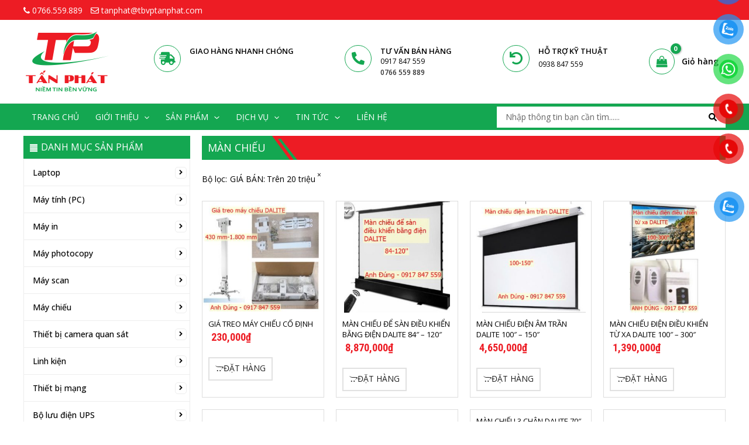

--- FILE ---
content_type: text/css
request_url: https://tbvptanphat.com/wp-content/uploads/elementor/css/post-375.css?ver=1760079914
body_size: 950
content:
.elementor-375 .elementor-element.elementor-element-eb03c2f:not(.elementor-motion-effects-element-type-background), .elementor-375 .elementor-element.elementor-element-eb03c2f > .elementor-motion-effects-container > .elementor-motion-effects-layer{background-color:#F1F1F1;}.elementor-375 .elementor-element.elementor-element-eb03c2f{transition:background 0.3s, border 0.3s, border-radius 0.3s, box-shadow 0.3s;padding:20px 0px 20px 0px;}.elementor-375 .elementor-element.elementor-element-eb03c2f > .elementor-background-overlay{transition:background 0.3s, border-radius 0.3s, opacity 0.3s;}.elementor-375 .elementor-element.elementor-element-b587b96{padding:40px 0px 40px 0px;}.elementor-375 .elementor-element.elementor-element-6c0aa4d > .elementor-widget-wrap > .elementor-widget:not(.elementor-widget__width-auto):not(.elementor-widget__width-initial):not(:last-child):not(.elementor-absolute){margin-bottom:15px;}.elementor-375 .elementor-element.elementor-element-3e41c52 .elementor-heading-title{color:#222222;font-size:16px;font-weight:500;text-transform:uppercase;line-height:1.4em;}.elementor-375 .elementor-element.elementor-element-3e41c52 > .elementor-widget-container{margin:0px 0px 0px 0px;background-color:#FFFFFF;}.elementor-375 .elementor-element.elementor-element-8f015e5 .elementor-heading-title{color:#000000;font-size:16px;font-weight:700;line-height:1.4em;}.elementor-375 .elementor-element.elementor-element-5f671cb{--icon-box-icon-margin:10px;}.elementor-375 .elementor-element.elementor-element-5f671cb.elementor-view-stacked .elementor-icon{background-color:#14A751;}.elementor-375 .elementor-element.elementor-element-5f671cb.elementor-view-framed .elementor-icon, .elementor-375 .elementor-element.elementor-element-5f671cb.elementor-view-default .elementor-icon{fill:#14A751;color:#14A751;border-color:#14A751;}.elementor-375 .elementor-element.elementor-element-5f671cb .elementor-icon{font-size:22px;}.elementor-375 .elementor-element.elementor-element-5f671cb .elementor-icon-box-title{color:#000000;}.elementor-375 .elementor-element.elementor-element-5f671cb .elementor-icon-box-title, .elementor-375 .elementor-element.elementor-element-5f671cb .elementor-icon-box-title a{font-weight:600;}.elementor-375 .elementor-element.elementor-element-5f671cb .elementor-icon-box-description{color:#000000;font-size:13px;font-weight:400;}.elementor-375 .elementor-element.elementor-element-9b00006{--icon-box-icon-margin:10px;}.elementor-375 .elementor-element.elementor-element-9b00006.elementor-view-stacked .elementor-icon{background-color:#14A751;}.elementor-375 .elementor-element.elementor-element-9b00006.elementor-view-framed .elementor-icon, .elementor-375 .elementor-element.elementor-element-9b00006.elementor-view-default .elementor-icon{fill:#14A751;color:#14A751;border-color:#14A751;}.elementor-375 .elementor-element.elementor-element-9b00006 .elementor-icon{font-size:22px;}.elementor-375 .elementor-element.elementor-element-9b00006 .elementor-icon-box-title{color:#000000;}.elementor-375 .elementor-element.elementor-element-9b00006 .elementor-icon-box-title, .elementor-375 .elementor-element.elementor-element-9b00006 .elementor-icon-box-title a{font-weight:600;}.elementor-375 .elementor-element.elementor-element-9b00006 .elementor-icon-box-description{color:#000000;font-size:13px;font-weight:400;}.elementor-375 .elementor-element.elementor-element-760916a{--icon-box-icon-margin:10px;}.elementor-375 .elementor-element.elementor-element-760916a.elementor-view-stacked .elementor-icon{background-color:#14A751;}.elementor-375 .elementor-element.elementor-element-760916a.elementor-view-framed .elementor-icon, .elementor-375 .elementor-element.elementor-element-760916a.elementor-view-default .elementor-icon{fill:#14A751;color:#14A751;border-color:#14A751;}.elementor-375 .elementor-element.elementor-element-760916a .elementor-icon{font-size:22px;}.elementor-375 .elementor-element.elementor-element-760916a .elementor-icon-box-title{color:#000000;}.elementor-375 .elementor-element.elementor-element-760916a .elementor-icon-box-title, .elementor-375 .elementor-element.elementor-element-760916a .elementor-icon-box-title a{font-weight:600;}.elementor-375 .elementor-element.elementor-element-760916a .elementor-icon-box-description{color:#000000;font-size:13px;font-weight:400;}.elementor-375 .elementor-element.elementor-element-05f05f3{--icon-box-icon-margin:10px;}.elementor-375 .elementor-element.elementor-element-05f05f3.elementor-view-stacked .elementor-icon{background-color:#14A751;}.elementor-375 .elementor-element.elementor-element-05f05f3.elementor-view-framed .elementor-icon, .elementor-375 .elementor-element.elementor-element-05f05f3.elementor-view-default .elementor-icon{fill:#14A751;color:#14A751;border-color:#14A751;}.elementor-375 .elementor-element.elementor-element-05f05f3 .elementor-icon{font-size:22px;}.elementor-375 .elementor-element.elementor-element-05f05f3 .elementor-icon-box-title{color:#000000;}.elementor-375 .elementor-element.elementor-element-05f05f3 .elementor-icon-box-title, .elementor-375 .elementor-element.elementor-element-05f05f3 .elementor-icon-box-title a{font-weight:600;}.elementor-375 .elementor-element.elementor-element-05f05f3 .elementor-icon-box-description{color:#000000;font-size:13px;font-weight:400;}.elementor-375 .elementor-element.elementor-element-d7181f1 > .elementor-widget-wrap > .elementor-widget:not(.elementor-widget__width-auto):not(.elementor-widget__width-initial):not(:last-child):not(.elementor-absolute){margin-bottom:15px;}.elementor-375 .elementor-element.elementor-element-ebdfec1 .elementor-heading-title{color:#222222;font-size:16px;font-weight:500;text-transform:uppercase;line-height:1.4em;}.elementor-375 .elementor-element.elementor-element-ebdfec1 > .elementor-widget-container{margin:0px 0px 0px 0px;background-color:#FFFFFF;}.elementor-375 .elementor-element.elementor-element-5ce7178 .elementor-nav-menu .elementor-item{font-size:14px;font-weight:400;}.elementor-375 .elementor-element.elementor-element-5ce7178 .elementor-nav-menu--main .elementor-item{color:#000000;fill:#000000;padding-left:0px;padding-right:0px;padding-top:0px;padding-bottom:0px;}.elementor-375 .elementor-element.elementor-element-5ce7178 .elementor-nav-menu--main .elementor-item:hover,
					.elementor-375 .elementor-element.elementor-element-5ce7178 .elementor-nav-menu--main .elementor-item.elementor-item-active,
					.elementor-375 .elementor-element.elementor-element-5ce7178 .elementor-nav-menu--main .elementor-item.highlighted,
					.elementor-375 .elementor-element.elementor-element-5ce7178 .elementor-nav-menu--main .elementor-item:focus{color:#ED1C24;fill:#ED1C24;}.elementor-375 .elementor-element.elementor-element-5ce7178 .elementor-nav-menu--main .elementor-item.elementor-item-active{color:#000000;}.elementor-375 .elementor-element.elementor-element-5ce7178{--e-nav-menu-horizontal-menu-item-margin:calc( 15px / 2 );}.elementor-375 .elementor-element.elementor-element-5ce7178 .elementor-nav-menu--main:not(.elementor-nav-menu--layout-horizontal) .elementor-nav-menu > li:not(:last-child){margin-bottom:15px;}.elementor-375 .elementor-element.elementor-element-a7eeaef > .elementor-widget-wrap > .elementor-widget:not(.elementor-widget__width-auto):not(.elementor-widget__width-initial):not(:last-child):not(.elementor-absolute){margin-bottom:15px;}.elementor-375 .elementor-element.elementor-element-a346cf2 .elementor-heading-title{color:#222222;font-size:16px;font-weight:500;text-transform:uppercase;line-height:1.4em;}.elementor-375 .elementor-element.elementor-element-a346cf2 > .elementor-widget-container{margin:0px 0px 0px 0px;background-color:#FFFFFF;}.elementor-375 .elementor-element.elementor-element-680ae0f > .elementor-widget-wrap > .elementor-widget:not(.elementor-widget__width-auto):not(.elementor-widget__width-initial):not(:last-child):not(.elementor-absolute){margin-bottom:15px;}.elementor-375 .elementor-element.elementor-element-79bbe15 .elementor-heading-title{color:#222222;font-size:16px;font-weight:500;text-transform:uppercase;line-height:1.4em;}.elementor-375 .elementor-element.elementor-element-79bbe15 > .elementor-widget-container{margin:0px 0px 0px 0px;background-color:#FFFFFF;}.elementor-375 .elementor-element.elementor-element-1780744 .elementor-icon-list-items:not(.elementor-inline-items) .elementor-icon-list-item:not(:last-child){padding-bottom:calc(10px/2);}.elementor-375 .elementor-element.elementor-element-1780744 .elementor-icon-list-items:not(.elementor-inline-items) .elementor-icon-list-item:not(:first-child){margin-top:calc(10px/2);}.elementor-375 .elementor-element.elementor-element-1780744 .elementor-icon-list-items.elementor-inline-items .elementor-icon-list-item{margin-right:calc(10px/2);margin-left:calc(10px/2);}.elementor-375 .elementor-element.elementor-element-1780744 .elementor-icon-list-items.elementor-inline-items{margin-right:calc(-10px/2);margin-left:calc(-10px/2);}body.rtl .elementor-375 .elementor-element.elementor-element-1780744 .elementor-icon-list-items.elementor-inline-items .elementor-icon-list-item:after{left:calc(-10px/2);}body:not(.rtl) .elementor-375 .elementor-element.elementor-element-1780744 .elementor-icon-list-items.elementor-inline-items .elementor-icon-list-item:after{right:calc(-10px/2);}.elementor-375 .elementor-element.elementor-element-1780744 .elementor-icon-list-icon i{transition:color 0.3s;}.elementor-375 .elementor-element.elementor-element-1780744 .elementor-icon-list-icon svg{transition:fill 0.3s;}.elementor-375 .elementor-element.elementor-element-1780744{--e-icon-list-icon-size:14px;--icon-vertical-offset:0px;}.elementor-375 .elementor-element.elementor-element-1780744 .elementor-icon-list-item > .elementor-icon-list-text, .elementor-375 .elementor-element.elementor-element-1780744 .elementor-icon-list-item > a{font-size:14px;font-weight:400;}.elementor-375 .elementor-element.elementor-element-1780744 .elementor-icon-list-text{color:#000000;transition:color 0.3s;}.elementor-375 .elementor-element.elementor-element-4bc162b .elementor-repeater-item-039f55e.elementor-social-icon{background-color:#000000;}.elementor-375 .elementor-element.elementor-element-4bc162b{--grid-template-columns:repeat(0, auto);--icon-size:16px;--grid-column-gap:5px;--grid-row-gap:0px;}.elementor-375 .elementor-element.elementor-element-4bc162b .elementor-widget-container{text-align:left;}.elementor-375 .elementor-element.elementor-element-5a55f3d{text-align:left;}.elementor-375 .elementor-element.elementor-element-5a55f3d img{max-width:70%;}.elementor-375 .elementor-element.elementor-element-9adca06{width:auto;max-width:auto;bottom:56%;}body:not(.rtl) .elementor-375 .elementor-element.elementor-element-9adca06{right:70px;}body.rtl .elementor-375 .elementor-element.elementor-element-9adca06{left:70px;}.elementor-375 .elementor-element.elementor-element-99bd367:not(.elementor-motion-effects-element-type-background), .elementor-375 .elementor-element.elementor-element-99bd367 > .elementor-motion-effects-container > .elementor-motion-effects-layer{background-color:#F1F1F1;}.elementor-375 .elementor-element.elementor-element-99bd367{transition:background 0.3s, border 0.3s, border-radius 0.3s, box-shadow 0.3s;padding:0px 0px 0px 0px;}.elementor-375 .elementor-element.elementor-element-99bd367 > .elementor-background-overlay{transition:background 0.3s, border-radius 0.3s, opacity 0.3s;}.elementor-375 .elementor-element.elementor-element-7049bce{text-align:center;}.elementor-375 .elementor-element.elementor-element-7049bce .elementor-heading-title{color:#222222;font-size:14px;font-weight:400;}@media(min-width:768px){.elementor-375 .elementor-element.elementor-element-6c0aa4d{width:30%;}.elementor-375 .elementor-element.elementor-element-d7181f1{width:20%;}}@media(max-width:1024px) and (min-width:768px){.elementor-375 .elementor-element.elementor-element-6c0aa4d{width:50%;}.elementor-375 .elementor-element.elementor-element-d7181f1{width:50%;}.elementor-375 .elementor-element.elementor-element-a7eeaef{width:50%;}.elementor-375 .elementor-element.elementor-element-680ae0f{width:50%;}}

--- FILE ---
content_type: text/css
request_url: https://tbvptanphat.com/wp-content/uploads/elementor/css/post-4167.css?ver=1721237440
body_size: 1213
content:
.elementor-4167 .elementor-element.elementor-element-4cbe512b > .elementor-element-populated{margin:0px 0px 0px 0px;--e-column-margin-right:0px;--e-column-margin-left:0px;padding:0px 0px 0px 0px;}.elementor-4167 .elementor-element.elementor-element-6876b6d0 > .elementor-widget-wrap > .elementor-widget:not(.elementor-widget__width-auto):not(.elementor-widget__width-initial):not(:last-child):not(.elementor-absolute){margin-bottom:0px;}.elementor-4167 .elementor-element.elementor-element-22280585 .elementor-heading-title{color:#FFFFFF;font-size:16px;font-weight:400;text-transform:uppercase;}.elementor-4167 .elementor-element.elementor-element-22280585 > .elementor-widget-container{padding:10px 10px 10px 10px;background-color:#14A751;}.elementor-4167 .elementor-element.elementor-element-2572b1da > .elementor-widget-container > .jet-accordion > .jet-accordion__inner > .jet-toggle{border-style:none;border-radius:0px 0px 0px 0px;}.elementor-4167 .elementor-element.elementor-element-2572b1da > .elementor-widget-container > .jet-accordion > .jet-accordion__inner > .jet-toggle > .jet-toggle__control{justify-content:space-between;background-color:#14A751;border-style:none;padding:10px 10px 10px 10px;border-radius:0px 0px 0px 0px;}.elementor-4167 .elementor-element.elementor-element-2572b1da .jet-toggle__label-text{text-align:left;}.elementor-4167 .elementor-element.elementor-element-2572b1da > .elementor-widget-container > .jet-accordion > .jet-accordion__inner > .jet-toggle > .jet-toggle__control .jet-toggle__label-text{color:#FFFFFF;font-size:16px;font-weight:400;text-transform:uppercase;line-height:1.4em;}.elementor-4167 .elementor-element.elementor-element-2572b1da > .elementor-widget-container > .jet-accordion > .jet-accordion__inner > .jet-toggle > .jet-toggle__control .jet-toggle__label-icon .icon-normal{background-color:#02010100;}.elementor-4167 .elementor-element.elementor-element-2572b1da > .elementor-widget-container > .jet-accordion > .jet-accordion__inner > .jet-toggle > .jet-toggle__control:hover .jet-toggle__label-text{color:#FFFFFF;}.elementor-4167 .elementor-element.elementor-element-2572b1da > .elementor-widget-container > .jet-accordion > .jet-accordion__inner > .jet-toggle.active-toggle > .jet-toggle__control .jet-toggle__label-text{color:#FFFFFF;}.elementor-4167 .elementor-element.elementor-element-2572b1da > .elementor-widget-container > .jet-accordion > .jet-accordion__inner > .jet-toggle.active-toggle .jet-toggle__label-icon .icon-active{background-color:#02010100;}.elementor-4167 .elementor-element.elementor-element-2572b1da > .elementor-widget-container > .jet-accordion > .jet-accordion__inner > .jet-toggle > .jet-toggle__content > .jet-toggle__content-inner{padding:0px 0px 0px 0px;}.elementor-4167 .elementor-element.elementor-element-2572b1da > .elementor-widget-container > .jet-accordion > .jet-accordion__inner > .jet-toggle > .jet-toggle__content{border-style:none;border-radius:0px 0px 0px 0px;}.elementor-4167 .elementor-element.elementor-element-2572b1da > .elementor-widget-container{margin:10px 0px 0px 0px;}.elementor-4167 .elementor-element.elementor-element-ea14217 > .elementor-widget-wrap > .elementor-widget:not(.elementor-widget__width-auto):not(.elementor-widget__width-initial):not(:last-child):not(.elementor-absolute){margin-bottom:0px;}.elementor-4167 .elementor-element.elementor-element-52180ca4 .jet-dropbar__inner{margin-left:0;margin-right:0;width:100%;}.elementor-4167 .elementor-element.elementor-element-52180ca4 .jet-dropbar__content-wrapper{top:100%;bottom:auto;left:0;right:auto;transform:none;}.elementor-4167 .elementor-element.elementor-element-52180ca4[class*="jet-dropbar-position-top-"] .jet-dropbar__content-wrapper{margin:0 0 10px 0;}.elementor-4167 .elementor-element.elementor-element-52180ca4[class*="jet-dropbar-position-bottom-"] .jet-dropbar__content-wrapper{margin:10px 0 0 0;}.elementor-4167 .elementor-element.elementor-element-52180ca4[class*="jet-dropbar-position-left-"] .jet-dropbar__content-wrapper{margin:0 10px 0 0;}.elementor-4167 .elementor-element.elementor-element-52180ca4[class*="jet-dropbar-position-right-"] .jet-dropbar__content-wrapper{margin:0 0 0 10px;}.elementor-4167 .elementor-element.elementor-element-52180ca4[class*="jet-dropbar-position-top-"] .jet-dropbar__content-wrapper:before{top:100%;bottom:auto;left:0;right:0;height:10px;width:100%;}.elementor-4167 .elementor-element.elementor-element-52180ca4[class*="jet-dropbar-position-bottom-"] .jet-dropbar__content-wrapper:before{top:auto;bottom:100%;left:0;right:0;height:10px;width:100%;}.elementor-4167 .elementor-element.elementor-element-52180ca4[class*="jet-dropbar-position-left-"] .jet-dropbar__content-wrapper:before{top:0;bottom:0;left:100%;right:auto;height:100%;width:10px;}.elementor-4167 .elementor-element.elementor-element-52180ca4[class*="jet-dropbar-position-right-"] .jet-dropbar__content-wrapper:before{top:0;bottom:0;left:auto;right:100%;height:100%;width:10px;}.elementor-4167 .elementor-element.elementor-element-52180ca4 .jet-dropbar__button-text{font-size:16px;font-weight:400;text-transform:uppercase;}body:not(.rtl) .elementor-4167 .elementor-element.elementor-element-52180ca4 .jet-dropbar__button-icon--before:not(:only-child){margin-right:10px;}body.rtl .elementor-4167 .elementor-element.elementor-element-52180ca4 .jet-dropbar__button-icon--before:not(:only-child){margin-left:10px;}body:not(.rtl) .elementor-4167 .elementor-element.elementor-element-52180ca4 .jet-dropbar__button-icon--after:not(:only-child){margin-left:10px;}body.rtl .elementor-4167 .elementor-element.elementor-element-52180ca4 .jet-dropbar__button-icon--after:not(:only-child){margin-right:10px;}.elementor-4167 .elementor-element.elementor-element-52180ca4 .jet-dropbar__button{background-color:#14A751;border-radius:0px 0px 0px 0px;padding:10px 10px 10px 10px;}.elementor-4167 .elementor-element.elementor-element-52180ca4 .jet-dropbar__content{text-align:left;background-color:#FFFFFF;border-radius:0px 0px 0px 0px;padding:0px 0px 0px 0px;}.elementor-4167 .elementor-element.elementor-element-7a0b5065 > .elementor-widget-container > .jet-accordion > .jet-accordion__inner > .jet-toggle{border-style:none;border-radius:0px 0px 0px 0px;}.elementor-4167 .elementor-element.elementor-element-7a0b5065 > .elementor-widget-container > .jet-accordion > .jet-accordion__inner > .jet-toggle > .jet-toggle__control{justify-content:space-between;background-color:#14A751;border-style:none;padding:10px 10px 10px 10px;border-radius:0px 0px 0px 0px;}.elementor-4167 .elementor-element.elementor-element-7a0b5065 .jet-toggle__label-text{text-align:left;}.elementor-4167 .elementor-element.elementor-element-7a0b5065 > .elementor-widget-container > .jet-accordion > .jet-accordion__inner > .jet-toggle > .jet-toggle__control .jet-toggle__label-text{color:#FFFFFF;font-size:18px;font-weight:600;text-transform:uppercase;}.elementor-4167 .elementor-element.elementor-element-7a0b5065 > .elementor-widget-container > .jet-accordion > .jet-accordion__inner > .jet-toggle > .jet-toggle__control .jet-toggle__label-icon .icon-normal{background-color:#02010100;}.elementor-4167 .elementor-element.elementor-element-7a0b5065 > .elementor-widget-container > .jet-accordion > .jet-accordion__inner > .jet-toggle > .jet-toggle__control:hover .jet-toggle__label-text{color:#FFFFFF;}.elementor-4167 .elementor-element.elementor-element-7a0b5065 > .elementor-widget-container > .jet-accordion > .jet-accordion__inner > .jet-toggle.active-toggle > .jet-toggle__control .jet-toggle__label-text{color:#FFFFFF;}.elementor-4167 .elementor-element.elementor-element-7a0b5065 > .elementor-widget-container > .jet-accordion > .jet-accordion__inner > .jet-toggle.active-toggle .jet-toggle__label-icon .icon-active{background-color:#02010100;}.elementor-4167 .elementor-element.elementor-element-7a0b5065 > .elementor-widget-container > .jet-accordion > .jet-accordion__inner > .jet-toggle > .jet-toggle__content > .jet-toggle__content-inner{padding:0px 0px 0px 0px;}.elementor-4167 .elementor-element.elementor-element-7a0b5065 > .elementor-widget-container > .jet-accordion > .jet-accordion__inner > .jet-toggle > .jet-toggle__content{border-style:none;border-radius:0px 0px 0px 0px;}.elementor-4167 .elementor-element.elementor-element-7a0b5065 > .elementor-widget-container{margin:10px 0px 0px 0px;}.elementor-4167 .elementor-element.elementor-element-27f63c6 > .elementor-element-populated{margin:0px 0px 0px 0px;--e-column-margin-right:0px;--e-column-margin-left:0px;padding:0px 0px 0px 0px;}.elementor-4167 .elementor-element.elementor-element-6c1de84c:not(.elementor-motion-effects-element-type-background) > .elementor-widget-wrap, .elementor-4167 .elementor-element.elementor-element-6c1de84c > .elementor-widget-wrap > .elementor-motion-effects-container > .elementor-motion-effects-layer{background-color:#ED1C24;}.elementor-4167 .elementor-element.elementor-element-6c1de84c > .elementor-element-populated{border-style:solid;border-width:0px 10px 0px 0px;border-color:#14A751;transition:background 0.3s, border 0.3s, border-radius 0.3s, box-shadow 0.3s;margin:10px 10px 10px 10px;--e-column-margin-right:10px;--e-column-margin-left:10px;padding:0px 0px 0px 0px;}.elementor-4167 .elementor-element.elementor-element-6c1de84c > .elementor-element-populated > .elementor-background-overlay{transition:background 0.3s, border-radius 0.3s, opacity 0.3s;}.elementor-4167 .elementor-element.elementor-element-72c2cedc .elementor-heading-title{color:#FFFFFF;font-size:18px;font-weight:400;text-transform:uppercase;}.elementor-4167 .elementor-element.elementor-element-72c2cedc > .elementor-widget-container{padding:10px 10px 10px 10px;background-color:#14A751;}.elementor-4167 .elementor-element.elementor-element-72c2cedc{width:auto;max-width:auto;}.elementor-4167 .elementor-element.elementor-element-17f50bc2 .jet-active-filters__title{font-size:14px;}.elementor-4167 .elementor-element.elementor-element-17f50bc2 .jet-smart-filters-active{flex-direction:row;}.elementor-4167 .elementor-element.elementor-element-17f50bc2 .jet-active-filters__list{flex-direction:row;}.elementor-4167 .elementor-element.elementor-element-17f50bc2 .jet-active-filter{margin-right:5px;margin-bottom:5px;font-size:14px;}.elementor-4167 .elementor-element.elementor-element-17f50bc2 .jet-active-filter__remove{font-size:12px;}.elementor-4167 .elementor-element.elementor-element-7b72369f{color:#000000;font-size:14px;font-weight:400;}.elementor-4167 .elementor-element.elementor-element-481ed016 > .elementor-element-populated{padding:0px 10px 10px 10px;}.elementor-4167 .elementor-element.elementor-element-6931686e > .elementor-widget-container > .jet-listing-grid > .jet-listing-grid__items{--columns:4;}.elementor-4167 .elementor-element.elementor-element-883a0fa .jet-filters-pagination__link, .elementor-4167 .elementor-element.elementor-element-883a0fa .jet-filters-pagination__dots{font-size:14px;font-weight:500;border-style:solid;border-width:1px 1px 1px 1px;border-color:#DDDDDD;}.elementor-4167 .elementor-element.elementor-element-883a0fa .jet-filters-pagination__link{color:#222222;padding:4px 10px 4px 10px;border-radius:3px 3px 3px 3px;}.elementor-4167 .elementor-element.elementor-element-883a0fa .jet-filters-pagination__dots{color:#222222;padding:4px 10px 4px 10px;border-radius:3px 3px 3px 3px;}.elementor-4167 .elementor-element.elementor-element-883a0fa .jet-filters-pagination__link:hover{background-color:#ED1C24;color:#FFFFFF;border-color:#ED1C24;}.elementor-4167 .elementor-element.elementor-element-883a0fa .jet-filters-pagination__current .jet-filters-pagination__link{background-color:#ED1C24;color:#FFFFFF;border-color:#ED1C24;}.elementor-4167 .elementor-element.elementor-element-883a0fa .jet-filters-pagination__item{margin-right:calc(6px/2);margin-left:calc(6px/2);margin-top:calc(6px/2);margin-bottom:calc(6px/2);}.elementor-4167 .elementor-element.elementor-element-883a0fa .jet-filters-pagination{margin-right:calc(-6px/2);margin-left:calc(-6px/2);margin-top:calc(-6px/2);margin-bottom:calc(-6px/2);justify-content:center;}.elementor-4167 .elementor-element.elementor-element-883a0fa .jet-filters-pagination__load-more{order:initial;}@media(max-width:1024px){.elementor-4167 .elementor-element.elementor-element-52180ca4[class*="jet-dropbar-tablet-position-top-"] .jet-dropbar__content-wrapper{margin:0 0 10px 0;}.elementor-4167 .elementor-element.elementor-element-52180ca4[class*="jet-dropbar-tablet-position-bottom-"] .jet-dropbar__content-wrapper{margin:10px 0 0 0;}.elementor-4167 .elementor-element.elementor-element-52180ca4[class*="jet-dropbar-tablet-position-left-"] .jet-dropbar__content-wrapper{margin:0 10px 0 0;}.elementor-4167 .elementor-element.elementor-element-52180ca4[class*="jet-dropbar-tablet-position-right-"] .jet-dropbar__content-wrapper{margin:0 0 0 10px;}.elementor-4167 .elementor-element.elementor-element-52180ca4[class*="jet-dropbar-tablet-position-top-"] .jet-dropbar__content-wrapper:before{top:100%;bottom:auto;left:0;right:0;height:10px;width:100%;}.elementor-4167 .elementor-element.elementor-element-52180ca4[class*="jet-dropbar-tablet-position-bottom-"] .jet-dropbar__content-wrapper:before{top:auto;bottom:100%;left:0;right:0;height:10px;width:100%;}.elementor-4167 .elementor-element.elementor-element-52180ca4[class*="jet-dropbar-tablet-position-left-"] .jet-dropbar__content-wrapper:before{top:0;bottom:0;left:100%;right:auto;height:100%;width:10px;}.elementor-4167 .elementor-element.elementor-element-52180ca4[class*="jet-dropbar-tablet-position-right-"] .jet-dropbar__content-wrapper:before{top:0;bottom:0;left:auto;right:100%;height:100%;width:10px;}}@media(min-width:768px){.elementor-4167 .elementor-element.elementor-element-4cbe512b{width:25%;}.elementor-4167 .elementor-element.elementor-element-27f63c6{width:75%;}}@media(max-width:1024px) and (min-width:768px){.elementor-4167 .elementor-element.elementor-element-4cbe512b{width:100%;}.elementor-4167 .elementor-element.elementor-element-27f63c6{width:100%;}}@media(max-width:767px){.elementor-4167 .elementor-element.elementor-element-52180ca4 .jet-dropbar__content-wrapper{top:100%;bottom:auto;left:0;right:auto;transform:none;width:100%;}.elementor-4167 .elementor-element.elementor-element-52180ca4[class*="jet-dropbar-mobile-position-top-"] .jet-dropbar__content-wrapper{margin:0 0 10px 0;}.elementor-4167 .elementor-element.elementor-element-52180ca4[class*="jet-dropbar-mobile-position-bottom-"] .jet-dropbar__content-wrapper{margin:10px 0 0 0;}.elementor-4167 .elementor-element.elementor-element-52180ca4[class*="jet-dropbar-mobile-position-left-"] .jet-dropbar__content-wrapper{margin:0 10px 0 0;}.elementor-4167 .elementor-element.elementor-element-52180ca4[class*="jet-dropbar-mobile-position-right-"] .jet-dropbar__content-wrapper{margin:0 0 0 10px;}.elementor-4167 .elementor-element.elementor-element-52180ca4[class*="jet-dropbar-mobile-position-top-"] .jet-dropbar__content-wrapper:before{top:100%;bottom:auto;left:0;right:0;height:10px;width:100%;}.elementor-4167 .elementor-element.elementor-element-52180ca4[class*="jet-dropbar-mobile-position-bottom-"] .jet-dropbar__content-wrapper:before{top:auto;bottom:100%;left:0;right:0;height:10px;width:100%;}.elementor-4167 .elementor-element.elementor-element-52180ca4[class*="jet-dropbar-mobile-position-left-"] .jet-dropbar__content-wrapper:before{top:0;bottom:0;left:100%;right:auto;height:100%;width:10px;}.elementor-4167 .elementor-element.elementor-element-52180ca4[class*="jet-dropbar-mobile-position-right-"] .jet-dropbar__content-wrapper:before{top:0;bottom:0;left:auto;right:100%;height:100%;width:10px;}.elementor-4167 .elementor-element.elementor-element-6931686e > .elementor-widget-container > .jet-listing-grid > .jet-listing-grid__items{--columns:2;}}

--- FILE ---
content_type: text/css
request_url: https://tbvptanphat.com/wp-content/uploads/elementor/css/post-421.css?ver=1721175144
body_size: 291
content:
.elementor-421 .elementor-element.elementor-element-bc05f75 > .elementor-widget-wrap > .elementor-widget:not(.elementor-widget__width-auto):not(.elementor-widget__width-initial):not(:last-child):not(.elementor-absolute){margin-bottom:0px;}.elementor-421 .elementor-element.elementor-element-bc05f75 > .elementor-element-populated{margin:0px 0px 0px 0px;--e-column-margin-right:0px;--e-column-margin-left:0px;padding:0px 0px 0px 0px;}.elementor-421 .elementor-element.elementor-element-1aa3edf .jet-listing-dynamic-image{justify-content:center;}.elementor-421 .elementor-element.elementor-element-1aa3edf .jet-listing-dynamic-image img{height:190px;object-fit:contain;}.elementor-421 .elementor-element.elementor-element-bd8296d > .elementor-container{text-align:left;}.elementor-421 .elementor-element.elementor-element-a1fb477 > .elementor-widget-wrap > .elementor-widget:not(.elementor-widget__width-auto):not(.elementor-widget__width-initial):not(:last-child):not(.elementor-absolute){margin-bottom:20px;}.elementor-421 .elementor-element.elementor-element-a1fb477 > .elementor-element-populated{text-align:left;}.elementor-421 .elementor-element.elementor-element-cd35adf .jet-listing-dynamic-link__link{align-self:flex-start;font-size:14px;font-weight:400;line-height:18px;color:#000000;border-radius:0px 0px 0px 0px;flex-direction:row;}.elementor-421 .elementor-element.elementor-element-cd35adf .jet-listing-dynamic-link__icon{order:1;}.elementor-421 .elementor-element.elementor-element-cd35adf > .elementor-widget-container{margin:0px 0px 0px 0px;padding:0px 0px 0px 0px;}.elementor-421 .elementor-element.elementor-element-cd35adf{width:auto;max-width:auto;}.elementor-421 .elementor-element.elementor-element-1046866{text-align:left;width:100%;max-width:100%;}.elementor-421 .elementor-element.elementor-element-1046866 .elementor-heading-title{color:#ED1C24;font-family:"Roboto Condensed", Sans-serif;font-size:18px;font-weight:700;}.elementor-421 .elementor-element.elementor-element-1046866 > .elementor-widget-container{margin:5px 5px 5px 5px;padding:0px 0px 0px 0px;}.elementor-421 .elementor-element.elementor-element-2e828c0 .elementor-button-content-wrapper{flex-direction:row;}.elementor-421 .elementor-element.elementor-element-2e828c0 .elementor-button{font-size:14px;font-weight:400;text-transform:uppercase;fill:#222222;color:#222222;background-color:#FFFFFF;border-style:solid;border-width:2px 2px 2px 2px;border-color:#E1E1E1;border-radius:0px 0px 0px 0px;padding:10px 10px 10px 10px;}.elementor-421 .elementor-element.elementor-element-2e828c0 .elementor-button:hover, .elementor-421 .elementor-element.elementor-element-2e828c0 .elementor-button:focus{color:#FFFFFF;background-color:#ED1C24;border-color:#ED1C24;}.elementor-421 .elementor-element.elementor-element-2e828c0 .elementor-button:hover svg, .elementor-421 .elementor-element.elementor-element-2e828c0 .elementor-button:focus svg{fill:#FFFFFF;}.jet-listing-item.single-jet-engine.elementor-page-421 > .elementor{width:200px;margin-left:auto;margin-right:auto;}

--- FILE ---
content_type: text/css
request_url: https://tbvptanphat.com/wp-content/uploads/elementor/css/post-169.css?ver=1721175144
body_size: 109
content:
.elementor-169 .elementor-element.elementor-element-a23c1bf > .elementor-element-populated{margin:0px 0px 0px 0px;--e-column-margin-right:0px;--e-column-margin-left:0px;padding:0px 0px 0px 0px;}.elementor-169 .elementor-element.elementor-element-650a161 .jet-ajax-search__form{background-color:#FFFFFF;}.elementor-169 .elementor-element.elementor-element-650a161 .jet-ajax-search__field{border-width:0px 0px 0px 0px;}.elementor-169 .elementor-element.elementor-element-650a161 .jet-ajax-search__submit{color:#000000;background-color:#FFFFFF;}.elementor-169 .elementor-element.elementor-element-650a161 .jet-ajax-search__results-area{box-shadow:0px 0px 10px 0px rgba(0,0,0,0.5);}.elementor-169 .elementor-element.elementor-element-650a161 .jet-ajax-search__item-title{color:#000000;font-size:14px;font-weight:400;margin:0px 0px 0px 0px;}.elementor-169 .elementor-element.elementor-element-650a161 .jet-ajax-search__item-price .price{color:#000000;font-size:12px;}.elementor-169 .elementor-element.elementor-element-650a161 .jet-ajax-search__item-price .price del{color:#000000;font-size:12px;}.elementor-169 .elementor-element.elementor-element-650a161 .jet-ajax-search__results-item:not(:first-child){border-top-style:dashed;border-top-width:1px;border-color:#DDDDDD;}.elementor-169 .elementor-element.elementor-element-650a161 .jet-ajax-search__item-thumbnail{width:60px;}body:not(.rtl) .elementor-169 .elementor-element.elementor-element-650a161 .jet-ajax-search__item-thumbnail{margin-right:20px;}body.rtl .elementor-169 .elementor-element.elementor-element-650a161 .jet-ajax-search__item-thumbnail{margin-left:20px;}.elementor-169 .elementor-element.elementor-element-650a161 .jet-ajax-search__item-content{margin:0px 0px 0px 0px;}.elementor-169 .elementor-element.elementor-element-650a161 .jet-ajax-search__item-price{margin:0px 0px 0px 0px;}.elementor-169 .elementor-element.elementor-element-650a161 .jet-ajax-search__results-count{font-size:14px;color:#333333;}.elementor-169 .elementor-element.elementor-element-650a161 .jet-ajax-search__full-results{font-size:14px;color:#333333;}.elementor-169 .elementor-element.elementor-element-650a161 .jet-ajax-search__arrow-button svg > *{fill:#FFFFFF;}.elementor-169 .elementor-element.elementor-element-650a161 .jet-ajax-search__arrow-button{background-color:#E60000;border-color:#E60000;}.elementor-169 .elementor-element.elementor-element-650a161 .jet-ajax-search__spinner{color:#E60000;}

--- FILE ---
content_type: text/css
request_url: https://tbvptanphat.com/wp-content/uploads/elementor/css/post-644.css?ver=1721175144
body_size: 261
content:
.elementor-644 .elementor-element.elementor-element-06e8491 > .elementor-element-populated{margin:0px 0px 0px 0px;--e-column-margin-right:0px;--e-column-margin-left:0px;padding:0px 0px 0px 0px;}.elementor-644 .elementor-element.elementor-element-6793c78 > .elementor-widget-container > div > .jet-custom-nav{width:100%;}.elementor-644 .elementor-element.elementor-element-6793c78 > .elementor-widget-container > div > .jet-custom-nav > .jet-custom-nav__item > .jet-custom-nav__mega-sub{width:850px;padding:10px 10px 10px 10px;border-style:solid;border-width:0px 0px 3px 0px;border-color:#ED1C24;box-shadow:2px 2px 3px 1px rgba(0, 0, 0, 0.3);}.elementor-644 .elementor-element.elementor-element-6793c78 > .elementor-widget-container > div > .jet-custom-nav > .jet-custom-nav__item > .jet-custom-nav__sub{min-width:250px;}.elementor-644 .elementor-element.elementor-element-6793c78 > .elementor-widget-container > div > .jet-custom-nav > .jet-custom-nav__item > .jet-custom-nav__sub .jet-custom-nav__sub{min-width:250px;}.elementor-644 .elementor-element.elementor-element-6793c78 > .elementor-widget-container > div > .jet-custom-nav > .jet-custom-nav__item > a{background-color:#FFFFFF;border-style:solid;border-width:1px 1px 0px 1px;border-color:#EDEDED;}.elementor-644 .elementor-element.elementor-element-6793c78 > .elementor-widget-container > div > .jet-custom-nav > .jet-custom-nav__item > a .jet-custom-item-label.top-level-label{color:#000000;}.elementor-644 .elementor-element.elementor-element-6793c78  > .elementor-widget-container > div > .jet-custom-nav > .jet-custom-nav__item > a .jet-custom-item-label.top-level-label{font-weight:500;text-decoration:none;}.elementor-644 .elementor-element.elementor-element-6793c78 > .elementor-widget-container > div > .jet-custom-nav > .jet-custom-nav__item{margin:0px 0px 0px 0px;}.elementor-644 .elementor-element.elementor-element-6793c78 > .elementor-widget-container > div > .jet-custom-nav > .jet-custom-nav__item:last-child > a{border-top-left-radius:0px;border-top-right-radius:0px;border-bottom-left-radius:0px;border-bottom-right-radius:0px;border-style:solid;border-width:1px 1px 1px 1px;border-color:#EDEDED;}.elementor-644 .elementor-element.elementor-element-6793c78 > .elementor-widget-container > div > .jet-custom-nav > .jet-custom-nav__item > a .jet-menu-icon{background-color:#ffffff;width:22px;height:22px;align-self:center;}.elementor-644 .elementor-element.elementor-element-6793c78 > .elementor-widget-container > div > .jet-custom-nav > .jet-custom-nav__item > .jet-custom-nav__sub a .jet-menu-icon{background-color:#ffffff;width:22px;height:22px;align-self:center;}.elementor-644 .elementor-element.elementor-element-6793c78 > .elementor-widget-container > div > .jet-custom-nav > .jet-custom-nav__item.hover-state > a .jet-menu-icon{background-color:#ffffff;}.elementor-644 .elementor-element.elementor-element-6793c78 > .elementor-widget-container > div > .jet-custom-nav > .jet-custom-nav__item > .jet-custom-nav__sub .jet-custom-nav__item.hover-state > a .jet-menu-icon{background-color:#ffffff;}.elementor-644 .elementor-element.elementor-element-6793c78 > .elementor-widget-container > div > .jet-custom-nav > .jet-custom-nav__item > a .jet-menu-icon:before{font-size:12px;}.elementor-644 .elementor-element.elementor-element-6793c78 > .elementor-widget-container > div > .jet-custom-nav > .jet-custom-nav__item > .jet-custom-nav__sub a .jet-menu-icon:before{font-size:12px;}.elementor-644 .elementor-element.elementor-element-6793c78 > .elementor-widget-container > div > .jet-custom-nav > .jet-custom-nav__item > a .jet-menu-icon svg{width:12px;}.elementor-644 .elementor-element.elementor-element-6793c78 > .elementor-widget-container > div > .jet-custom-nav > .jet-custom-nav__item > .jet-custom-nav__sub a .jet-menu-icon svg{width:12px;}.elementor-644 .elementor-element.elementor-element-6793c78 > .elementor-widget-container > div > .jet-custom-nav > .jet-custom-nav__item > a .jet-menu-badge{align-self:center;}.elementor-644 .elementor-element.elementor-element-6793c78 > .elementor-widget-container > div > .jet-custom-nav > .jet-custom-nav__item > .jet-custom-nav__sub a .jet-menu-badge{align-self:center;}.elementor-644 .elementor-element.elementor-element-6793c78 > .elementor-widget-container > div > .jet-custom-nav > .jet-custom-nav__item > a .jet-dropdown-arrow{right:6px;background-color:#FFFFFF;width:20px;height:20px;border-radius:5px 5px 5px 5px;align-self:center;}.elementor-644 .elementor-element.elementor-element-6793c78 > .elementor-widget-container > div > .jet-custom-nav > .jet-custom-nav__item > .jet-custom-nav__sub a .jet-dropdown-arrow{right:6px;background-color:#FFFFFF;width:20px;height:20px;border-radius:5px 5px 5px 5px;align-self:center;}.elementor-644 .elementor-element.elementor-element-6793c78 > .elementor-widget-container > div > .jet-custom-nav--dropdown-left-side > .jet-custom-nav__item > a .jet-dropdown-arrow{left:6px;right:auto;}.elementor-644 .elementor-element.elementor-element-6793c78 > .elementor-widget-container > div > .jet-custom-nav--dropdown-left-side > .jet-custom-nav__item > .jet-custom-nav__sub a .jet-dropdown-arrow{left:6px;right:auto;}.elementor-644 .elementor-element.elementor-element-6793c78 > .elementor-widget-container > div > .jet-custom-nav > .jet-custom-nav__item > a .jet-dropdown-arrow:before{color:#000000;font-size:9px;}.elementor-644 .elementor-element.elementor-element-6793c78 > .elementor-widget-container > div > .jet-custom-nav > .jet-custom-nav__item > .jet-custom-nav__sub a .jet-dropdown-arrow:before{color:#000000;font-size:9px;}.elementor-644 .elementor-element.elementor-element-6793c78 > .elementor-widget-container > div > .jet-custom-nav > .jet-custom-nav__item > a .jet-dropdown-arrow, .elementor-644 .elementor-element.elementor-element-6793c78 > .elementor-widget-container > div > .jet-custom-nav > .jet-custom-nav__item > .jet-custom-nav__sub a .jet-dropdown-arrow{border-style:solid;border-width:1px 1px 1px 1px;border-color:#EDEDED;}@media(max-width:767px){.elementor-644 .elementor-element.elementor-element-6793c78 > .elementor-widget-container > div > .jet-custom-nav{width:100%;}.elementor-644 .elementor-element.elementor-element-6793c78 > .elementor-widget-container > div > .jet-custom-nav > .jet-custom-nav__item > .jet-custom-nav__mega-sub{padding:0px 0px 0px 0px;}}

--- FILE ---
content_type: text/css
request_url: https://tbvptanphat.com/wp-content/uploads/elementor/css/post-1262.css?ver=1721175145
body_size: 457
content:
.elementor-1262 .elementor-element.elementor-element-1940aa2 > .elementor-widget-wrap > .elementor-widget:not(.elementor-widget__width-auto):not(.elementor-widget__width-initial):not(:last-child):not(.elementor-absolute){margin-bottom:10px;}.elementor-1262 .elementor-element.elementor-element-cda9895 .elementor-heading-title{color:#444444;font-size:14px;font-weight:700;text-transform:uppercase;}.elementor-1262 .elementor-element.elementor-element-cda9895 > .elementor-widget-container{border-style:solid;border-width:0px 0px 1px 0px;border-color:#EDEDED;}.elementor-1262 .elementor-element.elementor-element-a6968b8 .elementor-nav-menu .elementor-item{font-size:14px;font-weight:400;}.elementor-1262 .elementor-element.elementor-element-a6968b8 .elementor-nav-menu--main .elementor-item{color:#000000;fill:#000000;padding-left:0px;padding-right:0px;padding-top:0px;padding-bottom:0px;}.elementor-1262 .elementor-element.elementor-element-a6968b8 .elementor-nav-menu--main .elementor-item:hover,
					.elementor-1262 .elementor-element.elementor-element-a6968b8 .elementor-nav-menu--main .elementor-item.elementor-item-active,
					.elementor-1262 .elementor-element.elementor-element-a6968b8 .elementor-nav-menu--main .elementor-item.highlighted,
					.elementor-1262 .elementor-element.elementor-element-a6968b8 .elementor-nav-menu--main .elementor-item:focus{color:#ED1C24;fill:#ED1C24;}.elementor-1262 .elementor-element.elementor-element-a6968b8 .elementor-nav-menu--main .elementor-item.elementor-item-active{color:#000000;}.elementor-1262 .elementor-element.elementor-element-a6968b8{--e-nav-menu-horizontal-menu-item-margin:calc( 10px / 2 );}.elementor-1262 .elementor-element.elementor-element-a6968b8 .elementor-nav-menu--main:not(.elementor-nav-menu--layout-horizontal) .elementor-nav-menu > li:not(:last-child){margin-bottom:10px;}.elementor-1262 .elementor-element.elementor-element-766e968 > .elementor-widget-wrap > .elementor-widget:not(.elementor-widget__width-auto):not(.elementor-widget__width-initial):not(:last-child):not(.elementor-absolute){margin-bottom:10px;}.elementor-1262 .elementor-element.elementor-element-132ac2d .elementor-heading-title{color:#444444;font-size:14px;font-weight:700;text-transform:uppercase;}.elementor-1262 .elementor-element.elementor-element-132ac2d > .elementor-widget-container{border-style:solid;border-width:0px 0px 1px 0px;border-color:#EDEDED;}.elementor-1262 .elementor-element.elementor-element-579c7b4 .elementor-nav-menu .elementor-item{font-size:14px;font-weight:400;}.elementor-1262 .elementor-element.elementor-element-579c7b4 .elementor-nav-menu--main .elementor-item{color:#000000;fill:#000000;padding-left:0px;padding-right:0px;padding-top:0px;padding-bottom:0px;}.elementor-1262 .elementor-element.elementor-element-579c7b4 .elementor-nav-menu--main .elementor-item:hover,
					.elementor-1262 .elementor-element.elementor-element-579c7b4 .elementor-nav-menu--main .elementor-item.elementor-item-active,
					.elementor-1262 .elementor-element.elementor-element-579c7b4 .elementor-nav-menu--main .elementor-item.highlighted,
					.elementor-1262 .elementor-element.elementor-element-579c7b4 .elementor-nav-menu--main .elementor-item:focus{color:#ED1C24;fill:#ED1C24;}.elementor-1262 .elementor-element.elementor-element-579c7b4 .elementor-nav-menu--main .elementor-item.elementor-item-active{color:#000000;}.elementor-1262 .elementor-element.elementor-element-579c7b4{--e-nav-menu-horizontal-menu-item-margin:calc( 10px / 2 );}.elementor-1262 .elementor-element.elementor-element-579c7b4 .elementor-nav-menu--main:not(.elementor-nav-menu--layout-horizontal) .elementor-nav-menu > li:not(:last-child){margin-bottom:10px;}.elementor-1262 .elementor-element.elementor-element-962327e > .elementor-widget-wrap > .elementor-widget:not(.elementor-widget__width-auto):not(.elementor-widget__width-initial):not(:last-child):not(.elementor-absolute){margin-bottom:10px;}.elementor-1262 .elementor-element.elementor-element-dbceb6b .elementor-heading-title{color:#444444;font-size:14px;font-weight:700;text-transform:uppercase;}.elementor-1262 .elementor-element.elementor-element-dbceb6b > .elementor-widget-container{border-style:solid;border-width:0px 0px 1px 0px;border-color:#EDEDED;}.elementor-1262 .elementor-element.elementor-element-5448d64 .elementor-nav-menu .elementor-item{font-size:14px;font-weight:400;}.elementor-1262 .elementor-element.elementor-element-5448d64 .elementor-nav-menu--main .elementor-item{color:#000000;fill:#000000;padding-left:0px;padding-right:0px;padding-top:0px;padding-bottom:0px;}.elementor-1262 .elementor-element.elementor-element-5448d64 .elementor-nav-menu--main .elementor-item:hover,
					.elementor-1262 .elementor-element.elementor-element-5448d64 .elementor-nav-menu--main .elementor-item.elementor-item-active,
					.elementor-1262 .elementor-element.elementor-element-5448d64 .elementor-nav-menu--main .elementor-item.highlighted,
					.elementor-1262 .elementor-element.elementor-element-5448d64 .elementor-nav-menu--main .elementor-item:focus{color:#ED1C24;fill:#ED1C24;}.elementor-1262 .elementor-element.elementor-element-5448d64 .elementor-nav-menu--main .elementor-item.elementor-item-active{color:#000000;}.elementor-1262 .elementor-element.elementor-element-5448d64{--e-nav-menu-horizontal-menu-item-margin:calc( 10px / 2 );}.elementor-1262 .elementor-element.elementor-element-5448d64 .elementor-nav-menu--main:not(.elementor-nav-menu--layout-horizontal) .elementor-nav-menu > li:not(:last-child){margin-bottom:10px;}.elementor-1262 .elementor-element.elementor-element-4d290db > .elementor-widget-wrap > .elementor-widget:not(.elementor-widget__width-auto):not(.elementor-widget__width-initial):not(:last-child):not(.elementor-absolute){margin-bottom:10px;}.elementor-1262 .elementor-element.elementor-element-da09a79 .elementor-heading-title{color:#444444;font-size:14px;font-weight:700;text-transform:uppercase;}.elementor-1262 .elementor-element.elementor-element-da09a79 > .elementor-widget-container{border-style:solid;border-width:0px 0px 1px 0px;border-color:#EDEDED;}.elementor-1262 .elementor-element.elementor-element-c1dfed6 .elementor-nav-menu .elementor-item{font-size:14px;font-weight:400;}.elementor-1262 .elementor-element.elementor-element-c1dfed6 .elementor-nav-menu--main .elementor-item{color:#000000;fill:#000000;padding-left:0px;padding-right:0px;padding-top:0px;padding-bottom:0px;}.elementor-1262 .elementor-element.elementor-element-c1dfed6 .elementor-nav-menu--main .elementor-item:hover,
					.elementor-1262 .elementor-element.elementor-element-c1dfed6 .elementor-nav-menu--main .elementor-item.elementor-item-active,
					.elementor-1262 .elementor-element.elementor-element-c1dfed6 .elementor-nav-menu--main .elementor-item.highlighted,
					.elementor-1262 .elementor-element.elementor-element-c1dfed6 .elementor-nav-menu--main .elementor-item:focus{color:#ED1C24;fill:#ED1C24;}.elementor-1262 .elementor-element.elementor-element-c1dfed6 .elementor-nav-menu--main .elementor-item.elementor-item-active{color:#000000;}.elementor-1262 .elementor-element.elementor-element-c1dfed6{--e-nav-menu-horizontal-menu-item-margin:calc( 10px / 2 );}.elementor-1262 .elementor-element.elementor-element-c1dfed6 .elementor-nav-menu--main:not(.elementor-nav-menu--layout-horizontal) .elementor-nav-menu > li:not(:last-child){margin-bottom:10px;}.elementor-1262 .elementor-element.elementor-element-5fce74b > .elementor-widget-wrap > .elementor-widget:not(.elementor-widget__width-auto):not(.elementor-widget__width-initial):not(:last-child):not(.elementor-absolute){margin-bottom:10px;}.elementor-1262 .elementor-element.elementor-element-7b4ad68 .elementor-heading-title{color:#444444;font-size:14px;font-weight:700;text-transform:uppercase;}.elementor-1262 .elementor-element.elementor-element-7b4ad68 > .elementor-widget-container{border-style:solid;border-width:0px 0px 1px 0px;border-color:#EDEDED;}.elementor-1262 .elementor-element.elementor-element-73639e3 .elementor-nav-menu .elementor-item{font-size:14px;font-weight:400;}.elementor-1262 .elementor-element.elementor-element-73639e3 .elementor-nav-menu--main .elementor-item{color:#000000;fill:#000000;padding-left:0px;padding-right:0px;padding-top:0px;padding-bottom:0px;}.elementor-1262 .elementor-element.elementor-element-73639e3 .elementor-nav-menu--main .elementor-item:hover,
					.elementor-1262 .elementor-element.elementor-element-73639e3 .elementor-nav-menu--main .elementor-item.elementor-item-active,
					.elementor-1262 .elementor-element.elementor-element-73639e3 .elementor-nav-menu--main .elementor-item.highlighted,
					.elementor-1262 .elementor-element.elementor-element-73639e3 .elementor-nav-menu--main .elementor-item:focus{color:#ED1C24;fill:#ED1C24;}.elementor-1262 .elementor-element.elementor-element-73639e3 .elementor-nav-menu--main .elementor-item.elementor-item-active{color:#000000;}.elementor-1262 .elementor-element.elementor-element-73639e3{--e-nav-menu-horizontal-menu-item-margin:calc( 10px / 2 );}.elementor-1262 .elementor-element.elementor-element-73639e3 .elementor-nav-menu--main:not(.elementor-nav-menu--layout-horizontal) .elementor-nav-menu > li:not(:last-child){margin-bottom:10px;}.elementor-1262 .elementor-element.elementor-element-36e9c9c > .elementor-widget-wrap > .elementor-widget:not(.elementor-widget__width-auto):not(.elementor-widget__width-initial):not(:last-child):not(.elementor-absolute){margin-bottom:10px;}.elementor-1262 .elementor-element.elementor-element-2a393ea .elementor-heading-title{color:#444444;font-size:14px;font-weight:700;text-transform:uppercase;}.elementor-1262 .elementor-element.elementor-element-2a393ea > .elementor-widget-container{border-style:solid;border-width:0px 0px 1px 0px;border-color:#EDEDED;}.elementor-1262 .elementor-element.elementor-element-19ea86f .elementor-nav-menu .elementor-item{font-size:14px;font-weight:400;}.elementor-1262 .elementor-element.elementor-element-19ea86f .elementor-nav-menu--main .elementor-item{color:#000000;fill:#000000;padding-left:0px;padding-right:0px;padding-top:0px;padding-bottom:0px;}.elementor-1262 .elementor-element.elementor-element-19ea86f .elementor-nav-menu--main .elementor-item:hover,
					.elementor-1262 .elementor-element.elementor-element-19ea86f .elementor-nav-menu--main .elementor-item.elementor-item-active,
					.elementor-1262 .elementor-element.elementor-element-19ea86f .elementor-nav-menu--main .elementor-item.highlighted,
					.elementor-1262 .elementor-element.elementor-element-19ea86f .elementor-nav-menu--main .elementor-item:focus{color:#ED1C24;fill:#ED1C24;}.elementor-1262 .elementor-element.elementor-element-19ea86f .elementor-nav-menu--main .elementor-item.elementor-item-active{color:#000000;}.elementor-1262 .elementor-element.elementor-element-19ea86f{--e-nav-menu-horizontal-menu-item-margin:calc( 10px / 2 );}.elementor-1262 .elementor-element.elementor-element-19ea86f .elementor-nav-menu--main:not(.elementor-nav-menu--layout-horizontal) .elementor-nav-menu > li:not(:last-child){margin-bottom:10px;}.elementor-1262 .elementor-element.elementor-element-9da7372 > .elementor-widget-wrap > .elementor-widget:not(.elementor-widget__width-auto):not(.elementor-widget__width-initial):not(:last-child):not(.elementor-absolute){margin-bottom:10px;}.elementor-1262 .elementor-element.elementor-element-0450189 .elementor-heading-title{color:#444444;font-size:14px;font-weight:700;text-transform:uppercase;}.elementor-1262 .elementor-element.elementor-element-0450189 > .elementor-widget-container{border-style:solid;border-width:0px 0px 1px 0px;border-color:#EDEDED;}.elementor-1262 .elementor-element.elementor-element-bdd1e1b .elementor-nav-menu .elementor-item{font-size:14px;font-weight:400;}.elementor-1262 .elementor-element.elementor-element-bdd1e1b .elementor-nav-menu--main .elementor-item{color:#000000;fill:#000000;padding-left:0px;padding-right:0px;padding-top:0px;padding-bottom:0px;}.elementor-1262 .elementor-element.elementor-element-bdd1e1b .elementor-nav-menu--main .elementor-item:hover,
					.elementor-1262 .elementor-element.elementor-element-bdd1e1b .elementor-nav-menu--main .elementor-item.elementor-item-active,
					.elementor-1262 .elementor-element.elementor-element-bdd1e1b .elementor-nav-menu--main .elementor-item.highlighted,
					.elementor-1262 .elementor-element.elementor-element-bdd1e1b .elementor-nav-menu--main .elementor-item:focus{color:#ED1C24;fill:#ED1C24;}.elementor-1262 .elementor-element.elementor-element-bdd1e1b .elementor-nav-menu--main .elementor-item.elementor-item-active{color:#000000;}.elementor-1262 .elementor-element.elementor-element-bdd1e1b{--e-nav-menu-horizontal-menu-item-margin:calc( 10px / 2 );}.elementor-1262 .elementor-element.elementor-element-bdd1e1b .elementor-nav-menu--main:not(.elementor-nav-menu--layout-horizontal) .elementor-nav-menu > li:not(:last-child){margin-bottom:10px;}.elementor-1262 .elementor-element.elementor-element-303cd48 > .elementor-widget-wrap > .elementor-widget:not(.elementor-widget__width-auto):not(.elementor-widget__width-initial):not(:last-child):not(.elementor-absolute){margin-bottom:10px;}.elementor-1262 .elementor-element.elementor-element-d0a3882 .elementor-heading-title{color:#444444;font-size:14px;font-weight:700;text-transform:uppercase;}.elementor-1262 .elementor-element.elementor-element-d0a3882 > .elementor-widget-container{border-style:solid;border-width:0px 0px 1px 0px;border-color:#EDEDED;}.elementor-1262 .elementor-element.elementor-element-da87c92 .elementor-nav-menu .elementor-item{font-size:14px;font-weight:400;}.elementor-1262 .elementor-element.elementor-element-da87c92 .elementor-nav-menu--main .elementor-item{color:#000000;fill:#000000;padding-left:0px;padding-right:0px;padding-top:0px;padding-bottom:0px;}.elementor-1262 .elementor-element.elementor-element-da87c92 .elementor-nav-menu--main .elementor-item:hover,
					.elementor-1262 .elementor-element.elementor-element-da87c92 .elementor-nav-menu--main .elementor-item.elementor-item-active,
					.elementor-1262 .elementor-element.elementor-element-da87c92 .elementor-nav-menu--main .elementor-item.highlighted,
					.elementor-1262 .elementor-element.elementor-element-da87c92 .elementor-nav-menu--main .elementor-item:focus{color:#ED1C24;fill:#ED1C24;}.elementor-1262 .elementor-element.elementor-element-da87c92 .elementor-nav-menu--main .elementor-item.elementor-item-active{color:#000000;}.elementor-1262 .elementor-element.elementor-element-da87c92{--e-nav-menu-horizontal-menu-item-margin:calc( 10px / 2 );}.elementor-1262 .elementor-element.elementor-element-da87c92 .elementor-nav-menu--main:not(.elementor-nav-menu--layout-horizontal) .elementor-nav-menu > li:not(:last-child){margin-bottom:10px;}

--- FILE ---
content_type: text/css
request_url: https://tbvptanphat.com/wp-content/uploads/elementor/css/post-1280.css?ver=1721175145
body_size: 592
content:
.elementor-1280 .elementor-element.elementor-element-9dea51d > .elementor-widget-wrap > .elementor-widget:not(.elementor-widget__width-auto):not(.elementor-widget__width-initial):not(:last-child):not(.elementor-absolute){margin-bottom:10px;}.elementor-1280 .elementor-element.elementor-element-2c0e4f8 .elementor-heading-title{color:#444444;font-size:14px;font-weight:700;text-transform:uppercase;}.elementor-1280 .elementor-element.elementor-element-2c0e4f8 > .elementor-widget-container{border-style:solid;border-width:0px 0px 1px 0px;border-color:#EDEDED;}.elementor-1280 .elementor-element.elementor-element-88db79d .elementor-nav-menu .elementor-item{font-size:14px;font-weight:400;}.elementor-1280 .elementor-element.elementor-element-88db79d .elementor-nav-menu--main .elementor-item{color:#000000;fill:#000000;padding-left:0px;padding-right:0px;padding-top:0px;padding-bottom:0px;}.elementor-1280 .elementor-element.elementor-element-88db79d .elementor-nav-menu--main .elementor-item:hover,
					.elementor-1280 .elementor-element.elementor-element-88db79d .elementor-nav-menu--main .elementor-item.elementor-item-active,
					.elementor-1280 .elementor-element.elementor-element-88db79d .elementor-nav-menu--main .elementor-item.highlighted,
					.elementor-1280 .elementor-element.elementor-element-88db79d .elementor-nav-menu--main .elementor-item:focus{color:#ED1C24;fill:#ED1C24;}.elementor-1280 .elementor-element.elementor-element-88db79d .elementor-nav-menu--main .elementor-item.elementor-item-active{color:#000000;}.elementor-1280 .elementor-element.elementor-element-88db79d{--e-nav-menu-horizontal-menu-item-margin:calc( 10px / 2 );}.elementor-1280 .elementor-element.elementor-element-88db79d .elementor-nav-menu--main:not(.elementor-nav-menu--layout-horizontal) .elementor-nav-menu > li:not(:last-child){margin-bottom:10px;}.elementor-1280 .elementor-element.elementor-element-9704d51 > .elementor-widget-wrap > .elementor-widget:not(.elementor-widget__width-auto):not(.elementor-widget__width-initial):not(:last-child):not(.elementor-absolute){margin-bottom:10px;}.elementor-1280 .elementor-element.elementor-element-018a05f .elementor-heading-title{color:#444444;font-size:14px;font-weight:700;text-transform:uppercase;}.elementor-1280 .elementor-element.elementor-element-018a05f > .elementor-widget-container{border-style:solid;border-width:0px 0px 1px 0px;border-color:#EDEDED;}.elementor-1280 .elementor-element.elementor-element-d905cc0 .elementor-nav-menu .elementor-item{font-size:14px;font-weight:400;}.elementor-1280 .elementor-element.elementor-element-d905cc0 .elementor-nav-menu--main .elementor-item{color:#000000;fill:#000000;padding-left:0px;padding-right:0px;padding-top:0px;padding-bottom:0px;}.elementor-1280 .elementor-element.elementor-element-d905cc0 .elementor-nav-menu--main .elementor-item:hover,
					.elementor-1280 .elementor-element.elementor-element-d905cc0 .elementor-nav-menu--main .elementor-item.elementor-item-active,
					.elementor-1280 .elementor-element.elementor-element-d905cc0 .elementor-nav-menu--main .elementor-item.highlighted,
					.elementor-1280 .elementor-element.elementor-element-d905cc0 .elementor-nav-menu--main .elementor-item:focus{color:#ED1C24;fill:#ED1C24;}.elementor-1280 .elementor-element.elementor-element-d905cc0 .elementor-nav-menu--main .elementor-item.elementor-item-active{color:#000000;}.elementor-1280 .elementor-element.elementor-element-d905cc0{--e-nav-menu-horizontal-menu-item-margin:calc( 10px / 2 );}.elementor-1280 .elementor-element.elementor-element-d905cc0 .elementor-nav-menu--main:not(.elementor-nav-menu--layout-horizontal) .elementor-nav-menu > li:not(:last-child){margin-bottom:10px;}.elementor-1280 .elementor-element.elementor-element-2b80744 > .elementor-widget-wrap > .elementor-widget:not(.elementor-widget__width-auto):not(.elementor-widget__width-initial):not(:last-child):not(.elementor-absolute){margin-bottom:10px;}.elementor-1280 .elementor-element.elementor-element-59cbb1c .elementor-heading-title{color:#444444;font-size:14px;font-weight:700;text-transform:uppercase;}.elementor-1280 .elementor-element.elementor-element-59cbb1c > .elementor-widget-container{border-style:solid;border-width:0px 0px 1px 0px;border-color:#EDEDED;}.elementor-1280 .elementor-element.elementor-element-4d7c8a4 .elementor-nav-menu .elementor-item{font-size:14px;font-weight:400;}.elementor-1280 .elementor-element.elementor-element-4d7c8a4 .elementor-nav-menu--main .elementor-item{color:#000000;fill:#000000;padding-left:0px;padding-right:0px;padding-top:0px;padding-bottom:0px;}.elementor-1280 .elementor-element.elementor-element-4d7c8a4 .elementor-nav-menu--main .elementor-item:hover,
					.elementor-1280 .elementor-element.elementor-element-4d7c8a4 .elementor-nav-menu--main .elementor-item.elementor-item-active,
					.elementor-1280 .elementor-element.elementor-element-4d7c8a4 .elementor-nav-menu--main .elementor-item.highlighted,
					.elementor-1280 .elementor-element.elementor-element-4d7c8a4 .elementor-nav-menu--main .elementor-item:focus{color:#ED1C24;fill:#ED1C24;}.elementor-1280 .elementor-element.elementor-element-4d7c8a4 .elementor-nav-menu--main .elementor-item.elementor-item-active{color:#000000;}.elementor-1280 .elementor-element.elementor-element-4d7c8a4{--e-nav-menu-horizontal-menu-item-margin:calc( 10px / 2 );}.elementor-1280 .elementor-element.elementor-element-4d7c8a4 .elementor-nav-menu--main:not(.elementor-nav-menu--layout-horizontal) .elementor-nav-menu > li:not(:last-child){margin-bottom:10px;}.elementor-1280 .elementor-element.elementor-element-19553a9 > .elementor-widget-wrap > .elementor-widget:not(.elementor-widget__width-auto):not(.elementor-widget__width-initial):not(:last-child):not(.elementor-absolute){margin-bottom:10px;}.elementor-1280 .elementor-element.elementor-element-b87fd6a .elementor-heading-title{color:#444444;font-size:14px;font-weight:700;text-transform:uppercase;}.elementor-1280 .elementor-element.elementor-element-b87fd6a > .elementor-widget-container{border-style:solid;border-width:0px 0px 1px 0px;border-color:#EDEDED;}.elementor-1280 .elementor-element.elementor-element-72a9ec4 .elementor-nav-menu .elementor-item{font-size:14px;font-weight:400;}.elementor-1280 .elementor-element.elementor-element-72a9ec4 .elementor-nav-menu--main .elementor-item{color:#000000;fill:#000000;padding-left:0px;padding-right:0px;padding-top:0px;padding-bottom:0px;}.elementor-1280 .elementor-element.elementor-element-72a9ec4 .elementor-nav-menu--main .elementor-item:hover,
					.elementor-1280 .elementor-element.elementor-element-72a9ec4 .elementor-nav-menu--main .elementor-item.elementor-item-active,
					.elementor-1280 .elementor-element.elementor-element-72a9ec4 .elementor-nav-menu--main .elementor-item.highlighted,
					.elementor-1280 .elementor-element.elementor-element-72a9ec4 .elementor-nav-menu--main .elementor-item:focus{color:#ED1C24;fill:#ED1C24;}.elementor-1280 .elementor-element.elementor-element-72a9ec4 .elementor-nav-menu--main .elementor-item.elementor-item-active{color:#000000;}.elementor-1280 .elementor-element.elementor-element-72a9ec4{--e-nav-menu-horizontal-menu-item-margin:calc( 10px / 2 );}.elementor-1280 .elementor-element.elementor-element-72a9ec4 .elementor-nav-menu--main:not(.elementor-nav-menu--layout-horizontal) .elementor-nav-menu > li:not(:last-child){margin-bottom:10px;}.elementor-1280 .elementor-element.elementor-element-38e3778 > .elementor-widget-wrap > .elementor-widget:not(.elementor-widget__width-auto):not(.elementor-widget__width-initial):not(:last-child):not(.elementor-absolute){margin-bottom:10px;}.elementor-1280 .elementor-element.elementor-element-f715cb2 .elementor-heading-title{color:#444444;font-size:14px;font-weight:700;text-transform:uppercase;}.elementor-1280 .elementor-element.elementor-element-f715cb2 > .elementor-widget-container{border-style:solid;border-width:0px 0px 1px 0px;border-color:#EDEDED;}.elementor-1280 .elementor-element.elementor-element-fbe728d .elementor-nav-menu .elementor-item{font-size:14px;font-weight:400;}.elementor-1280 .elementor-element.elementor-element-fbe728d .elementor-nav-menu--main .elementor-item{color:#000000;fill:#000000;padding-left:0px;padding-right:0px;padding-top:0px;padding-bottom:0px;}.elementor-1280 .elementor-element.elementor-element-fbe728d .elementor-nav-menu--main .elementor-item:hover,
					.elementor-1280 .elementor-element.elementor-element-fbe728d .elementor-nav-menu--main .elementor-item.elementor-item-active,
					.elementor-1280 .elementor-element.elementor-element-fbe728d .elementor-nav-menu--main .elementor-item.highlighted,
					.elementor-1280 .elementor-element.elementor-element-fbe728d .elementor-nav-menu--main .elementor-item:focus{color:#ED1C24;fill:#ED1C24;}.elementor-1280 .elementor-element.elementor-element-fbe728d .elementor-nav-menu--main .elementor-item.elementor-item-active{color:#000000;}.elementor-1280 .elementor-element.elementor-element-fbe728d{--e-nav-menu-horizontal-menu-item-margin:calc( 10px / 2 );}.elementor-1280 .elementor-element.elementor-element-fbe728d .elementor-nav-menu--main:not(.elementor-nav-menu--layout-horizontal) .elementor-nav-menu > li:not(:last-child){margin-bottom:10px;}.elementor-1280 .elementor-element.elementor-element-9e1527f > .elementor-widget-wrap > .elementor-widget:not(.elementor-widget__width-auto):not(.elementor-widget__width-initial):not(:last-child):not(.elementor-absolute){margin-bottom:10px;}.elementor-1280 .elementor-element.elementor-element-4e758ac .elementor-heading-title{color:#444444;font-size:14px;font-weight:700;text-transform:uppercase;}.elementor-1280 .elementor-element.elementor-element-4e758ac > .elementor-widget-container{border-style:solid;border-width:0px 0px 1px 0px;border-color:#EDEDED;}.elementor-1280 .elementor-element.elementor-element-94ca4f3 .elementor-nav-menu .elementor-item{font-size:14px;font-weight:400;}.elementor-1280 .elementor-element.elementor-element-94ca4f3 .elementor-nav-menu--main .elementor-item{color:#000000;fill:#000000;padding-left:0px;padding-right:0px;padding-top:0px;padding-bottom:0px;}.elementor-1280 .elementor-element.elementor-element-94ca4f3 .elementor-nav-menu--main .elementor-item:hover,
					.elementor-1280 .elementor-element.elementor-element-94ca4f3 .elementor-nav-menu--main .elementor-item.elementor-item-active,
					.elementor-1280 .elementor-element.elementor-element-94ca4f3 .elementor-nav-menu--main .elementor-item.highlighted,
					.elementor-1280 .elementor-element.elementor-element-94ca4f3 .elementor-nav-menu--main .elementor-item:focus{color:#ED1C24;fill:#ED1C24;}.elementor-1280 .elementor-element.elementor-element-94ca4f3 .elementor-nav-menu--main .elementor-item.elementor-item-active{color:#000000;}.elementor-1280 .elementor-element.elementor-element-94ca4f3{--e-nav-menu-horizontal-menu-item-margin:calc( 10px / 2 );}.elementor-1280 .elementor-element.elementor-element-94ca4f3 .elementor-nav-menu--main:not(.elementor-nav-menu--layout-horizontal) .elementor-nav-menu > li:not(:last-child){margin-bottom:10px;}.elementor-1280 .elementor-element.elementor-element-ac1f25c > .elementor-widget-wrap > .elementor-widget:not(.elementor-widget__width-auto):not(.elementor-widget__width-initial):not(:last-child):not(.elementor-absolute){margin-bottom:10px;}.elementor-1280 .elementor-element.elementor-element-76e6b72 .elementor-heading-title{color:#444444;font-size:14px;font-weight:700;text-transform:uppercase;}.elementor-1280 .elementor-element.elementor-element-76e6b72 > .elementor-widget-container{border-style:solid;border-width:0px 0px 1px 0px;border-color:#EDEDED;}.elementor-1280 .elementor-element.elementor-element-e941366 .elementor-nav-menu .elementor-item{font-size:14px;font-weight:400;}.elementor-1280 .elementor-element.elementor-element-e941366 .elementor-nav-menu--main .elementor-item{color:#000000;fill:#000000;padding-left:0px;padding-right:0px;padding-top:0px;padding-bottom:0px;}.elementor-1280 .elementor-element.elementor-element-e941366 .elementor-nav-menu--main .elementor-item:hover,
					.elementor-1280 .elementor-element.elementor-element-e941366 .elementor-nav-menu--main .elementor-item.elementor-item-active,
					.elementor-1280 .elementor-element.elementor-element-e941366 .elementor-nav-menu--main .elementor-item.highlighted,
					.elementor-1280 .elementor-element.elementor-element-e941366 .elementor-nav-menu--main .elementor-item:focus{color:#ED1C24;fill:#ED1C24;}.elementor-1280 .elementor-element.elementor-element-e941366 .elementor-nav-menu--main .elementor-item.elementor-item-active{color:#000000;}.elementor-1280 .elementor-element.elementor-element-e941366{--e-nav-menu-horizontal-menu-item-margin:calc( 10px / 2 );}.elementor-1280 .elementor-element.elementor-element-e941366 .elementor-nav-menu--main:not(.elementor-nav-menu--layout-horizontal) .elementor-nav-menu > li:not(:last-child){margin-bottom:10px;}.elementor-1280 .elementor-element.elementor-element-6ee3c6e > .elementor-widget-wrap > .elementor-widget:not(.elementor-widget__width-auto):not(.elementor-widget__width-initial):not(:last-child):not(.elementor-absolute){margin-bottom:10px;}.elementor-1280 .elementor-element.elementor-element-1ca8a08 .elementor-heading-title{color:#444444;font-size:14px;font-weight:700;text-transform:uppercase;}.elementor-1280 .elementor-element.elementor-element-1ca8a08 > .elementor-widget-container{border-style:solid;border-width:0px 0px 1px 0px;border-color:#EDEDED;}.elementor-1280 .elementor-element.elementor-element-f1d75e3 .elementor-nav-menu .elementor-item{font-size:14px;font-weight:400;}.elementor-1280 .elementor-element.elementor-element-f1d75e3 .elementor-nav-menu--main .elementor-item{color:#000000;fill:#000000;padding-left:0px;padding-right:0px;padding-top:0px;padding-bottom:0px;}.elementor-1280 .elementor-element.elementor-element-f1d75e3 .elementor-nav-menu--main .elementor-item:hover,
					.elementor-1280 .elementor-element.elementor-element-f1d75e3 .elementor-nav-menu--main .elementor-item.elementor-item-active,
					.elementor-1280 .elementor-element.elementor-element-f1d75e3 .elementor-nav-menu--main .elementor-item.highlighted,
					.elementor-1280 .elementor-element.elementor-element-f1d75e3 .elementor-nav-menu--main .elementor-item:focus{color:#ED1C24;fill:#ED1C24;}.elementor-1280 .elementor-element.elementor-element-f1d75e3 .elementor-nav-menu--main .elementor-item.elementor-item-active{color:#000000;}.elementor-1280 .elementor-element.elementor-element-f1d75e3{--e-nav-menu-horizontal-menu-item-margin:calc( 10px / 2 );}.elementor-1280 .elementor-element.elementor-element-f1d75e3 .elementor-nav-menu--main:not(.elementor-nav-menu--layout-horizontal) .elementor-nav-menu > li:not(:last-child){margin-bottom:10px;}.elementor-1280 .elementor-element.elementor-element-a591e1b > .elementor-widget-wrap > .elementor-widget:not(.elementor-widget__width-auto):not(.elementor-widget__width-initial):not(:last-child):not(.elementor-absolute){margin-bottom:10px;}.elementor-1280 .elementor-element.elementor-element-f6d41eb .elementor-heading-title{color:#444444;font-size:14px;font-weight:700;text-transform:uppercase;}.elementor-1280 .elementor-element.elementor-element-f6d41eb > .elementor-widget-container{border-style:solid;border-width:0px 0px 1px 0px;border-color:#EDEDED;}.elementor-1280 .elementor-element.elementor-element-2c3bb8f .elementor-nav-menu .elementor-item{font-size:14px;font-weight:400;}.elementor-1280 .elementor-element.elementor-element-2c3bb8f .elementor-nav-menu--main .elementor-item{color:#000000;fill:#000000;padding-left:0px;padding-right:0px;padding-top:0px;padding-bottom:0px;}.elementor-1280 .elementor-element.elementor-element-2c3bb8f .elementor-nav-menu--main .elementor-item:hover,
					.elementor-1280 .elementor-element.elementor-element-2c3bb8f .elementor-nav-menu--main .elementor-item.elementor-item-active,
					.elementor-1280 .elementor-element.elementor-element-2c3bb8f .elementor-nav-menu--main .elementor-item.highlighted,
					.elementor-1280 .elementor-element.elementor-element-2c3bb8f .elementor-nav-menu--main .elementor-item:focus{color:#ED1C24;fill:#ED1C24;}.elementor-1280 .elementor-element.elementor-element-2c3bb8f .elementor-nav-menu--main .elementor-item.elementor-item-active{color:#000000;}.elementor-1280 .elementor-element.elementor-element-2c3bb8f{--e-nav-menu-horizontal-menu-item-margin:calc( 10px / 2 );}.elementor-1280 .elementor-element.elementor-element-2c3bb8f .elementor-nav-menu--main:not(.elementor-nav-menu--layout-horizontal) .elementor-nav-menu > li:not(:last-child){margin-bottom:10px;}.elementor-1280 .elementor-element.elementor-element-7a1f694 > .elementor-widget-wrap > .elementor-widget:not(.elementor-widget__width-auto):not(.elementor-widget__width-initial):not(:last-child):not(.elementor-absolute){margin-bottom:10px;}.elementor-1280 .elementor-element.elementor-element-ed59f77 .elementor-heading-title{color:#444444;font-size:14px;font-weight:700;text-transform:uppercase;}.elementor-1280 .elementor-element.elementor-element-ed59f77 > .elementor-widget-container{border-style:solid;border-width:0px 0px 1px 0px;border-color:#EDEDED;}.elementor-1280 .elementor-element.elementor-element-0ebaaf3 .elementor-nav-menu .elementor-item{font-size:14px;font-weight:400;}.elementor-1280 .elementor-element.elementor-element-0ebaaf3 .elementor-nav-menu--main .elementor-item{color:#000000;fill:#000000;padding-left:0px;padding-right:0px;padding-top:0px;padding-bottom:0px;}.elementor-1280 .elementor-element.elementor-element-0ebaaf3 .elementor-nav-menu--main .elementor-item:hover,
					.elementor-1280 .elementor-element.elementor-element-0ebaaf3 .elementor-nav-menu--main .elementor-item.elementor-item-active,
					.elementor-1280 .elementor-element.elementor-element-0ebaaf3 .elementor-nav-menu--main .elementor-item.highlighted,
					.elementor-1280 .elementor-element.elementor-element-0ebaaf3 .elementor-nav-menu--main .elementor-item:focus{color:#ED1C24;fill:#ED1C24;}.elementor-1280 .elementor-element.elementor-element-0ebaaf3 .elementor-nav-menu--main .elementor-item.elementor-item-active{color:#000000;}.elementor-1280 .elementor-element.elementor-element-0ebaaf3{--e-nav-menu-horizontal-menu-item-margin:calc( 10px / 2 );}.elementor-1280 .elementor-element.elementor-element-0ebaaf3 .elementor-nav-menu--main:not(.elementor-nav-menu--layout-horizontal) .elementor-nav-menu > li:not(:last-child){margin-bottom:10px;}.elementor-1280 .elementor-element.elementor-element-80b226c > .elementor-widget-wrap > .elementor-widget:not(.elementor-widget__width-auto):not(.elementor-widget__width-initial):not(:last-child):not(.elementor-absolute){margin-bottom:10px;}.elementor-1280 .elementor-element.elementor-element-5e69cba .elementor-heading-title{color:#444444;font-size:14px;font-weight:700;text-transform:uppercase;}.elementor-1280 .elementor-element.elementor-element-5e69cba > .elementor-widget-container{border-style:solid;border-width:0px 0px 1px 0px;border-color:#EDEDED;}.elementor-1280 .elementor-element.elementor-element-ed83f66 .elementor-nav-menu .elementor-item{font-size:14px;font-weight:400;}.elementor-1280 .elementor-element.elementor-element-ed83f66 .elementor-nav-menu--main .elementor-item{color:#000000;fill:#000000;padding-left:0px;padding-right:0px;padding-top:0px;padding-bottom:0px;}.elementor-1280 .elementor-element.elementor-element-ed83f66 .elementor-nav-menu--main .elementor-item:hover,
					.elementor-1280 .elementor-element.elementor-element-ed83f66 .elementor-nav-menu--main .elementor-item.elementor-item-active,
					.elementor-1280 .elementor-element.elementor-element-ed83f66 .elementor-nav-menu--main .elementor-item.highlighted,
					.elementor-1280 .elementor-element.elementor-element-ed83f66 .elementor-nav-menu--main .elementor-item:focus{color:#ED1C24;fill:#ED1C24;}.elementor-1280 .elementor-element.elementor-element-ed83f66 .elementor-nav-menu--main .elementor-item.elementor-item-active{color:#000000;}.elementor-1280 .elementor-element.elementor-element-ed83f66{--e-nav-menu-horizontal-menu-item-margin:calc( 10px / 2 );}.elementor-1280 .elementor-element.elementor-element-ed83f66 .elementor-nav-menu--main:not(.elementor-nav-menu--layout-horizontal) .elementor-nav-menu > li:not(:last-child){margin-bottom:10px;}.elementor-1280 .elementor-element.elementor-element-503e69c > .elementor-widget-wrap > .elementor-widget:not(.elementor-widget__width-auto):not(.elementor-widget__width-initial):not(:last-child):not(.elementor-absolute){margin-bottom:10px;}

--- FILE ---
content_type: text/css
request_url: https://tbvptanphat.com/wp-content/uploads/elementor/css/post-1420.css?ver=1721175145
body_size: 573
content:
.elementor-1420 .elementor-element.elementor-element-973863c > .elementor-widget-wrap > .elementor-widget:not(.elementor-widget__width-auto):not(.elementor-widget__width-initial):not(:last-child):not(.elementor-absolute){margin-bottom:10px;}.elementor-1420 .elementor-element.elementor-element-894c2dc .elementor-heading-title{color:#444444;font-size:14px;font-weight:700;text-transform:uppercase;}.elementor-1420 .elementor-element.elementor-element-894c2dc > .elementor-widget-container{border-style:solid;border-width:0px 0px 1px 0px;border-color:#EDEDED;}.elementor-1420 .elementor-element.elementor-element-472aceb .elementor-nav-menu .elementor-item{font-size:14px;font-weight:400;}.elementor-1420 .elementor-element.elementor-element-472aceb .elementor-nav-menu--main .elementor-item{color:#000000;fill:#000000;padding-left:0px;padding-right:0px;padding-top:0px;padding-bottom:0px;}.elementor-1420 .elementor-element.elementor-element-472aceb .elementor-nav-menu--main .elementor-item:hover,
					.elementor-1420 .elementor-element.elementor-element-472aceb .elementor-nav-menu--main .elementor-item.elementor-item-active,
					.elementor-1420 .elementor-element.elementor-element-472aceb .elementor-nav-menu--main .elementor-item.highlighted,
					.elementor-1420 .elementor-element.elementor-element-472aceb .elementor-nav-menu--main .elementor-item:focus{color:#ED1C24;fill:#ED1C24;}.elementor-1420 .elementor-element.elementor-element-472aceb .elementor-nav-menu--main .elementor-item.elementor-item-active{color:#000000;}.elementor-1420 .elementor-element.elementor-element-472aceb{--e-nav-menu-horizontal-menu-item-margin:calc( 10px / 2 );}.elementor-1420 .elementor-element.elementor-element-472aceb .elementor-nav-menu--main:not(.elementor-nav-menu--layout-horizontal) .elementor-nav-menu > li:not(:last-child){margin-bottom:10px;}.elementor-1420 .elementor-element.elementor-element-472aceb .elementor-nav-menu--dropdown .elementor-item, .elementor-1420 .elementor-element.elementor-element-472aceb .elementor-nav-menu--dropdown  .elementor-sub-item{font-family:"Open Sans", Sans-serif;font-weight:500;text-transform:uppercase;}.elementor-1420 .elementor-element.elementor-element-8cdf508 > .elementor-widget-wrap > .elementor-widget:not(.elementor-widget__width-auto):not(.elementor-widget__width-initial):not(:last-child):not(.elementor-absolute){margin-bottom:10px;}.elementor-1420 .elementor-element.elementor-element-4bc8310 .elementor-heading-title{color:#444444;font-size:14px;font-weight:700;text-transform:uppercase;}.elementor-1420 .elementor-element.elementor-element-4bc8310 > .elementor-widget-container{border-style:solid;border-width:0px 0px 1px 0px;border-color:#EDEDED;}.elementor-1420 .elementor-element.elementor-element-4fa15d1 .elementor-nav-menu .elementor-item{font-size:14px;font-weight:400;}.elementor-1420 .elementor-element.elementor-element-4fa15d1 .elementor-nav-menu--main .elementor-item{color:#000000;fill:#000000;padding-left:0px;padding-right:0px;padding-top:0px;padding-bottom:0px;}.elementor-1420 .elementor-element.elementor-element-4fa15d1 .elementor-nav-menu--main .elementor-item:hover,
					.elementor-1420 .elementor-element.elementor-element-4fa15d1 .elementor-nav-menu--main .elementor-item.elementor-item-active,
					.elementor-1420 .elementor-element.elementor-element-4fa15d1 .elementor-nav-menu--main .elementor-item.highlighted,
					.elementor-1420 .elementor-element.elementor-element-4fa15d1 .elementor-nav-menu--main .elementor-item:focus{color:#ED1C24;fill:#ED1C24;}.elementor-1420 .elementor-element.elementor-element-4fa15d1 .elementor-nav-menu--main .elementor-item.elementor-item-active{color:#000000;}.elementor-1420 .elementor-element.elementor-element-4fa15d1{--e-nav-menu-horizontal-menu-item-margin:calc( 10px / 2 );}.elementor-1420 .elementor-element.elementor-element-4fa15d1 .elementor-nav-menu--main:not(.elementor-nav-menu--layout-horizontal) .elementor-nav-menu > li:not(:last-child){margin-bottom:10px;}.elementor-1420 .elementor-element.elementor-element-f6e31de > .elementor-widget-wrap > .elementor-widget:not(.elementor-widget__width-auto):not(.elementor-widget__width-initial):not(:last-child):not(.elementor-absolute){margin-bottom:10px;}.elementor-1420 .elementor-element.elementor-element-2584c93 .elementor-heading-title{color:#444444;font-size:14px;font-weight:700;text-transform:uppercase;}.elementor-1420 .elementor-element.elementor-element-2584c93 > .elementor-widget-container{border-style:solid;border-width:0px 0px 1px 0px;border-color:#EDEDED;}.elementor-1420 .elementor-element.elementor-element-763a5b4 .elementor-nav-menu .elementor-item{font-size:14px;font-weight:400;}.elementor-1420 .elementor-element.elementor-element-763a5b4 .elementor-nav-menu--main .elementor-item{color:#000000;fill:#000000;padding-left:0px;padding-right:0px;padding-top:0px;padding-bottom:0px;}.elementor-1420 .elementor-element.elementor-element-763a5b4 .elementor-nav-menu--main .elementor-item:hover,
					.elementor-1420 .elementor-element.elementor-element-763a5b4 .elementor-nav-menu--main .elementor-item.elementor-item-active,
					.elementor-1420 .elementor-element.elementor-element-763a5b4 .elementor-nav-menu--main .elementor-item.highlighted,
					.elementor-1420 .elementor-element.elementor-element-763a5b4 .elementor-nav-menu--main .elementor-item:focus{color:#ED1C24;fill:#ED1C24;}.elementor-1420 .elementor-element.elementor-element-763a5b4 .elementor-nav-menu--main .elementor-item.elementor-item-active{color:#000000;}.elementor-1420 .elementor-element.elementor-element-763a5b4{--e-nav-menu-horizontal-menu-item-margin:calc( 10px / 2 );}.elementor-1420 .elementor-element.elementor-element-763a5b4 .elementor-nav-menu--main:not(.elementor-nav-menu--layout-horizontal) .elementor-nav-menu > li:not(:last-child){margin-bottom:10px;}.elementor-1420 .elementor-element.elementor-element-bdadafd > .elementor-widget-wrap > .elementor-widget:not(.elementor-widget__width-auto):not(.elementor-widget__width-initial):not(:last-child):not(.elementor-absolute){margin-bottom:10px;}.elementor-1420 .elementor-element.elementor-element-e8230a4 .elementor-heading-title{color:#444444;font-size:14px;font-weight:700;text-transform:uppercase;}.elementor-1420 .elementor-element.elementor-element-e8230a4 > .elementor-widget-container{border-style:solid;border-width:0px 0px 1px 0px;border-color:#EDEDED;}.elementor-1420 .elementor-element.elementor-element-2ebff8f .elementor-nav-menu .elementor-item{font-size:14px;font-weight:400;}.elementor-1420 .elementor-element.elementor-element-2ebff8f .elementor-nav-menu--main .elementor-item{color:#000000;fill:#000000;padding-left:0px;padding-right:0px;padding-top:0px;padding-bottom:0px;}.elementor-1420 .elementor-element.elementor-element-2ebff8f .elementor-nav-menu--main .elementor-item:hover,
					.elementor-1420 .elementor-element.elementor-element-2ebff8f .elementor-nav-menu--main .elementor-item.elementor-item-active,
					.elementor-1420 .elementor-element.elementor-element-2ebff8f .elementor-nav-menu--main .elementor-item.highlighted,
					.elementor-1420 .elementor-element.elementor-element-2ebff8f .elementor-nav-menu--main .elementor-item:focus{color:#ED1C24;fill:#ED1C24;}.elementor-1420 .elementor-element.elementor-element-2ebff8f .elementor-nav-menu--main .elementor-item.elementor-item-active{color:#000000;}.elementor-1420 .elementor-element.elementor-element-2ebff8f{--e-nav-menu-horizontal-menu-item-margin:calc( 10px / 2 );}.elementor-1420 .elementor-element.elementor-element-2ebff8f .elementor-nav-menu--main:not(.elementor-nav-menu--layout-horizontal) .elementor-nav-menu > li:not(:last-child){margin-bottom:10px;}.elementor-1420 .elementor-element.elementor-element-eac7e67 > .elementor-widget-wrap > .elementor-widget:not(.elementor-widget__width-auto):not(.elementor-widget__width-initial):not(:last-child):not(.elementor-absolute){margin-bottom:10px;}.elementor-1420 .elementor-element.elementor-element-0e8aece .elementor-heading-title{color:#444444;font-size:14px;font-weight:700;text-transform:uppercase;}.elementor-1420 .elementor-element.elementor-element-0e8aece > .elementor-widget-container{border-style:solid;border-width:0px 0px 1px 0px;border-color:#EDEDED;}.elementor-1420 .elementor-element.elementor-element-8f4838d .elementor-nav-menu .elementor-item{font-size:14px;font-weight:400;}.elementor-1420 .elementor-element.elementor-element-8f4838d .elementor-nav-menu--main .elementor-item{color:#000000;fill:#000000;padding-left:0px;padding-right:0px;padding-top:0px;padding-bottom:0px;}.elementor-1420 .elementor-element.elementor-element-8f4838d .elementor-nav-menu--main .elementor-item:hover,
					.elementor-1420 .elementor-element.elementor-element-8f4838d .elementor-nav-menu--main .elementor-item.elementor-item-active,
					.elementor-1420 .elementor-element.elementor-element-8f4838d .elementor-nav-menu--main .elementor-item.highlighted,
					.elementor-1420 .elementor-element.elementor-element-8f4838d .elementor-nav-menu--main .elementor-item:focus{color:#ED1C24;fill:#ED1C24;}.elementor-1420 .elementor-element.elementor-element-8f4838d .elementor-nav-menu--main .elementor-item.elementor-item-active{color:#000000;}.elementor-1420 .elementor-element.elementor-element-8f4838d{--e-nav-menu-horizontal-menu-item-margin:calc( 10px / 2 );}.elementor-1420 .elementor-element.elementor-element-8f4838d .elementor-nav-menu--main:not(.elementor-nav-menu--layout-horizontal) .elementor-nav-menu > li:not(:last-child){margin-bottom:10px;}.elementor-1420 .elementor-element.elementor-element-8f4838d .elementor-nav-menu--dropdown .elementor-item, .elementor-1420 .elementor-element.elementor-element-8f4838d .elementor-nav-menu--dropdown  .elementor-sub-item{font-family:"Open Sans", Sans-serif;font-weight:500;text-transform:uppercase;}.elementor-1420 .elementor-element.elementor-element-fa18d8f > .elementor-widget-wrap > .elementor-widget:not(.elementor-widget__width-auto):not(.elementor-widget__width-initial):not(:last-child):not(.elementor-absolute){margin-bottom:10px;}.elementor-1420 .elementor-element.elementor-element-7f10601 .elementor-heading-title{color:#444444;font-size:14px;font-weight:700;text-transform:uppercase;}.elementor-1420 .elementor-element.elementor-element-7f10601 > .elementor-widget-container{border-style:solid;border-width:0px 0px 1px 0px;border-color:#EDEDED;}.elementor-1420 .elementor-element.elementor-element-ff159ef .elementor-nav-menu .elementor-item{font-size:14px;font-weight:400;}.elementor-1420 .elementor-element.elementor-element-ff159ef .elementor-nav-menu--main .elementor-item{color:#000000;fill:#000000;padding-left:0px;padding-right:0px;padding-top:0px;padding-bottom:0px;}.elementor-1420 .elementor-element.elementor-element-ff159ef .elementor-nav-menu--main .elementor-item:hover,
					.elementor-1420 .elementor-element.elementor-element-ff159ef .elementor-nav-menu--main .elementor-item.elementor-item-active,
					.elementor-1420 .elementor-element.elementor-element-ff159ef .elementor-nav-menu--main .elementor-item.highlighted,
					.elementor-1420 .elementor-element.elementor-element-ff159ef .elementor-nav-menu--main .elementor-item:focus{color:#ED1C24;fill:#ED1C24;}.elementor-1420 .elementor-element.elementor-element-ff159ef .elementor-nav-menu--main .elementor-item.elementor-item-active{color:#000000;}.elementor-1420 .elementor-element.elementor-element-ff159ef{--e-nav-menu-horizontal-menu-item-margin:calc( 10px / 2 );}.elementor-1420 .elementor-element.elementor-element-ff159ef .elementor-nav-menu--main:not(.elementor-nav-menu--layout-horizontal) .elementor-nav-menu > li:not(:last-child){margin-bottom:10px;}.elementor-1420 .elementor-element.elementor-element-a211644 > .elementor-widget-wrap > .elementor-widget:not(.elementor-widget__width-auto):not(.elementor-widget__width-initial):not(:last-child):not(.elementor-absolute){margin-bottom:10px;}.elementor-1420 .elementor-element.elementor-element-4102c03 .elementor-heading-title{color:#444444;font-size:14px;font-weight:700;text-transform:uppercase;}.elementor-1420 .elementor-element.elementor-element-4102c03 > .elementor-widget-container{border-style:solid;border-width:0px 0px 1px 0px;border-color:#EDEDED;}.elementor-1420 .elementor-element.elementor-element-fe13ba3 .elementor-nav-menu .elementor-item{font-size:14px;font-weight:400;}.elementor-1420 .elementor-element.elementor-element-fe13ba3 .elementor-nav-menu--main .elementor-item{color:#000000;fill:#000000;padding-left:0px;padding-right:0px;padding-top:0px;padding-bottom:0px;}.elementor-1420 .elementor-element.elementor-element-fe13ba3 .elementor-nav-menu--main .elementor-item:hover,
					.elementor-1420 .elementor-element.elementor-element-fe13ba3 .elementor-nav-menu--main .elementor-item.elementor-item-active,
					.elementor-1420 .elementor-element.elementor-element-fe13ba3 .elementor-nav-menu--main .elementor-item.highlighted,
					.elementor-1420 .elementor-element.elementor-element-fe13ba3 .elementor-nav-menu--main .elementor-item:focus{color:#ED1C24;fill:#ED1C24;}.elementor-1420 .elementor-element.elementor-element-fe13ba3 .elementor-nav-menu--main .elementor-item.elementor-item-active{color:#000000;}.elementor-1420 .elementor-element.elementor-element-fe13ba3{--e-nav-menu-horizontal-menu-item-margin:calc( 10px / 2 );}.elementor-1420 .elementor-element.elementor-element-fe13ba3 .elementor-nav-menu--main:not(.elementor-nav-menu--layout-horizontal) .elementor-nav-menu > li:not(:last-child){margin-bottom:10px;}.elementor-1420 .elementor-element.elementor-element-9bdb044 > .elementor-widget-wrap > .elementor-widget:not(.elementor-widget__width-auto):not(.elementor-widget__width-initial):not(:last-child):not(.elementor-absolute){margin-bottom:10px;}.elementor-1420 .elementor-element.elementor-element-4cc38e5 .elementor-heading-title{color:#444444;font-size:14px;font-weight:700;text-transform:uppercase;}.elementor-1420 .elementor-element.elementor-element-4cc38e5 > .elementor-widget-container{border-style:solid;border-width:0px 0px 1px 0px;border-color:#EDEDED;}.elementor-1420 .elementor-element.elementor-element-e7ca126 .elementor-nav-menu .elementor-item{font-size:14px;font-weight:400;}.elementor-1420 .elementor-element.elementor-element-e7ca126 .elementor-nav-menu--main .elementor-item{color:#000000;fill:#000000;padding-left:0px;padding-right:0px;padding-top:0px;padding-bottom:0px;}.elementor-1420 .elementor-element.elementor-element-e7ca126 .elementor-nav-menu--main .elementor-item:hover,
					.elementor-1420 .elementor-element.elementor-element-e7ca126 .elementor-nav-menu--main .elementor-item.elementor-item-active,
					.elementor-1420 .elementor-element.elementor-element-e7ca126 .elementor-nav-menu--main .elementor-item.highlighted,
					.elementor-1420 .elementor-element.elementor-element-e7ca126 .elementor-nav-menu--main .elementor-item:focus{color:#ED1C24;fill:#ED1C24;}.elementor-1420 .elementor-element.elementor-element-e7ca126 .elementor-nav-menu--main .elementor-item.elementor-item-active{color:#000000;}.elementor-1420 .elementor-element.elementor-element-e7ca126{--e-nav-menu-horizontal-menu-item-margin:calc( 10px / 2 );}.elementor-1420 .elementor-element.elementor-element-e7ca126 .elementor-nav-menu--main:not(.elementor-nav-menu--layout-horizontal) .elementor-nav-menu > li:not(:last-child){margin-bottom:10px;}.elementor-1420 .elementor-element.elementor-element-9c0f9d7 > .elementor-widget-wrap > .elementor-widget:not(.elementor-widget__width-auto):not(.elementor-widget__width-initial):not(:last-child):not(.elementor-absolute){margin-bottom:10px;}.elementor-1420 .elementor-element.elementor-element-5048e7a .elementor-heading-title{color:#444444;font-size:14px;font-weight:700;text-transform:uppercase;}.elementor-1420 .elementor-element.elementor-element-5048e7a > .elementor-widget-container{border-style:solid;border-width:0px 0px 1px 0px;border-color:#EDEDED;}.elementor-1420 .elementor-element.elementor-element-d71a9c3 .elementor-nav-menu .elementor-item{font-size:14px;font-weight:400;}.elementor-1420 .elementor-element.elementor-element-d71a9c3 .elementor-nav-menu--main .elementor-item{color:#000000;fill:#000000;padding-left:0px;padding-right:0px;padding-top:0px;padding-bottom:0px;}.elementor-1420 .elementor-element.elementor-element-d71a9c3 .elementor-nav-menu--main .elementor-item:hover,
					.elementor-1420 .elementor-element.elementor-element-d71a9c3 .elementor-nav-menu--main .elementor-item.elementor-item-active,
					.elementor-1420 .elementor-element.elementor-element-d71a9c3 .elementor-nav-menu--main .elementor-item.highlighted,
					.elementor-1420 .elementor-element.elementor-element-d71a9c3 .elementor-nav-menu--main .elementor-item:focus{color:#ED1C24;fill:#ED1C24;}.elementor-1420 .elementor-element.elementor-element-d71a9c3 .elementor-nav-menu--main .elementor-item.elementor-item-active{color:#000000;}.elementor-1420 .elementor-element.elementor-element-d71a9c3{--e-nav-menu-horizontal-menu-item-margin:calc( 10px / 2 );}.elementor-1420 .elementor-element.elementor-element-d71a9c3 .elementor-nav-menu--main:not(.elementor-nav-menu--layout-horizontal) .elementor-nav-menu > li:not(:last-child){margin-bottom:10px;}.elementor-1420 .elementor-element.elementor-element-d71a9c3 .elementor-nav-menu--dropdown .elementor-item, .elementor-1420 .elementor-element.elementor-element-d71a9c3 .elementor-nav-menu--dropdown  .elementor-sub-item{font-family:"Open Sans", Sans-serif;font-weight:500;text-transform:uppercase;}.elementor-1420 .elementor-element.elementor-element-fcf8a2f > .elementor-widget-wrap > .elementor-widget:not(.elementor-widget__width-auto):not(.elementor-widget__width-initial):not(:last-child):not(.elementor-absolute){margin-bottom:10px;}.elementor-1420 .elementor-element.elementor-element-332a7f4 > .elementor-widget-wrap > .elementor-widget:not(.elementor-widget__width-auto):not(.elementor-widget__width-initial):not(:last-child):not(.elementor-absolute){margin-bottom:10px;}.elementor-1420 .elementor-element.elementor-element-5f68296 > .elementor-widget-wrap > .elementor-widget:not(.elementor-widget__width-auto):not(.elementor-widget__width-initial):not(:last-child):not(.elementor-absolute){margin-bottom:10px;}

--- FILE ---
content_type: text/css
request_url: https://tbvptanphat.com/wp-content/uploads/elementor/css/post-1449.css?ver=1721175146
body_size: 434
content:
.elementor-1449 .elementor-element.elementor-element-8b3e8f0 > .elementor-widget-wrap > .elementor-widget:not(.elementor-widget__width-auto):not(.elementor-widget__width-initial):not(:last-child):not(.elementor-absolute){margin-bottom:10px;}.elementor-1449 .elementor-element.elementor-element-91e6cd6 .elementor-heading-title{color:#444444;font-size:14px;font-weight:700;text-transform:uppercase;}.elementor-1449 .elementor-element.elementor-element-91e6cd6 > .elementor-widget-container{border-style:solid;border-width:0px 0px 1px 0px;border-color:#EDEDED;}.elementor-1449 .elementor-element.elementor-element-b52a255 .elementor-nav-menu .elementor-item{font-size:14px;font-weight:400;}.elementor-1449 .elementor-element.elementor-element-b52a255 .elementor-nav-menu--main .elementor-item{color:#000000;fill:#000000;padding-left:0px;padding-right:0px;padding-top:0px;padding-bottom:0px;}.elementor-1449 .elementor-element.elementor-element-b52a255 .elementor-nav-menu--main .elementor-item:hover,
					.elementor-1449 .elementor-element.elementor-element-b52a255 .elementor-nav-menu--main .elementor-item.elementor-item-active,
					.elementor-1449 .elementor-element.elementor-element-b52a255 .elementor-nav-menu--main .elementor-item.highlighted,
					.elementor-1449 .elementor-element.elementor-element-b52a255 .elementor-nav-menu--main .elementor-item:focus{color:#ED1C24;fill:#ED1C24;}.elementor-1449 .elementor-element.elementor-element-b52a255 .elementor-nav-menu--main .elementor-item.elementor-item-active{color:#000000;}.elementor-1449 .elementor-element.elementor-element-b52a255{--e-nav-menu-horizontal-menu-item-margin:calc( 10px / 2 );}.elementor-1449 .elementor-element.elementor-element-b52a255 .elementor-nav-menu--main:not(.elementor-nav-menu--layout-horizontal) .elementor-nav-menu > li:not(:last-child){margin-bottom:10px;}.elementor-1449 .elementor-element.elementor-element-b52a255 .elementor-nav-menu--dropdown .elementor-item, .elementor-1449 .elementor-element.elementor-element-b52a255 .elementor-nav-menu--dropdown  .elementor-sub-item{font-family:"Open Sans", Sans-serif;font-weight:500;text-transform:uppercase;}.elementor-1449 .elementor-element.elementor-element-a627270 > .elementor-widget-wrap > .elementor-widget:not(.elementor-widget__width-auto):not(.elementor-widget__width-initial):not(:last-child):not(.elementor-absolute){margin-bottom:10px;}.elementor-1449 .elementor-element.elementor-element-bbe2e55 .elementor-heading-title{color:#444444;font-size:14px;font-weight:700;text-transform:uppercase;}.elementor-1449 .elementor-element.elementor-element-bbe2e55 > .elementor-widget-container{border-style:solid;border-width:0px 0px 1px 0px;border-color:#EDEDED;}.elementor-1449 .elementor-element.elementor-element-eee345e .elementor-nav-menu .elementor-item{font-size:14px;font-weight:400;}.elementor-1449 .elementor-element.elementor-element-eee345e .elementor-nav-menu--main .elementor-item{color:#000000;fill:#000000;padding-left:0px;padding-right:0px;padding-top:0px;padding-bottom:0px;}.elementor-1449 .elementor-element.elementor-element-eee345e .elementor-nav-menu--main .elementor-item:hover,
					.elementor-1449 .elementor-element.elementor-element-eee345e .elementor-nav-menu--main .elementor-item.elementor-item-active,
					.elementor-1449 .elementor-element.elementor-element-eee345e .elementor-nav-menu--main .elementor-item.highlighted,
					.elementor-1449 .elementor-element.elementor-element-eee345e .elementor-nav-menu--main .elementor-item:focus{color:#ED1C24;fill:#ED1C24;}.elementor-1449 .elementor-element.elementor-element-eee345e .elementor-nav-menu--main .elementor-item.elementor-item-active{color:#000000;}.elementor-1449 .elementor-element.elementor-element-eee345e{--e-nav-menu-horizontal-menu-item-margin:calc( 10px / 2 );}.elementor-1449 .elementor-element.elementor-element-eee345e .elementor-nav-menu--main:not(.elementor-nav-menu--layout-horizontal) .elementor-nav-menu > li:not(:last-child){margin-bottom:10px;}.elementor-1449 .elementor-element.elementor-element-7dac465 > .elementor-widget-wrap > .elementor-widget:not(.elementor-widget__width-auto):not(.elementor-widget__width-initial):not(:last-child):not(.elementor-absolute){margin-bottom:10px;}.elementor-1449 .elementor-element.elementor-element-9b52841 .elementor-heading-title{color:#444444;font-size:14px;font-weight:700;text-transform:uppercase;}.elementor-1449 .elementor-element.elementor-element-9b52841 > .elementor-widget-container{border-style:solid;border-width:0px 0px 1px 0px;border-color:#EDEDED;}.elementor-1449 .elementor-element.elementor-element-1725e5e .elementor-nav-menu .elementor-item{font-size:14px;font-weight:400;}.elementor-1449 .elementor-element.elementor-element-1725e5e .elementor-nav-menu--main .elementor-item{color:#000000;fill:#000000;padding-left:0px;padding-right:0px;padding-top:0px;padding-bottom:0px;}.elementor-1449 .elementor-element.elementor-element-1725e5e .elementor-nav-menu--main .elementor-item:hover,
					.elementor-1449 .elementor-element.elementor-element-1725e5e .elementor-nav-menu--main .elementor-item.elementor-item-active,
					.elementor-1449 .elementor-element.elementor-element-1725e5e .elementor-nav-menu--main .elementor-item.highlighted,
					.elementor-1449 .elementor-element.elementor-element-1725e5e .elementor-nav-menu--main .elementor-item:focus{color:#ED1C24;fill:#ED1C24;}.elementor-1449 .elementor-element.elementor-element-1725e5e .elementor-nav-menu--main .elementor-item.elementor-item-active{color:#000000;}.elementor-1449 .elementor-element.elementor-element-1725e5e{--e-nav-menu-horizontal-menu-item-margin:calc( 10px / 2 );}.elementor-1449 .elementor-element.elementor-element-1725e5e .elementor-nav-menu--main:not(.elementor-nav-menu--layout-horizontal) .elementor-nav-menu > li:not(:last-child){margin-bottom:10px;}.elementor-1449 .elementor-element.elementor-element-fc0e32e > .elementor-widget-wrap > .elementor-widget:not(.elementor-widget__width-auto):not(.elementor-widget__width-initial):not(:last-child):not(.elementor-absolute){margin-bottom:10px;}.elementor-1449 .elementor-element.elementor-element-481b4f4 .elementor-heading-title{color:#444444;font-size:14px;font-weight:700;text-transform:uppercase;}.elementor-1449 .elementor-element.elementor-element-481b4f4 > .elementor-widget-container{border-style:solid;border-width:0px 0px 1px 0px;border-color:#EDEDED;}.elementor-1449 .elementor-element.elementor-element-3ec6d91 .elementor-nav-menu .elementor-item{font-size:14px;font-weight:400;}.elementor-1449 .elementor-element.elementor-element-3ec6d91 .elementor-nav-menu--main .elementor-item{color:#000000;fill:#000000;padding-left:0px;padding-right:0px;padding-top:0px;padding-bottom:0px;}.elementor-1449 .elementor-element.elementor-element-3ec6d91 .elementor-nav-menu--main .elementor-item:hover,
					.elementor-1449 .elementor-element.elementor-element-3ec6d91 .elementor-nav-menu--main .elementor-item.elementor-item-active,
					.elementor-1449 .elementor-element.elementor-element-3ec6d91 .elementor-nav-menu--main .elementor-item.highlighted,
					.elementor-1449 .elementor-element.elementor-element-3ec6d91 .elementor-nav-menu--main .elementor-item:focus{color:#ED1C24;fill:#ED1C24;}.elementor-1449 .elementor-element.elementor-element-3ec6d91 .elementor-nav-menu--main .elementor-item.elementor-item-active{color:#000000;}.elementor-1449 .elementor-element.elementor-element-3ec6d91{--e-nav-menu-horizontal-menu-item-margin:calc( 10px / 2 );}.elementor-1449 .elementor-element.elementor-element-3ec6d91 .elementor-nav-menu--main:not(.elementor-nav-menu--layout-horizontal) .elementor-nav-menu > li:not(:last-child){margin-bottom:10px;}.elementor-1449 .elementor-element.elementor-element-2605000 > .elementor-widget-wrap > .elementor-widget:not(.elementor-widget__width-auto):not(.elementor-widget__width-initial):not(:last-child):not(.elementor-absolute){margin-bottom:10px;}.elementor-1449 .elementor-element.elementor-element-56b93f2 .elementor-heading-title{color:#444444;font-size:14px;font-weight:700;text-transform:uppercase;}.elementor-1449 .elementor-element.elementor-element-56b93f2 > .elementor-widget-container{border-style:solid;border-width:0px 0px 1px 0px;border-color:#EDEDED;}.elementor-1449 .elementor-element.elementor-element-c848f57 .elementor-nav-menu .elementor-item{font-size:14px;font-weight:400;}.elementor-1449 .elementor-element.elementor-element-c848f57 .elementor-nav-menu--main .elementor-item{color:#000000;fill:#000000;padding-left:0px;padding-right:0px;padding-top:0px;padding-bottom:0px;}.elementor-1449 .elementor-element.elementor-element-c848f57 .elementor-nav-menu--main .elementor-item:hover,
					.elementor-1449 .elementor-element.elementor-element-c848f57 .elementor-nav-menu--main .elementor-item.elementor-item-active,
					.elementor-1449 .elementor-element.elementor-element-c848f57 .elementor-nav-menu--main .elementor-item.highlighted,
					.elementor-1449 .elementor-element.elementor-element-c848f57 .elementor-nav-menu--main .elementor-item:focus{color:#ED1C24;fill:#ED1C24;}.elementor-1449 .elementor-element.elementor-element-c848f57 .elementor-nav-menu--main .elementor-item.elementor-item-active{color:#000000;}.elementor-1449 .elementor-element.elementor-element-c848f57{--e-nav-menu-horizontal-menu-item-margin:calc( 10px / 2 );}.elementor-1449 .elementor-element.elementor-element-c848f57 .elementor-nav-menu--main:not(.elementor-nav-menu--layout-horizontal) .elementor-nav-menu > li:not(:last-child){margin-bottom:10px;}.elementor-1449 .elementor-element.elementor-element-c848f57 .elementor-nav-menu--dropdown .elementor-item, .elementor-1449 .elementor-element.elementor-element-c848f57 .elementor-nav-menu--dropdown  .elementor-sub-item{font-family:"Open Sans", Sans-serif;font-weight:500;text-transform:uppercase;}.elementor-1449 .elementor-element.elementor-element-3567b15 > .elementor-widget-wrap > .elementor-widget:not(.elementor-widget__width-auto):not(.elementor-widget__width-initial):not(:last-child):not(.elementor-absolute){margin-bottom:10px;}.elementor-1449 .elementor-element.elementor-element-1d3765c .elementor-heading-title{color:#444444;font-size:14px;font-weight:700;text-transform:uppercase;}.elementor-1449 .elementor-element.elementor-element-1d3765c > .elementor-widget-container{border-style:solid;border-width:0px 0px 1px 0px;border-color:#EDEDED;}.elementor-1449 .elementor-element.elementor-element-b279293 .elementor-nav-menu .elementor-item{font-size:14px;font-weight:400;}.elementor-1449 .elementor-element.elementor-element-b279293 .elementor-nav-menu--main .elementor-item{color:#000000;fill:#000000;padding-left:0px;padding-right:0px;padding-top:0px;padding-bottom:0px;}.elementor-1449 .elementor-element.elementor-element-b279293 .elementor-nav-menu--main .elementor-item:hover,
					.elementor-1449 .elementor-element.elementor-element-b279293 .elementor-nav-menu--main .elementor-item.elementor-item-active,
					.elementor-1449 .elementor-element.elementor-element-b279293 .elementor-nav-menu--main .elementor-item.highlighted,
					.elementor-1449 .elementor-element.elementor-element-b279293 .elementor-nav-menu--main .elementor-item:focus{color:#ED1C24;fill:#ED1C24;}.elementor-1449 .elementor-element.elementor-element-b279293 .elementor-nav-menu--main .elementor-item.elementor-item-active{color:#000000;}.elementor-1449 .elementor-element.elementor-element-b279293{--e-nav-menu-horizontal-menu-item-margin:calc( 10px / 2 );}.elementor-1449 .elementor-element.elementor-element-b279293 .elementor-nav-menu--main:not(.elementor-nav-menu--layout-horizontal) .elementor-nav-menu > li:not(:last-child){margin-bottom:10px;}.elementor-1449 .elementor-element.elementor-element-05c9d75 > .elementor-widget-wrap > .elementor-widget:not(.elementor-widget__width-auto):not(.elementor-widget__width-initial):not(:last-child):not(.elementor-absolute){margin-bottom:10px;}.elementor-1449 .elementor-element.elementor-element-51dc923 > .elementor-widget-wrap > .elementor-widget:not(.elementor-widget__width-auto):not(.elementor-widget__width-initial):not(:last-child):not(.elementor-absolute){margin-bottom:10px;}

--- FILE ---
content_type: text/css
request_url: https://tbvptanphat.com/wp-content/uploads/elementor/css/post-1503.css?ver=1721175146
body_size: 367
content:
.elementor-1503 .elementor-element.elementor-element-b4ec8b1 > .elementor-widget-wrap > .elementor-widget:not(.elementor-widget__width-auto):not(.elementor-widget__width-initial):not(:last-child):not(.elementor-absolute){margin-bottom:10px;}.elementor-1503 .elementor-element.elementor-element-43ecc01 .elementor-heading-title{color:#444444;font-size:14px;font-weight:700;text-transform:uppercase;}.elementor-1503 .elementor-element.elementor-element-43ecc01 > .elementor-widget-container{border-style:solid;border-width:0px 0px 1px 0px;border-color:#EDEDED;}.elementor-1503 .elementor-element.elementor-element-4ed0fd7 .elementor-nav-menu .elementor-item{font-size:14px;font-weight:400;}.elementor-1503 .elementor-element.elementor-element-4ed0fd7 .elementor-nav-menu--main .elementor-item{color:#000000;fill:#000000;padding-left:0px;padding-right:0px;padding-top:0px;padding-bottom:0px;}.elementor-1503 .elementor-element.elementor-element-4ed0fd7 .elementor-nav-menu--main .elementor-item:hover,
					.elementor-1503 .elementor-element.elementor-element-4ed0fd7 .elementor-nav-menu--main .elementor-item.elementor-item-active,
					.elementor-1503 .elementor-element.elementor-element-4ed0fd7 .elementor-nav-menu--main .elementor-item.highlighted,
					.elementor-1503 .elementor-element.elementor-element-4ed0fd7 .elementor-nav-menu--main .elementor-item:focus{color:#ED1C24;fill:#ED1C24;}.elementor-1503 .elementor-element.elementor-element-4ed0fd7 .elementor-nav-menu--main .elementor-item.elementor-item-active{color:#000000;}.elementor-1503 .elementor-element.elementor-element-4ed0fd7{--e-nav-menu-horizontal-menu-item-margin:calc( 10px / 2 );}.elementor-1503 .elementor-element.elementor-element-4ed0fd7 .elementor-nav-menu--main:not(.elementor-nav-menu--layout-horizontal) .elementor-nav-menu > li:not(:last-child){margin-bottom:10px;}.elementor-1503 .elementor-element.elementor-element-4ed0fd7 .elementor-nav-menu--dropdown .elementor-item, .elementor-1503 .elementor-element.elementor-element-4ed0fd7 .elementor-nav-menu--dropdown  .elementor-sub-item{font-family:"Open Sans", Sans-serif;font-weight:500;text-transform:uppercase;}.elementor-1503 .elementor-element.elementor-element-b81b8f6 > .elementor-widget-wrap > .elementor-widget:not(.elementor-widget__width-auto):not(.elementor-widget__width-initial):not(:last-child):not(.elementor-absolute){margin-bottom:10px;}.elementor-1503 .elementor-element.elementor-element-558b554 .elementor-heading-title{color:#444444;font-size:14px;font-weight:700;text-transform:uppercase;}.elementor-1503 .elementor-element.elementor-element-558b554 > .elementor-widget-container{border-style:solid;border-width:0px 0px 1px 0px;border-color:#EDEDED;}.elementor-1503 .elementor-element.elementor-element-b35492b .elementor-nav-menu .elementor-item{font-size:14px;font-weight:400;}.elementor-1503 .elementor-element.elementor-element-b35492b .elementor-nav-menu--main .elementor-item{color:#000000;fill:#000000;padding-left:0px;padding-right:0px;padding-top:0px;padding-bottom:0px;}.elementor-1503 .elementor-element.elementor-element-b35492b .elementor-nav-menu--main .elementor-item:hover,
					.elementor-1503 .elementor-element.elementor-element-b35492b .elementor-nav-menu--main .elementor-item.elementor-item-active,
					.elementor-1503 .elementor-element.elementor-element-b35492b .elementor-nav-menu--main .elementor-item.highlighted,
					.elementor-1503 .elementor-element.elementor-element-b35492b .elementor-nav-menu--main .elementor-item:focus{color:#ED1C24;fill:#ED1C24;}.elementor-1503 .elementor-element.elementor-element-b35492b .elementor-nav-menu--main .elementor-item.elementor-item-active{color:#000000;}.elementor-1503 .elementor-element.elementor-element-b35492b{--e-nav-menu-horizontal-menu-item-margin:calc( 10px / 2 );}.elementor-1503 .elementor-element.elementor-element-b35492b .elementor-nav-menu--main:not(.elementor-nav-menu--layout-horizontal) .elementor-nav-menu > li:not(:last-child){margin-bottom:10px;}.elementor-1503 .elementor-element.elementor-element-bdbceab > .elementor-widget-wrap > .elementor-widget:not(.elementor-widget__width-auto):not(.elementor-widget__width-initial):not(:last-child):not(.elementor-absolute){margin-bottom:10px;}.elementor-1503 .elementor-element.elementor-element-2f18564 .elementor-heading-title{color:#444444;font-size:14px;font-weight:700;text-transform:uppercase;}.elementor-1503 .elementor-element.elementor-element-2f18564 > .elementor-widget-container{border-style:solid;border-width:0px 0px 1px 0px;border-color:#EDEDED;}.elementor-1503 .elementor-element.elementor-element-3d0de35 .elementor-nav-menu .elementor-item{font-size:14px;font-weight:400;}.elementor-1503 .elementor-element.elementor-element-3d0de35 .elementor-nav-menu--main .elementor-item{color:#000000;fill:#000000;padding-left:0px;padding-right:0px;padding-top:0px;padding-bottom:0px;}.elementor-1503 .elementor-element.elementor-element-3d0de35 .elementor-nav-menu--main .elementor-item:hover,
					.elementor-1503 .elementor-element.elementor-element-3d0de35 .elementor-nav-menu--main .elementor-item.elementor-item-active,
					.elementor-1503 .elementor-element.elementor-element-3d0de35 .elementor-nav-menu--main .elementor-item.highlighted,
					.elementor-1503 .elementor-element.elementor-element-3d0de35 .elementor-nav-menu--main .elementor-item:focus{color:#ED1C24;fill:#ED1C24;}.elementor-1503 .elementor-element.elementor-element-3d0de35 .elementor-nav-menu--main .elementor-item.elementor-item-active{color:#000000;}.elementor-1503 .elementor-element.elementor-element-3d0de35{--e-nav-menu-horizontal-menu-item-margin:calc( 10px / 2 );}.elementor-1503 .elementor-element.elementor-element-3d0de35 .elementor-nav-menu--main:not(.elementor-nav-menu--layout-horizontal) .elementor-nav-menu > li:not(:last-child){margin-bottom:10px;}.elementor-1503 .elementor-element.elementor-element-fe8d79d > .elementor-widget-wrap > .elementor-widget:not(.elementor-widget__width-auto):not(.elementor-widget__width-initial):not(:last-child):not(.elementor-absolute){margin-bottom:10px;}.elementor-1503 .elementor-element.elementor-element-4c8e991 .elementor-heading-title{color:#444444;font-size:14px;font-weight:700;text-transform:uppercase;}.elementor-1503 .elementor-element.elementor-element-4c8e991 > .elementor-widget-container{border-style:solid;border-width:0px 0px 1px 0px;border-color:#EDEDED;}.elementor-1503 .elementor-element.elementor-element-a094b82 .elementor-nav-menu .elementor-item{font-size:14px;font-weight:400;}.elementor-1503 .elementor-element.elementor-element-a094b82 .elementor-nav-menu--main .elementor-item{color:#000000;fill:#000000;padding-left:0px;padding-right:0px;padding-top:0px;padding-bottom:0px;}.elementor-1503 .elementor-element.elementor-element-a094b82 .elementor-nav-menu--main .elementor-item:hover,
					.elementor-1503 .elementor-element.elementor-element-a094b82 .elementor-nav-menu--main .elementor-item.elementor-item-active,
					.elementor-1503 .elementor-element.elementor-element-a094b82 .elementor-nav-menu--main .elementor-item.highlighted,
					.elementor-1503 .elementor-element.elementor-element-a094b82 .elementor-nav-menu--main .elementor-item:focus{color:#ED1C24;fill:#ED1C24;}.elementor-1503 .elementor-element.elementor-element-a094b82 .elementor-nav-menu--main .elementor-item.elementor-item-active{color:#000000;}.elementor-1503 .elementor-element.elementor-element-a094b82{--e-nav-menu-horizontal-menu-item-margin:calc( 10px / 2 );}.elementor-1503 .elementor-element.elementor-element-a094b82 .elementor-nav-menu--main:not(.elementor-nav-menu--layout-horizontal) .elementor-nav-menu > li:not(:last-child){margin-bottom:10px;}.elementor-1503 .elementor-element.elementor-element-46c2c5c > .elementor-widget-wrap > .elementor-widget:not(.elementor-widget__width-auto):not(.elementor-widget__width-initial):not(:last-child):not(.elementor-absolute){margin-bottom:10px;}.elementor-1503 .elementor-element.elementor-element-98cc221 .elementor-heading-title{color:#444444;font-size:14px;font-weight:700;text-transform:uppercase;}.elementor-1503 .elementor-element.elementor-element-98cc221 > .elementor-widget-container{border-style:solid;border-width:0px 0px 1px 0px;border-color:#EDEDED;}.elementor-1503 .elementor-element.elementor-element-244ee7f .elementor-nav-menu .elementor-item{font-size:14px;font-weight:400;}.elementor-1503 .elementor-element.elementor-element-244ee7f .elementor-nav-menu--main .elementor-item{color:#000000;fill:#000000;padding-left:0px;padding-right:0px;padding-top:0px;padding-bottom:0px;}.elementor-1503 .elementor-element.elementor-element-244ee7f .elementor-nav-menu--main .elementor-item:hover,
					.elementor-1503 .elementor-element.elementor-element-244ee7f .elementor-nav-menu--main .elementor-item.elementor-item-active,
					.elementor-1503 .elementor-element.elementor-element-244ee7f .elementor-nav-menu--main .elementor-item.highlighted,
					.elementor-1503 .elementor-element.elementor-element-244ee7f .elementor-nav-menu--main .elementor-item:focus{color:#ED1C24;fill:#ED1C24;}.elementor-1503 .elementor-element.elementor-element-244ee7f .elementor-nav-menu--main .elementor-item.elementor-item-active{color:#000000;}.elementor-1503 .elementor-element.elementor-element-244ee7f{--e-nav-menu-horizontal-menu-item-margin:calc( 10px / 2 );}.elementor-1503 .elementor-element.elementor-element-244ee7f .elementor-nav-menu--main:not(.elementor-nav-menu--layout-horizontal) .elementor-nav-menu > li:not(:last-child){margin-bottom:10px;}.elementor-1503 .elementor-element.elementor-element-244ee7f .elementor-nav-menu--dropdown .elementor-item, .elementor-1503 .elementor-element.elementor-element-244ee7f .elementor-nav-menu--dropdown  .elementor-sub-item{font-family:"Open Sans", Sans-serif;font-weight:500;text-transform:uppercase;}.elementor-1503 .elementor-element.elementor-element-cd00f4e > .elementor-widget-wrap > .elementor-widget:not(.elementor-widget__width-auto):not(.elementor-widget__width-initial):not(:last-child):not(.elementor-absolute){margin-bottom:10px;}.elementor-1503 .elementor-element.elementor-element-449c524 > .elementor-widget-wrap > .elementor-widget:not(.elementor-widget__width-auto):not(.elementor-widget__width-initial):not(:last-child):not(.elementor-absolute){margin-bottom:10px;}.elementor-1503 .elementor-element.elementor-element-11f5040 > .elementor-widget-wrap > .elementor-widget:not(.elementor-widget__width-auto):not(.elementor-widget__width-initial):not(:last-child):not(.elementor-absolute){margin-bottom:10px;}

--- FILE ---
content_type: text/css
request_url: https://tbvptanphat.com/wp-content/uploads/elementor/css/post-5217.css?ver=1721175146
body_size: 210
content:
.elementor-5217 .elementor-element.elementor-element-b64592f .elementor-heading-title{color:#444444;font-size:14px;font-weight:700;text-transform:uppercase;}.elementor-5217 .elementor-element.elementor-element-b64592f > .elementor-widget-container{border-style:solid;border-width:0px 0px 1px 0px;border-color:#EDEDED;}.elementor-5217 .elementor-element.elementor-element-332ecce .elementor-nav-menu .elementor-item{font-size:14px;font-weight:400;}.elementor-5217 .elementor-element.elementor-element-332ecce .elementor-nav-menu--main .elementor-item{color:#000000;fill:#000000;padding-left:0px;padding-right:0px;padding-top:0px;padding-bottom:0px;}.elementor-5217 .elementor-element.elementor-element-332ecce .elementor-nav-menu--main .elementor-item:hover,
					.elementor-5217 .elementor-element.elementor-element-332ecce .elementor-nav-menu--main .elementor-item.elementor-item-active,
					.elementor-5217 .elementor-element.elementor-element-332ecce .elementor-nav-menu--main .elementor-item.highlighted,
					.elementor-5217 .elementor-element.elementor-element-332ecce .elementor-nav-menu--main .elementor-item:focus{color:#ED1C24;fill:#ED1C24;}.elementor-5217 .elementor-element.elementor-element-332ecce .elementor-nav-menu--main .elementor-item.elementor-item-active{color:#000000;}.elementor-5217 .elementor-element.elementor-element-332ecce{--e-nav-menu-horizontal-menu-item-margin:calc( 15px / 2 );}.elementor-5217 .elementor-element.elementor-element-332ecce .elementor-nav-menu--main:not(.elementor-nav-menu--layout-horizontal) .elementor-nav-menu > li:not(:last-child){margin-bottom:15px;}.elementor-5217 .elementor-element.elementor-element-e99a1ac .elementor-heading-title{color:#444444;font-size:14px;font-weight:700;text-transform:uppercase;}.elementor-5217 .elementor-element.elementor-element-e99a1ac > .elementor-widget-container{border-style:solid;border-width:0px 0px 1px 0px;border-color:#EDEDED;}.elementor-5217 .elementor-element.elementor-element-f4fd974 .elementor-nav-menu .elementor-item{font-size:14px;font-weight:400;}.elementor-5217 .elementor-element.elementor-element-f4fd974 .elementor-nav-menu--main .elementor-item{color:#000000;fill:#000000;padding-left:0px;padding-right:0px;padding-top:0px;padding-bottom:0px;}.elementor-5217 .elementor-element.elementor-element-f4fd974 .elementor-nav-menu--main .elementor-item:hover,
					.elementor-5217 .elementor-element.elementor-element-f4fd974 .elementor-nav-menu--main .elementor-item.elementor-item-active,
					.elementor-5217 .elementor-element.elementor-element-f4fd974 .elementor-nav-menu--main .elementor-item.highlighted,
					.elementor-5217 .elementor-element.elementor-element-f4fd974 .elementor-nav-menu--main .elementor-item:focus{color:#ED1C24;fill:#ED1C24;}.elementor-5217 .elementor-element.elementor-element-f4fd974 .elementor-nav-menu--main .elementor-item.elementor-item-active{color:#000000;}.elementor-5217 .elementor-element.elementor-element-f4fd974{--e-nav-menu-horizontal-menu-item-margin:calc( 15px / 2 );}.elementor-5217 .elementor-element.elementor-element-f4fd974 .elementor-nav-menu--main:not(.elementor-nav-menu--layout-horizontal) .elementor-nav-menu > li:not(:last-child){margin-bottom:15px;}.elementor-5217 .elementor-element.elementor-element-db5b653 .elementor-heading-title{color:#444444;font-size:14px;font-weight:700;text-transform:uppercase;}.elementor-5217 .elementor-element.elementor-element-db5b653 > .elementor-widget-container{border-style:solid;border-width:0px 0px 1px 0px;border-color:#EDEDED;}.elementor-5217 .elementor-element.elementor-element-9b06a3e .elementor-nav-menu .elementor-item{font-size:14px;font-weight:400;}.elementor-5217 .elementor-element.elementor-element-9b06a3e .elementor-nav-menu--main .elementor-item{color:#000000;fill:#000000;padding-left:0px;padding-right:0px;padding-top:0px;padding-bottom:0px;}.elementor-5217 .elementor-element.elementor-element-9b06a3e .elementor-nav-menu--main .elementor-item:hover,
					.elementor-5217 .elementor-element.elementor-element-9b06a3e .elementor-nav-menu--main .elementor-item.elementor-item-active,
					.elementor-5217 .elementor-element.elementor-element-9b06a3e .elementor-nav-menu--main .elementor-item.highlighted,
					.elementor-5217 .elementor-element.elementor-element-9b06a3e .elementor-nav-menu--main .elementor-item:focus{color:#ED1C24;fill:#ED1C24;}.elementor-5217 .elementor-element.elementor-element-9b06a3e .elementor-nav-menu--main .elementor-item.elementor-item-active{color:#000000;}.elementor-5217 .elementor-element.elementor-element-9b06a3e{--e-nav-menu-horizontal-menu-item-margin:calc( 15px / 2 );}.elementor-5217 .elementor-element.elementor-element-9b06a3e .elementor-nav-menu--main:not(.elementor-nav-menu--layout-horizontal) .elementor-nav-menu > li:not(:last-child){margin-bottom:15px;}.elementor-5217 .elementor-element.elementor-element-fd4bb33 .elementor-heading-title{color:#444444;font-size:14px;font-weight:700;text-transform:uppercase;}.elementor-5217 .elementor-element.elementor-element-fd4bb33 > .elementor-widget-container{border-style:solid;border-width:0px 0px 1px 0px;border-color:#EDEDED;}.elementor-5217 .elementor-element.elementor-element-5656442 .elementor-nav-menu .elementor-item{font-size:14px;font-weight:400;}.elementor-5217 .elementor-element.elementor-element-5656442 .elementor-nav-menu--main .elementor-item{color:#000000;fill:#000000;padding-left:0px;padding-right:0px;padding-top:0px;padding-bottom:0px;}.elementor-5217 .elementor-element.elementor-element-5656442 .elementor-nav-menu--main .elementor-item:hover,
					.elementor-5217 .elementor-element.elementor-element-5656442 .elementor-nav-menu--main .elementor-item.elementor-item-active,
					.elementor-5217 .elementor-element.elementor-element-5656442 .elementor-nav-menu--main .elementor-item.highlighted,
					.elementor-5217 .elementor-element.elementor-element-5656442 .elementor-nav-menu--main .elementor-item:focus{color:#ED1C24;fill:#ED1C24;}.elementor-5217 .elementor-element.elementor-element-5656442 .elementor-nav-menu--main .elementor-item.elementor-item-active{color:#000000;}.elementor-5217 .elementor-element.elementor-element-5656442{--e-nav-menu-horizontal-menu-item-margin:calc( 15px / 2 );}.elementor-5217 .elementor-element.elementor-element-5656442 .elementor-nav-menu--main:not(.elementor-nav-menu--layout-horizontal) .elementor-nav-menu > li:not(:last-child){margin-bottom:15px;}.elementor-5217 .elementor-element.elementor-element-3e0a516 .elementor-heading-title{color:#444444;font-size:14px;font-weight:700;text-transform:uppercase;}.elementor-5217 .elementor-element.elementor-element-3e0a516 > .elementor-widget-container{border-style:solid;border-width:0px 0px 1px 0px;border-color:#EDEDED;}.elementor-5217 .elementor-element.elementor-element-d9dcea8 .elementor-nav-menu .elementor-item{font-size:14px;font-weight:400;}.elementor-5217 .elementor-element.elementor-element-d9dcea8 .elementor-nav-menu--main .elementor-item{color:#000000;fill:#000000;padding-left:0px;padding-right:0px;padding-top:0px;padding-bottom:0px;}.elementor-5217 .elementor-element.elementor-element-d9dcea8 .elementor-nav-menu--main .elementor-item:hover,
					.elementor-5217 .elementor-element.elementor-element-d9dcea8 .elementor-nav-menu--main .elementor-item.elementor-item-active,
					.elementor-5217 .elementor-element.elementor-element-d9dcea8 .elementor-nav-menu--main .elementor-item.highlighted,
					.elementor-5217 .elementor-element.elementor-element-d9dcea8 .elementor-nav-menu--main .elementor-item:focus{color:#ED1C24;fill:#ED1C24;}.elementor-5217 .elementor-element.elementor-element-d9dcea8 .elementor-nav-menu--main .elementor-item.elementor-item-active{color:#000000;}.elementor-5217 .elementor-element.elementor-element-d9dcea8{--e-nav-menu-horizontal-menu-item-margin:calc( 15px / 2 );}.elementor-5217 .elementor-element.elementor-element-d9dcea8 .elementor-nav-menu--main:not(.elementor-nav-menu--layout-horizontal) .elementor-nav-menu > li:not(:last-child){margin-bottom:15px;}

--- FILE ---
content_type: text/css
request_url: https://tbvptanphat.com/wp-content/uploads/elementor/css/post-1624.css?ver=1721175146
body_size: 488
content:
.elementor-1624 .elementor-element.elementor-element-cde5024 > .elementor-widget-wrap > .elementor-widget:not(.elementor-widget__width-auto):not(.elementor-widget__width-initial):not(:last-child):not(.elementor-absolute){margin-bottom:10px;}.elementor-1624 .elementor-element.elementor-element-e6a679c .elementor-heading-title{color:#444444;font-size:14px;font-weight:700;text-transform:uppercase;}.elementor-1624 .elementor-element.elementor-element-e6a679c > .elementor-widget-container{border-style:solid;border-width:0px 0px 1px 0px;border-color:#EDEDED;}.elementor-1624 .elementor-element.elementor-element-597ac4e .elementor-nav-menu .elementor-item{font-size:14px;font-weight:400;}.elementor-1624 .elementor-element.elementor-element-597ac4e .elementor-nav-menu--main .elementor-item{color:#000000;fill:#000000;padding-left:0px;padding-right:0px;padding-top:0px;padding-bottom:0px;}.elementor-1624 .elementor-element.elementor-element-597ac4e .elementor-nav-menu--main .elementor-item:hover,
					.elementor-1624 .elementor-element.elementor-element-597ac4e .elementor-nav-menu--main .elementor-item.elementor-item-active,
					.elementor-1624 .elementor-element.elementor-element-597ac4e .elementor-nav-menu--main .elementor-item.highlighted,
					.elementor-1624 .elementor-element.elementor-element-597ac4e .elementor-nav-menu--main .elementor-item:focus{color:#ED1C24;fill:#ED1C24;}.elementor-1624 .elementor-element.elementor-element-597ac4e .elementor-nav-menu--main .elementor-item.elementor-item-active{color:#000000;}.elementor-1624 .elementor-element.elementor-element-597ac4e{--e-nav-menu-horizontal-menu-item-margin:calc( 10px / 2 );}.elementor-1624 .elementor-element.elementor-element-597ac4e .elementor-nav-menu--main:not(.elementor-nav-menu--layout-horizontal) .elementor-nav-menu > li:not(:last-child){margin-bottom:10px;}.elementor-1624 .elementor-element.elementor-element-579a2dd > .elementor-widget-wrap > .elementor-widget:not(.elementor-widget__width-auto):not(.elementor-widget__width-initial):not(:last-child):not(.elementor-absolute){margin-bottom:10px;}.elementor-1624 .elementor-element.elementor-element-2c629a4 .elementor-heading-title{color:#444444;font-size:14px;font-weight:700;text-transform:uppercase;}.elementor-1624 .elementor-element.elementor-element-2c629a4 > .elementor-widget-container{border-style:solid;border-width:0px 0px 1px 0px;border-color:#EDEDED;}.elementor-1624 .elementor-element.elementor-element-3aefba8 .elementor-nav-menu .elementor-item{font-size:14px;font-weight:400;}.elementor-1624 .elementor-element.elementor-element-3aefba8 .elementor-nav-menu--main .elementor-item{color:#000000;fill:#000000;padding-left:0px;padding-right:0px;padding-top:0px;padding-bottom:0px;}.elementor-1624 .elementor-element.elementor-element-3aefba8 .elementor-nav-menu--main .elementor-item:hover,
					.elementor-1624 .elementor-element.elementor-element-3aefba8 .elementor-nav-menu--main .elementor-item.elementor-item-active,
					.elementor-1624 .elementor-element.elementor-element-3aefba8 .elementor-nav-menu--main .elementor-item.highlighted,
					.elementor-1624 .elementor-element.elementor-element-3aefba8 .elementor-nav-menu--main .elementor-item:focus{color:#ED1C24;fill:#ED1C24;}.elementor-1624 .elementor-element.elementor-element-3aefba8 .elementor-nav-menu--main .elementor-item.elementor-item-active{color:#000000;}.elementor-1624 .elementor-element.elementor-element-3aefba8{--e-nav-menu-horizontal-menu-item-margin:calc( 10px / 2 );}.elementor-1624 .elementor-element.elementor-element-3aefba8 .elementor-nav-menu--main:not(.elementor-nav-menu--layout-horizontal) .elementor-nav-menu > li:not(:last-child){margin-bottom:10px;}.elementor-1624 .elementor-element.elementor-element-e3f13be > .elementor-widget-wrap > .elementor-widget:not(.elementor-widget__width-auto):not(.elementor-widget__width-initial):not(:last-child):not(.elementor-absolute){margin-bottom:10px;}.elementor-1624 .elementor-element.elementor-element-21001df .elementor-heading-title{color:#444444;font-size:14px;font-weight:700;text-transform:uppercase;}.elementor-1624 .elementor-element.elementor-element-21001df > .elementor-widget-container{border-style:solid;border-width:0px 0px 1px 0px;border-color:#EDEDED;}.elementor-1624 .elementor-element.elementor-element-c9613e1 .elementor-nav-menu .elementor-item{font-size:14px;font-weight:400;}.elementor-1624 .elementor-element.elementor-element-c9613e1 .elementor-nav-menu--main .elementor-item{color:#000000;fill:#000000;padding-left:0px;padding-right:0px;padding-top:0px;padding-bottom:0px;}.elementor-1624 .elementor-element.elementor-element-c9613e1 .elementor-nav-menu--main .elementor-item:hover,
					.elementor-1624 .elementor-element.elementor-element-c9613e1 .elementor-nav-menu--main .elementor-item.elementor-item-active,
					.elementor-1624 .elementor-element.elementor-element-c9613e1 .elementor-nav-menu--main .elementor-item.highlighted,
					.elementor-1624 .elementor-element.elementor-element-c9613e1 .elementor-nav-menu--main .elementor-item:focus{color:#ED1C24;fill:#ED1C24;}.elementor-1624 .elementor-element.elementor-element-c9613e1 .elementor-nav-menu--main .elementor-item.elementor-item-active{color:#000000;}.elementor-1624 .elementor-element.elementor-element-c9613e1{--e-nav-menu-horizontal-menu-item-margin:calc( 10px / 2 );}.elementor-1624 .elementor-element.elementor-element-c9613e1 .elementor-nav-menu--main:not(.elementor-nav-menu--layout-horizontal) .elementor-nav-menu > li:not(:last-child){margin-bottom:10px;}.elementor-1624 .elementor-element.elementor-element-ef02000 > .elementor-widget-wrap > .elementor-widget:not(.elementor-widget__width-auto):not(.elementor-widget__width-initial):not(:last-child):not(.elementor-absolute){margin-bottom:10px;}.elementor-1624 .elementor-element.elementor-element-924a876 .elementor-heading-title{color:#444444;font-size:14px;font-weight:700;text-transform:uppercase;}.elementor-1624 .elementor-element.elementor-element-924a876 > .elementor-widget-container{border-style:solid;border-width:0px 0px 1px 0px;border-color:#EDEDED;}.elementor-1624 .elementor-element.elementor-element-fbf0ed0 .elementor-nav-menu .elementor-item{font-size:14px;font-weight:400;}.elementor-1624 .elementor-element.elementor-element-fbf0ed0 .elementor-nav-menu--main .elementor-item{color:#000000;fill:#000000;padding-left:0px;padding-right:0px;padding-top:0px;padding-bottom:0px;}.elementor-1624 .elementor-element.elementor-element-fbf0ed0 .elementor-nav-menu--main .elementor-item:hover,
					.elementor-1624 .elementor-element.elementor-element-fbf0ed0 .elementor-nav-menu--main .elementor-item.elementor-item-active,
					.elementor-1624 .elementor-element.elementor-element-fbf0ed0 .elementor-nav-menu--main .elementor-item.highlighted,
					.elementor-1624 .elementor-element.elementor-element-fbf0ed0 .elementor-nav-menu--main .elementor-item:focus{color:#ED1C24;fill:#ED1C24;}.elementor-1624 .elementor-element.elementor-element-fbf0ed0 .elementor-nav-menu--main .elementor-item.elementor-item-active{color:#000000;}.elementor-1624 .elementor-element.elementor-element-fbf0ed0{--e-nav-menu-horizontal-menu-item-margin:calc( 10px / 2 );}.elementor-1624 .elementor-element.elementor-element-fbf0ed0 .elementor-nav-menu--main:not(.elementor-nav-menu--layout-horizontal) .elementor-nav-menu > li:not(:last-child){margin-bottom:10px;}.elementor-1624 .elementor-element.elementor-element-dfe0745 > .elementor-widget-wrap > .elementor-widget:not(.elementor-widget__width-auto):not(.elementor-widget__width-initial):not(:last-child):not(.elementor-absolute){margin-bottom:10px;}.elementor-1624 .elementor-element.elementor-element-b38f0c2 .elementor-heading-title{color:#444444;font-size:14px;font-weight:700;text-transform:uppercase;}.elementor-1624 .elementor-element.elementor-element-b38f0c2 > .elementor-widget-container{border-style:solid;border-width:0px 0px 1px 0px;border-color:#EDEDED;}.elementor-1624 .elementor-element.elementor-element-c24bd55 .elementor-nav-menu .elementor-item{font-size:14px;font-weight:400;}.elementor-1624 .elementor-element.elementor-element-c24bd55 .elementor-nav-menu--main .elementor-item{color:#000000;fill:#000000;padding-left:0px;padding-right:0px;padding-top:0px;padding-bottom:0px;}.elementor-1624 .elementor-element.elementor-element-c24bd55 .elementor-nav-menu--main .elementor-item:hover,
					.elementor-1624 .elementor-element.elementor-element-c24bd55 .elementor-nav-menu--main .elementor-item.elementor-item-active,
					.elementor-1624 .elementor-element.elementor-element-c24bd55 .elementor-nav-menu--main .elementor-item.highlighted,
					.elementor-1624 .elementor-element.elementor-element-c24bd55 .elementor-nav-menu--main .elementor-item:focus{color:#ED1C24;fill:#ED1C24;}.elementor-1624 .elementor-element.elementor-element-c24bd55 .elementor-nav-menu--main .elementor-item.elementor-item-active{color:#000000;}.elementor-1624 .elementor-element.elementor-element-c24bd55{--e-nav-menu-horizontal-menu-item-margin:calc( 10px / 2 );}.elementor-1624 .elementor-element.elementor-element-c24bd55 .elementor-nav-menu--main:not(.elementor-nav-menu--layout-horizontal) .elementor-nav-menu > li:not(:last-child){margin-bottom:10px;}.elementor-1624 .elementor-element.elementor-element-02e7fa4 > .elementor-widget-wrap > .elementor-widget:not(.elementor-widget__width-auto):not(.elementor-widget__width-initial):not(:last-child):not(.elementor-absolute){margin-bottom:10px;}.elementor-1624 .elementor-element.elementor-element-48fa691 .elementor-heading-title{color:#444444;font-size:14px;font-weight:700;text-transform:uppercase;}.elementor-1624 .elementor-element.elementor-element-48fa691 > .elementor-widget-container{border-style:solid;border-width:0px 0px 1px 0px;border-color:#EDEDED;}.elementor-1624 .elementor-element.elementor-element-21a2c6d .elementor-nav-menu .elementor-item{font-size:14px;font-weight:400;}.elementor-1624 .elementor-element.elementor-element-21a2c6d .elementor-nav-menu--main .elementor-item{color:#000000;fill:#000000;padding-left:0px;padding-right:0px;padding-top:0px;padding-bottom:0px;}.elementor-1624 .elementor-element.elementor-element-21a2c6d .elementor-nav-menu--main .elementor-item:hover,
					.elementor-1624 .elementor-element.elementor-element-21a2c6d .elementor-nav-menu--main .elementor-item.elementor-item-active,
					.elementor-1624 .elementor-element.elementor-element-21a2c6d .elementor-nav-menu--main .elementor-item.highlighted,
					.elementor-1624 .elementor-element.elementor-element-21a2c6d .elementor-nav-menu--main .elementor-item:focus{color:#ED1C24;fill:#ED1C24;}.elementor-1624 .elementor-element.elementor-element-21a2c6d .elementor-nav-menu--main .elementor-item.elementor-item-active{color:#000000;}.elementor-1624 .elementor-element.elementor-element-21a2c6d{--e-nav-menu-horizontal-menu-item-margin:calc( 10px / 2 );}.elementor-1624 .elementor-element.elementor-element-21a2c6d .elementor-nav-menu--main:not(.elementor-nav-menu--layout-horizontal) .elementor-nav-menu > li:not(:last-child){margin-bottom:10px;}.elementor-1624 .elementor-element.elementor-element-d8c09b6 > .elementor-widget-wrap > .elementor-widget:not(.elementor-widget__width-auto):not(.elementor-widget__width-initial):not(:last-child):not(.elementor-absolute){margin-bottom:10px;}.elementor-1624 .elementor-element.elementor-element-f3c68e1 .elementor-heading-title{color:#444444;font-size:14px;font-weight:700;text-transform:uppercase;}.elementor-1624 .elementor-element.elementor-element-f3c68e1 > .elementor-widget-container{border-style:solid;border-width:0px 0px 1px 0px;border-color:#EDEDED;}.elementor-1624 .elementor-element.elementor-element-0e4ecc4 .elementor-nav-menu .elementor-item{font-size:14px;font-weight:400;}.elementor-1624 .elementor-element.elementor-element-0e4ecc4 .elementor-nav-menu--main .elementor-item{color:#000000;fill:#000000;padding-left:0px;padding-right:0px;padding-top:0px;padding-bottom:0px;}.elementor-1624 .elementor-element.elementor-element-0e4ecc4 .elementor-nav-menu--main .elementor-item:hover,
					.elementor-1624 .elementor-element.elementor-element-0e4ecc4 .elementor-nav-menu--main .elementor-item.elementor-item-active,
					.elementor-1624 .elementor-element.elementor-element-0e4ecc4 .elementor-nav-menu--main .elementor-item.highlighted,
					.elementor-1624 .elementor-element.elementor-element-0e4ecc4 .elementor-nav-menu--main .elementor-item:focus{color:#ED1C24;fill:#ED1C24;}.elementor-1624 .elementor-element.elementor-element-0e4ecc4 .elementor-nav-menu--main .elementor-item.elementor-item-active{color:#000000;}.elementor-1624 .elementor-element.elementor-element-0e4ecc4{--e-nav-menu-horizontal-menu-item-margin:calc( 10px / 2 );}.elementor-1624 .elementor-element.elementor-element-0e4ecc4 .elementor-nav-menu--main:not(.elementor-nav-menu--layout-horizontal) .elementor-nav-menu > li:not(:last-child){margin-bottom:10px;}.elementor-1624 .elementor-element.elementor-element-cf7bb48 > .elementor-widget-wrap > .elementor-widget:not(.elementor-widget__width-auto):not(.elementor-widget__width-initial):not(:last-child):not(.elementor-absolute){margin-bottom:10px;}.elementor-1624 .elementor-element.elementor-element-733d459 .elementor-heading-title{color:#444444;font-size:14px;font-weight:700;text-transform:uppercase;}.elementor-1624 .elementor-element.elementor-element-733d459 > .elementor-widget-container{border-style:solid;border-width:0px 0px 1px 0px;border-color:#EDEDED;}.elementor-1624 .elementor-element.elementor-element-d65246d .elementor-nav-menu .elementor-item{font-size:14px;font-weight:400;}.elementor-1624 .elementor-element.elementor-element-d65246d .elementor-nav-menu--main .elementor-item{color:#000000;fill:#000000;padding-left:0px;padding-right:0px;padding-top:0px;padding-bottom:0px;}.elementor-1624 .elementor-element.elementor-element-d65246d .elementor-nav-menu--main .elementor-item:hover,
					.elementor-1624 .elementor-element.elementor-element-d65246d .elementor-nav-menu--main .elementor-item.elementor-item-active,
					.elementor-1624 .elementor-element.elementor-element-d65246d .elementor-nav-menu--main .elementor-item.highlighted,
					.elementor-1624 .elementor-element.elementor-element-d65246d .elementor-nav-menu--main .elementor-item:focus{color:#ED1C24;fill:#ED1C24;}.elementor-1624 .elementor-element.elementor-element-d65246d .elementor-nav-menu--main .elementor-item.elementor-item-active{color:#000000;}.elementor-1624 .elementor-element.elementor-element-d65246d{--e-nav-menu-horizontal-menu-item-margin:calc( 10px / 2 );}.elementor-1624 .elementor-element.elementor-element-d65246d .elementor-nav-menu--main:not(.elementor-nav-menu--layout-horizontal) .elementor-nav-menu > li:not(:last-child){margin-bottom:10px;}.elementor-1624 .elementor-element.elementor-element-ad33a0a > .elementor-widget-wrap > .elementor-widget:not(.elementor-widget__width-auto):not(.elementor-widget__width-initial):not(:last-child):not(.elementor-absolute){margin-bottom:10px;}.elementor-1624 .elementor-element.elementor-element-8df3465 .elementor-heading-title{color:#444444;font-size:14px;font-weight:700;text-transform:uppercase;}.elementor-1624 .elementor-element.elementor-element-8df3465 > .elementor-widget-container{border-style:solid;border-width:0px 0px 1px 0px;border-color:#EDEDED;}.elementor-1624 .elementor-element.elementor-element-7a2a16b .elementor-nav-menu .elementor-item{font-size:14px;font-weight:400;}.elementor-1624 .elementor-element.elementor-element-7a2a16b .elementor-nav-menu--main .elementor-item{color:#000000;fill:#000000;padding-left:0px;padding-right:0px;padding-top:0px;padding-bottom:0px;}.elementor-1624 .elementor-element.elementor-element-7a2a16b .elementor-nav-menu--main .elementor-item:hover,
					.elementor-1624 .elementor-element.elementor-element-7a2a16b .elementor-nav-menu--main .elementor-item.elementor-item-active,
					.elementor-1624 .elementor-element.elementor-element-7a2a16b .elementor-nav-menu--main .elementor-item.highlighted,
					.elementor-1624 .elementor-element.elementor-element-7a2a16b .elementor-nav-menu--main .elementor-item:focus{color:#ED1C24;fill:#ED1C24;}.elementor-1624 .elementor-element.elementor-element-7a2a16b .elementor-nav-menu--main .elementor-item.elementor-item-active{color:#000000;}.elementor-1624 .elementor-element.elementor-element-7a2a16b{--e-nav-menu-horizontal-menu-item-margin:calc( 10px / 2 );}.elementor-1624 .elementor-element.elementor-element-7a2a16b .elementor-nav-menu--main:not(.elementor-nav-menu--layout-horizontal) .elementor-nav-menu > li:not(:last-child){margin-bottom:10px;}

--- FILE ---
content_type: text/css
request_url: https://tbvptanphat.com/wp-content/uploads/elementor/css/post-1631.css?ver=1721175147
body_size: 333
content:
.elementor-1631 .elementor-element.elementor-element-8b02f9e > .elementor-widget-wrap > .elementor-widget:not(.elementor-widget__width-auto):not(.elementor-widget__width-initial):not(:last-child):not(.elementor-absolute){margin-bottom:10px;}.elementor-1631 .elementor-element.elementor-element-4b5bf4e .elementor-heading-title{color:#444444;font-size:14px;font-weight:700;text-transform:uppercase;}.elementor-1631 .elementor-element.elementor-element-4b5bf4e > .elementor-widget-container{border-style:solid;border-width:0px 0px 1px 0px;border-color:#EDEDED;}.elementor-1631 .elementor-element.elementor-element-85470e8 .elementor-nav-menu .elementor-item{font-size:14px;font-weight:400;}.elementor-1631 .elementor-element.elementor-element-85470e8 .elementor-nav-menu--main .elementor-item{color:#000000;fill:#000000;padding-left:0px;padding-right:0px;padding-top:0px;padding-bottom:0px;}.elementor-1631 .elementor-element.elementor-element-85470e8 .elementor-nav-menu--main .elementor-item:hover,
					.elementor-1631 .elementor-element.elementor-element-85470e8 .elementor-nav-menu--main .elementor-item.elementor-item-active,
					.elementor-1631 .elementor-element.elementor-element-85470e8 .elementor-nav-menu--main .elementor-item.highlighted,
					.elementor-1631 .elementor-element.elementor-element-85470e8 .elementor-nav-menu--main .elementor-item:focus{color:#ED1C24;fill:#ED1C24;}.elementor-1631 .elementor-element.elementor-element-85470e8 .elementor-nav-menu--main .elementor-item.elementor-item-active{color:#000000;}.elementor-1631 .elementor-element.elementor-element-85470e8{--e-nav-menu-horizontal-menu-item-margin:calc( 10px / 2 );}.elementor-1631 .elementor-element.elementor-element-85470e8 .elementor-nav-menu--main:not(.elementor-nav-menu--layout-horizontal) .elementor-nav-menu > li:not(:last-child){margin-bottom:10px;}.elementor-1631 .elementor-element.elementor-element-d11ff23 > .elementor-widget-wrap > .elementor-widget:not(.elementor-widget__width-auto):not(.elementor-widget__width-initial):not(:last-child):not(.elementor-absolute){margin-bottom:10px;}.elementor-1631 .elementor-element.elementor-element-c5624f2 .elementor-heading-title{color:#444444;font-size:14px;font-weight:700;text-transform:uppercase;}.elementor-1631 .elementor-element.elementor-element-c5624f2 > .elementor-widget-container{border-style:solid;border-width:0px 0px 1px 0px;border-color:#EDEDED;}.elementor-1631 .elementor-element.elementor-element-69344cf .elementor-nav-menu .elementor-item{font-size:14px;font-weight:400;}.elementor-1631 .elementor-element.elementor-element-69344cf .elementor-nav-menu--main .elementor-item{color:#000000;fill:#000000;padding-left:0px;padding-right:0px;padding-top:0px;padding-bottom:0px;}.elementor-1631 .elementor-element.elementor-element-69344cf .elementor-nav-menu--main .elementor-item:hover,
					.elementor-1631 .elementor-element.elementor-element-69344cf .elementor-nav-menu--main .elementor-item.elementor-item-active,
					.elementor-1631 .elementor-element.elementor-element-69344cf .elementor-nav-menu--main .elementor-item.highlighted,
					.elementor-1631 .elementor-element.elementor-element-69344cf .elementor-nav-menu--main .elementor-item:focus{color:#ED1C24;fill:#ED1C24;}.elementor-1631 .elementor-element.elementor-element-69344cf .elementor-nav-menu--main .elementor-item.elementor-item-active{color:#000000;}.elementor-1631 .elementor-element.elementor-element-69344cf{--e-nav-menu-horizontal-menu-item-margin:calc( 10px / 2 );}.elementor-1631 .elementor-element.elementor-element-69344cf .elementor-nav-menu--main:not(.elementor-nav-menu--layout-horizontal) .elementor-nav-menu > li:not(:last-child){margin-bottom:10px;}.elementor-1631 .elementor-element.elementor-element-949bc47 > .elementor-widget-wrap > .elementor-widget:not(.elementor-widget__width-auto):not(.elementor-widget__width-initial):not(:last-child):not(.elementor-absolute){margin-bottom:10px;}.elementor-1631 .elementor-element.elementor-element-84437af .elementor-heading-title{color:#444444;font-size:14px;font-weight:700;text-transform:uppercase;}.elementor-1631 .elementor-element.elementor-element-84437af > .elementor-widget-container{border-style:solid;border-width:0px 0px 1px 0px;border-color:#EDEDED;}.elementor-1631 .elementor-element.elementor-element-b05ab74 .elementor-nav-menu .elementor-item{font-size:14px;font-weight:400;}.elementor-1631 .elementor-element.elementor-element-b05ab74 .elementor-nav-menu--main .elementor-item{color:#000000;fill:#000000;padding-left:0px;padding-right:0px;padding-top:0px;padding-bottom:0px;}.elementor-1631 .elementor-element.elementor-element-b05ab74 .elementor-nav-menu--main .elementor-item:hover,
					.elementor-1631 .elementor-element.elementor-element-b05ab74 .elementor-nav-menu--main .elementor-item.elementor-item-active,
					.elementor-1631 .elementor-element.elementor-element-b05ab74 .elementor-nav-menu--main .elementor-item.highlighted,
					.elementor-1631 .elementor-element.elementor-element-b05ab74 .elementor-nav-menu--main .elementor-item:focus{color:#ED1C24;fill:#ED1C24;}.elementor-1631 .elementor-element.elementor-element-b05ab74 .elementor-nav-menu--main .elementor-item.elementor-item-active{color:#000000;}.elementor-1631 .elementor-element.elementor-element-b05ab74{--e-nav-menu-horizontal-menu-item-margin:calc( 10px / 2 );}.elementor-1631 .elementor-element.elementor-element-b05ab74 .elementor-nav-menu--main:not(.elementor-nav-menu--layout-horizontal) .elementor-nav-menu > li:not(:last-child){margin-bottom:10px;}.elementor-1631 .elementor-element.elementor-element-4f16a8f > .elementor-widget-wrap > .elementor-widget:not(.elementor-widget__width-auto):not(.elementor-widget__width-initial):not(:last-child):not(.elementor-absolute){margin-bottom:10px;}.elementor-1631 .elementor-element.elementor-element-59a94b4 .elementor-heading-title{color:#444444;font-size:14px;font-weight:700;text-transform:uppercase;}.elementor-1631 .elementor-element.elementor-element-59a94b4 > .elementor-widget-container{border-style:solid;border-width:0px 0px 1px 0px;border-color:#EDEDED;}.elementor-1631 .elementor-element.elementor-element-879ba92 .elementor-nav-menu .elementor-item{font-size:14px;font-weight:400;}.elementor-1631 .elementor-element.elementor-element-879ba92 .elementor-nav-menu--main .elementor-item{color:#000000;fill:#000000;padding-left:0px;padding-right:0px;padding-top:0px;padding-bottom:0px;}.elementor-1631 .elementor-element.elementor-element-879ba92 .elementor-nav-menu--main .elementor-item:hover,
					.elementor-1631 .elementor-element.elementor-element-879ba92 .elementor-nav-menu--main .elementor-item.elementor-item-active,
					.elementor-1631 .elementor-element.elementor-element-879ba92 .elementor-nav-menu--main .elementor-item.highlighted,
					.elementor-1631 .elementor-element.elementor-element-879ba92 .elementor-nav-menu--main .elementor-item:focus{color:#ED1C24;fill:#ED1C24;}.elementor-1631 .elementor-element.elementor-element-879ba92 .elementor-nav-menu--main .elementor-item.elementor-item-active{color:#000000;}.elementor-1631 .elementor-element.elementor-element-879ba92{--e-nav-menu-horizontal-menu-item-margin:calc( 10px / 2 );}.elementor-1631 .elementor-element.elementor-element-879ba92 .elementor-nav-menu--main:not(.elementor-nav-menu--layout-horizontal) .elementor-nav-menu > li:not(:last-child){margin-bottom:10px;}.elementor-1631 .elementor-element.elementor-element-4b27c25 > .elementor-widget-wrap > .elementor-widget:not(.elementor-widget__width-auto):not(.elementor-widget__width-initial):not(:last-child):not(.elementor-absolute){margin-bottom:10px;}.elementor-1631 .elementor-element.elementor-element-4e34f5c .elementor-heading-title{color:#444444;font-size:14px;font-weight:700;text-transform:uppercase;}.elementor-1631 .elementor-element.elementor-element-4e34f5c > .elementor-widget-container{border-style:solid;border-width:0px 0px 1px 0px;border-color:#EDEDED;}.elementor-1631 .elementor-element.elementor-element-a1386d4 .elementor-nav-menu .elementor-item{font-size:14px;font-weight:400;}.elementor-1631 .elementor-element.elementor-element-a1386d4 .elementor-nav-menu--main .elementor-item{color:#000000;fill:#000000;padding-left:0px;padding-right:0px;padding-top:0px;padding-bottom:0px;}.elementor-1631 .elementor-element.elementor-element-a1386d4 .elementor-nav-menu--main .elementor-item:hover,
					.elementor-1631 .elementor-element.elementor-element-a1386d4 .elementor-nav-menu--main .elementor-item.elementor-item-active,
					.elementor-1631 .elementor-element.elementor-element-a1386d4 .elementor-nav-menu--main .elementor-item.highlighted,
					.elementor-1631 .elementor-element.elementor-element-a1386d4 .elementor-nav-menu--main .elementor-item:focus{color:#ED1C24;fill:#ED1C24;}.elementor-1631 .elementor-element.elementor-element-a1386d4 .elementor-nav-menu--main .elementor-item.elementor-item-active{color:#000000;}.elementor-1631 .elementor-element.elementor-element-a1386d4{--e-nav-menu-horizontal-menu-item-margin:calc( 10px / 2 );}.elementor-1631 .elementor-element.elementor-element-a1386d4 .elementor-nav-menu--main:not(.elementor-nav-menu--layout-horizontal) .elementor-nav-menu > li:not(:last-child){margin-bottom:10px;}.elementor-1631 .elementor-element.elementor-element-493c334 > .elementor-widget-wrap > .elementor-widget:not(.elementor-widget__width-auto):not(.elementor-widget__width-initial):not(:last-child):not(.elementor-absolute){margin-bottom:10px;}.elementor-1631 .elementor-element.elementor-element-af6c95b > .elementor-widget-wrap > .elementor-widget:not(.elementor-widget__width-auto):not(.elementor-widget__width-initial):not(:last-child):not(.elementor-absolute){margin-bottom:10px;}.elementor-1631 .elementor-element.elementor-element-b60c99d > .elementor-widget-wrap > .elementor-widget:not(.elementor-widget__width-auto):not(.elementor-widget__width-initial):not(:last-child):not(.elementor-absolute){margin-bottom:10px;}

--- FILE ---
content_type: text/css
request_url: https://tbvptanphat.com/wp-content/uploads/elementor/css/post-5208.css?ver=1721175147
body_size: 336
content:
.elementor-5208 .elementor-element.elementor-element-bd7dc58 > .elementor-widget-wrap > .elementor-widget:not(.elementor-widget__width-auto):not(.elementor-widget__width-initial):not(:last-child):not(.elementor-absolute){margin-bottom:10px;}.elementor-5208 .elementor-element.elementor-element-8e28e66 .elementor-heading-title{color:#444444;font-size:14px;font-weight:700;text-transform:uppercase;}.elementor-5208 .elementor-element.elementor-element-8e28e66 > .elementor-widget-container{border-style:solid;border-width:0px 0px 1px 0px;border-color:#EDEDED;}.elementor-5208 .elementor-element.elementor-element-454372e .elementor-nav-menu .elementor-item{font-size:14px;font-weight:400;}.elementor-5208 .elementor-element.elementor-element-454372e .elementor-nav-menu--main .elementor-item{color:#000000;fill:#000000;padding-left:0px;padding-right:0px;padding-top:0px;padding-bottom:0px;}.elementor-5208 .elementor-element.elementor-element-454372e .elementor-nav-menu--main .elementor-item:hover,
					.elementor-5208 .elementor-element.elementor-element-454372e .elementor-nav-menu--main .elementor-item.elementor-item-active,
					.elementor-5208 .elementor-element.elementor-element-454372e .elementor-nav-menu--main .elementor-item.highlighted,
					.elementor-5208 .elementor-element.elementor-element-454372e .elementor-nav-menu--main .elementor-item:focus{color:#ED1C24;fill:#ED1C24;}.elementor-5208 .elementor-element.elementor-element-454372e .elementor-nav-menu--main .elementor-item.elementor-item-active{color:#000000;}.elementor-5208 .elementor-element.elementor-element-454372e{--e-nav-menu-horizontal-menu-item-margin:calc( 10px / 2 );}.elementor-5208 .elementor-element.elementor-element-454372e .elementor-nav-menu--main:not(.elementor-nav-menu--layout-horizontal) .elementor-nav-menu > li:not(:last-child){margin-bottom:10px;}.elementor-5208 .elementor-element.elementor-element-6cb31f4 > .elementor-widget-wrap > .elementor-widget:not(.elementor-widget__width-auto):not(.elementor-widget__width-initial):not(:last-child):not(.elementor-absolute){margin-bottom:10px;}.elementor-5208 .elementor-element.elementor-element-1850ac6 .elementor-heading-title{color:#444444;font-size:14px;font-weight:700;text-transform:uppercase;}.elementor-5208 .elementor-element.elementor-element-1850ac6 > .elementor-widget-container{border-style:solid;border-width:0px 0px 1px 0px;border-color:#EDEDED;}.elementor-5208 .elementor-element.elementor-element-df7cf15 .elementor-nav-menu .elementor-item{font-size:14px;font-weight:400;}.elementor-5208 .elementor-element.elementor-element-df7cf15 .elementor-nav-menu--main .elementor-item{color:#000000;fill:#000000;padding-left:0px;padding-right:0px;padding-top:0px;padding-bottom:0px;}.elementor-5208 .elementor-element.elementor-element-df7cf15 .elementor-nav-menu--main .elementor-item:hover,
					.elementor-5208 .elementor-element.elementor-element-df7cf15 .elementor-nav-menu--main .elementor-item.elementor-item-active,
					.elementor-5208 .elementor-element.elementor-element-df7cf15 .elementor-nav-menu--main .elementor-item.highlighted,
					.elementor-5208 .elementor-element.elementor-element-df7cf15 .elementor-nav-menu--main .elementor-item:focus{color:#ED1C24;fill:#ED1C24;}.elementor-5208 .elementor-element.elementor-element-df7cf15 .elementor-nav-menu--main .elementor-item.elementor-item-active{color:#000000;}.elementor-5208 .elementor-element.elementor-element-df7cf15{--e-nav-menu-horizontal-menu-item-margin:calc( 10px / 2 );}.elementor-5208 .elementor-element.elementor-element-df7cf15 .elementor-nav-menu--main:not(.elementor-nav-menu--layout-horizontal) .elementor-nav-menu > li:not(:last-child){margin-bottom:10px;}.elementor-5208 .elementor-element.elementor-element-b88ca8f > .elementor-widget-wrap > .elementor-widget:not(.elementor-widget__width-auto):not(.elementor-widget__width-initial):not(:last-child):not(.elementor-absolute){margin-bottom:10px;}.elementor-5208 .elementor-element.elementor-element-29798e9 .elementor-heading-title{color:#444444;font-size:14px;font-weight:700;text-transform:uppercase;}.elementor-5208 .elementor-element.elementor-element-29798e9 > .elementor-widget-container{border-style:solid;border-width:0px 0px 1px 0px;border-color:#EDEDED;}.elementor-5208 .elementor-element.elementor-element-22c2496 .elementor-nav-menu .elementor-item{font-size:14px;font-weight:400;}.elementor-5208 .elementor-element.elementor-element-22c2496 .elementor-nav-menu--main .elementor-item{color:#000000;fill:#000000;padding-left:0px;padding-right:0px;padding-top:0px;padding-bottom:0px;}.elementor-5208 .elementor-element.elementor-element-22c2496 .elementor-nav-menu--main .elementor-item:hover,
					.elementor-5208 .elementor-element.elementor-element-22c2496 .elementor-nav-menu--main .elementor-item.elementor-item-active,
					.elementor-5208 .elementor-element.elementor-element-22c2496 .elementor-nav-menu--main .elementor-item.highlighted,
					.elementor-5208 .elementor-element.elementor-element-22c2496 .elementor-nav-menu--main .elementor-item:focus{color:#ED1C24;fill:#ED1C24;}.elementor-5208 .elementor-element.elementor-element-22c2496 .elementor-nav-menu--main .elementor-item.elementor-item-active{color:#000000;}.elementor-5208 .elementor-element.elementor-element-22c2496{--e-nav-menu-horizontal-menu-item-margin:calc( 10px / 2 );}.elementor-5208 .elementor-element.elementor-element-22c2496 .elementor-nav-menu--main:not(.elementor-nav-menu--layout-horizontal) .elementor-nav-menu > li:not(:last-child){margin-bottom:10px;}.elementor-5208 .elementor-element.elementor-element-e401826 > .elementor-widget-wrap > .elementor-widget:not(.elementor-widget__width-auto):not(.elementor-widget__width-initial):not(:last-child):not(.elementor-absolute){margin-bottom:10px;}.elementor-5208 .elementor-element.elementor-element-cb99747 .elementor-heading-title{color:#444444;font-size:14px;font-weight:700;text-transform:uppercase;}.elementor-5208 .elementor-element.elementor-element-cb99747 > .elementor-widget-container{border-style:solid;border-width:0px 0px 1px 0px;border-color:#EDEDED;}.elementor-5208 .elementor-element.elementor-element-66d5cc9 .elementor-nav-menu .elementor-item{font-size:14px;font-weight:400;}.elementor-5208 .elementor-element.elementor-element-66d5cc9 .elementor-nav-menu--main .elementor-item{color:#000000;fill:#000000;padding-left:0px;padding-right:0px;padding-top:0px;padding-bottom:0px;}.elementor-5208 .elementor-element.elementor-element-66d5cc9 .elementor-nav-menu--main .elementor-item:hover,
					.elementor-5208 .elementor-element.elementor-element-66d5cc9 .elementor-nav-menu--main .elementor-item.elementor-item-active,
					.elementor-5208 .elementor-element.elementor-element-66d5cc9 .elementor-nav-menu--main .elementor-item.highlighted,
					.elementor-5208 .elementor-element.elementor-element-66d5cc9 .elementor-nav-menu--main .elementor-item:focus{color:#ED1C24;fill:#ED1C24;}.elementor-5208 .elementor-element.elementor-element-66d5cc9 .elementor-nav-menu--main .elementor-item.elementor-item-active{color:#000000;}.elementor-5208 .elementor-element.elementor-element-66d5cc9{--e-nav-menu-horizontal-menu-item-margin:calc( 10px / 2 );}.elementor-5208 .elementor-element.elementor-element-66d5cc9 .elementor-nav-menu--main:not(.elementor-nav-menu--layout-horizontal) .elementor-nav-menu > li:not(:last-child){margin-bottom:10px;}.elementor-5208 .elementor-element.elementor-element-c024508 > .elementor-widget-wrap > .elementor-widget:not(.elementor-widget__width-auto):not(.elementor-widget__width-initial):not(:last-child):not(.elementor-absolute){margin-bottom:10px;}.elementor-5208 .elementor-element.elementor-element-c4cd1fd .elementor-heading-title{color:#444444;font-size:14px;font-weight:700;text-transform:uppercase;}.elementor-5208 .elementor-element.elementor-element-c4cd1fd > .elementor-widget-container{border-style:solid;border-width:0px 0px 1px 0px;border-color:#EDEDED;}.elementor-5208 .elementor-element.elementor-element-1347722 .elementor-nav-menu .elementor-item{font-size:14px;font-weight:400;}.elementor-5208 .elementor-element.elementor-element-1347722 .elementor-nav-menu--main .elementor-item{color:#000000;fill:#000000;padding-left:0px;padding-right:0px;padding-top:0px;padding-bottom:0px;}.elementor-5208 .elementor-element.elementor-element-1347722 .elementor-nav-menu--main .elementor-item:hover,
					.elementor-5208 .elementor-element.elementor-element-1347722 .elementor-nav-menu--main .elementor-item.elementor-item-active,
					.elementor-5208 .elementor-element.elementor-element-1347722 .elementor-nav-menu--main .elementor-item.highlighted,
					.elementor-5208 .elementor-element.elementor-element-1347722 .elementor-nav-menu--main .elementor-item:focus{color:#ED1C24;fill:#ED1C24;}.elementor-5208 .elementor-element.elementor-element-1347722 .elementor-nav-menu--main .elementor-item.elementor-item-active{color:#000000;}.elementor-5208 .elementor-element.elementor-element-1347722{--e-nav-menu-horizontal-menu-item-margin:calc( 10px / 2 );}.elementor-5208 .elementor-element.elementor-element-1347722 .elementor-nav-menu--main:not(.elementor-nav-menu--layout-horizontal) .elementor-nav-menu > li:not(:last-child){margin-bottom:10px;}.elementor-5208 .elementor-element.elementor-element-4225c12 > .elementor-widget-wrap > .elementor-widget:not(.elementor-widget__width-auto):not(.elementor-widget__width-initial):not(:last-child):not(.elementor-absolute){margin-bottom:10px;}.elementor-5208 .elementor-element.elementor-element-6f05900 .elementor-heading-title{color:#444444;font-size:14px;font-weight:700;text-transform:uppercase;}.elementor-5208 .elementor-element.elementor-element-6f05900 > .elementor-widget-container{border-style:solid;border-width:0px 0px 1px 0px;border-color:#EDEDED;}.elementor-5208 .elementor-element.elementor-element-ecff838 .elementor-nav-menu .elementor-item{font-size:14px;font-weight:400;}.elementor-5208 .elementor-element.elementor-element-ecff838 .elementor-nav-menu--main .elementor-item{color:#000000;fill:#000000;padding-left:0px;padding-right:0px;padding-top:0px;padding-bottom:0px;}.elementor-5208 .elementor-element.elementor-element-ecff838 .elementor-nav-menu--main .elementor-item:hover,
					.elementor-5208 .elementor-element.elementor-element-ecff838 .elementor-nav-menu--main .elementor-item.elementor-item-active,
					.elementor-5208 .elementor-element.elementor-element-ecff838 .elementor-nav-menu--main .elementor-item.highlighted,
					.elementor-5208 .elementor-element.elementor-element-ecff838 .elementor-nav-menu--main .elementor-item:focus{color:#ED1C24;fill:#ED1C24;}.elementor-5208 .elementor-element.elementor-element-ecff838 .elementor-nav-menu--main .elementor-item.elementor-item-active{color:#000000;}.elementor-5208 .elementor-element.elementor-element-ecff838{--e-nav-menu-horizontal-menu-item-margin:calc( 10px / 2 );}.elementor-5208 .elementor-element.elementor-element-ecff838 .elementor-nav-menu--main:not(.elementor-nav-menu--layout-horizontal) .elementor-nav-menu > li:not(:last-child){margin-bottom:10px;}

--- FILE ---
content_type: text/css
request_url: https://tbvptanphat.com/wp-content/uploads/elementor/css/post-5921.css?ver=1721175147
body_size: 123
content:
.elementor-5921 .elementor-element.elementor-element-7380a5d > .elementor-widget-wrap > .elementor-widget:not(.elementor-widget__width-auto):not(.elementor-widget__width-initial):not(:last-child):not(.elementor-absolute){margin-bottom:10px;}.elementor-5921 .elementor-element.elementor-element-59200f2 .elementor-heading-title{color:#444444;font-size:14px;font-weight:700;text-transform:uppercase;}.elementor-5921 .elementor-element.elementor-element-59200f2 > .elementor-widget-container{border-style:solid;border-width:0px 0px 1px 0px;border-color:#EDEDED;}.elementor-5921 .elementor-element.elementor-element-95b2f17 .elementor-nav-menu .elementor-item{font-size:14px;font-weight:400;}.elementor-5921 .elementor-element.elementor-element-95b2f17 .elementor-nav-menu--main .elementor-item{color:#000000;fill:#000000;padding-left:0px;padding-right:0px;padding-top:0px;padding-bottom:0px;}.elementor-5921 .elementor-element.elementor-element-95b2f17 .elementor-nav-menu--main .elementor-item:hover,
					.elementor-5921 .elementor-element.elementor-element-95b2f17 .elementor-nav-menu--main .elementor-item.elementor-item-active,
					.elementor-5921 .elementor-element.elementor-element-95b2f17 .elementor-nav-menu--main .elementor-item.highlighted,
					.elementor-5921 .elementor-element.elementor-element-95b2f17 .elementor-nav-menu--main .elementor-item:focus{color:#ED1C24;fill:#ED1C24;}.elementor-5921 .elementor-element.elementor-element-95b2f17 .elementor-nav-menu--main .elementor-item.elementor-item-active{color:#000000;}.elementor-5921 .elementor-element.elementor-element-95b2f17{--e-nav-menu-horizontal-menu-item-margin:calc( 10px / 2 );}.elementor-5921 .elementor-element.elementor-element-95b2f17 .elementor-nav-menu--main:not(.elementor-nav-menu--layout-horizontal) .elementor-nav-menu > li:not(:last-child){margin-bottom:10px;}.elementor-5921 .elementor-element.elementor-element-0086ed9 > .elementor-widget-wrap > .elementor-widget:not(.elementor-widget__width-auto):not(.elementor-widget__width-initial):not(:last-child):not(.elementor-absolute){margin-bottom:10px;}.elementor-5921 .elementor-element.elementor-element-45b7afa .elementor-heading-title{color:#444444;font-size:14px;font-weight:700;text-transform:uppercase;}.elementor-5921 .elementor-element.elementor-element-45b7afa > .elementor-widget-container{border-style:solid;border-width:0px 0px 1px 0px;border-color:#EDEDED;}.elementor-5921 .elementor-element.elementor-element-c269f50 .elementor-nav-menu .elementor-item{font-size:14px;font-weight:400;}.elementor-5921 .elementor-element.elementor-element-c269f50 .elementor-nav-menu--main .elementor-item{color:#000000;fill:#000000;padding-left:0px;padding-right:0px;padding-top:0px;padding-bottom:0px;}.elementor-5921 .elementor-element.elementor-element-c269f50 .elementor-nav-menu--main .elementor-item:hover,
					.elementor-5921 .elementor-element.elementor-element-c269f50 .elementor-nav-menu--main .elementor-item.elementor-item-active,
					.elementor-5921 .elementor-element.elementor-element-c269f50 .elementor-nav-menu--main .elementor-item.highlighted,
					.elementor-5921 .elementor-element.elementor-element-c269f50 .elementor-nav-menu--main .elementor-item:focus{color:#ED1C24;fill:#ED1C24;}.elementor-5921 .elementor-element.elementor-element-c269f50 .elementor-nav-menu--main .elementor-item.elementor-item-active{color:#000000;}.elementor-5921 .elementor-element.elementor-element-c269f50{--e-nav-menu-horizontal-menu-item-margin:calc( 10px / 2 );}.elementor-5921 .elementor-element.elementor-element-c269f50 .elementor-nav-menu--main:not(.elementor-nav-menu--layout-horizontal) .elementor-nav-menu > li:not(:last-child){margin-bottom:10px;}

--- FILE ---
content_type: text/css
request_url: https://tbvptanphat.com/wp-content/uploads/elementor/css/post-1637.css?ver=1721175147
body_size: 233
content:
.elementor-1637 .elementor-element.elementor-element-2ccd725 > .elementor-widget-wrap > .elementor-widget:not(.elementor-widget__width-auto):not(.elementor-widget__width-initial):not(:last-child):not(.elementor-absolute){margin-bottom:10px;}.elementor-1637 .elementor-element.elementor-element-30211e6 .elementor-heading-title{color:#444444;font-size:14px;font-weight:700;text-transform:uppercase;}.elementor-1637 .elementor-element.elementor-element-30211e6 > .elementor-widget-container{border-style:solid;border-width:0px 0px 1px 0px;border-color:#EDEDED;}.elementor-1637 .elementor-element.elementor-element-1b18820 .elementor-nav-menu .elementor-item{font-size:14px;font-weight:400;}.elementor-1637 .elementor-element.elementor-element-1b18820 .elementor-nav-menu--main .elementor-item{color:#000000;fill:#000000;padding-left:0px;padding-right:0px;padding-top:0px;padding-bottom:0px;}.elementor-1637 .elementor-element.elementor-element-1b18820 .elementor-nav-menu--main .elementor-item:hover,
					.elementor-1637 .elementor-element.elementor-element-1b18820 .elementor-nav-menu--main .elementor-item.elementor-item-active,
					.elementor-1637 .elementor-element.elementor-element-1b18820 .elementor-nav-menu--main .elementor-item.highlighted,
					.elementor-1637 .elementor-element.elementor-element-1b18820 .elementor-nav-menu--main .elementor-item:focus{color:#ED1C24;fill:#ED1C24;}.elementor-1637 .elementor-element.elementor-element-1b18820 .elementor-nav-menu--main .elementor-item.elementor-item-active{color:#000000;}.elementor-1637 .elementor-element.elementor-element-1b18820{--e-nav-menu-horizontal-menu-item-margin:calc( 10px / 2 );}.elementor-1637 .elementor-element.elementor-element-1b18820 .elementor-nav-menu--main:not(.elementor-nav-menu--layout-horizontal) .elementor-nav-menu > li:not(:last-child){margin-bottom:10px;}.elementor-1637 .elementor-element.elementor-element-8f83374 > .elementor-widget-wrap > .elementor-widget:not(.elementor-widget__width-auto):not(.elementor-widget__width-initial):not(:last-child):not(.elementor-absolute){margin-bottom:10px;}.elementor-1637 .elementor-element.elementor-element-1a9f0d1 .elementor-heading-title{color:#444444;font-size:14px;font-weight:700;text-transform:uppercase;}.elementor-1637 .elementor-element.elementor-element-1a9f0d1 > .elementor-widget-container{border-style:solid;border-width:0px 0px 1px 0px;border-color:#EDEDED;}.elementor-1637 .elementor-element.elementor-element-d026ea8 .elementor-nav-menu .elementor-item{font-size:14px;font-weight:400;}.elementor-1637 .elementor-element.elementor-element-d026ea8 .elementor-nav-menu--main .elementor-item{color:#000000;fill:#000000;padding-left:0px;padding-right:0px;padding-top:0px;padding-bottom:0px;}.elementor-1637 .elementor-element.elementor-element-d026ea8 .elementor-nav-menu--main .elementor-item:hover,
					.elementor-1637 .elementor-element.elementor-element-d026ea8 .elementor-nav-menu--main .elementor-item.elementor-item-active,
					.elementor-1637 .elementor-element.elementor-element-d026ea8 .elementor-nav-menu--main .elementor-item.highlighted,
					.elementor-1637 .elementor-element.elementor-element-d026ea8 .elementor-nav-menu--main .elementor-item:focus{color:#ED1C24;fill:#ED1C24;}.elementor-1637 .elementor-element.elementor-element-d026ea8 .elementor-nav-menu--main .elementor-item.elementor-item-active{color:#000000;}.elementor-1637 .elementor-element.elementor-element-d026ea8{--e-nav-menu-horizontal-menu-item-margin:calc( 10px / 2 );}.elementor-1637 .elementor-element.elementor-element-d026ea8 .elementor-nav-menu--main:not(.elementor-nav-menu--layout-horizontal) .elementor-nav-menu > li:not(:last-child){margin-bottom:10px;}.elementor-1637 .elementor-element.elementor-element-fa48486 > .elementor-widget-wrap > .elementor-widget:not(.elementor-widget__width-auto):not(.elementor-widget__width-initial):not(:last-child):not(.elementor-absolute){margin-bottom:10px;}.elementor-1637 .elementor-element.elementor-element-72d796b .elementor-heading-title{color:#444444;font-size:14px;font-weight:700;text-transform:uppercase;}.elementor-1637 .elementor-element.elementor-element-72d796b > .elementor-widget-container{border-style:solid;border-width:0px 0px 1px 0px;border-color:#EDEDED;}.elementor-1637 .elementor-element.elementor-element-396f236 .elementor-nav-menu .elementor-item{font-size:14px;font-weight:400;}.elementor-1637 .elementor-element.elementor-element-396f236 .elementor-nav-menu--main .elementor-item{color:#000000;fill:#000000;padding-left:0px;padding-right:0px;padding-top:0px;padding-bottom:0px;}.elementor-1637 .elementor-element.elementor-element-396f236 .elementor-nav-menu--main .elementor-item:hover,
					.elementor-1637 .elementor-element.elementor-element-396f236 .elementor-nav-menu--main .elementor-item.elementor-item-active,
					.elementor-1637 .elementor-element.elementor-element-396f236 .elementor-nav-menu--main .elementor-item.highlighted,
					.elementor-1637 .elementor-element.elementor-element-396f236 .elementor-nav-menu--main .elementor-item:focus{color:#ED1C24;fill:#ED1C24;}.elementor-1637 .elementor-element.elementor-element-396f236 .elementor-nav-menu--main .elementor-item.elementor-item-active{color:#000000;}.elementor-1637 .elementor-element.elementor-element-396f236{--e-nav-menu-horizontal-menu-item-margin:calc( 10px / 2 );}.elementor-1637 .elementor-element.elementor-element-396f236 .elementor-nav-menu--main:not(.elementor-nav-menu--layout-horizontal) .elementor-nav-menu > li:not(:last-child){margin-bottom:10px;}.elementor-1637 .elementor-element.elementor-element-344b6cf > .elementor-widget-wrap > .elementor-widget:not(.elementor-widget__width-auto):not(.elementor-widget__width-initial):not(:last-child):not(.elementor-absolute){margin-bottom:10px;}.elementor-1637 .elementor-element.elementor-element-aaefe14 .elementor-heading-title{color:#444444;font-size:14px;font-weight:700;text-transform:uppercase;}.elementor-1637 .elementor-element.elementor-element-aaefe14 > .elementor-widget-container{border-style:solid;border-width:0px 0px 1px 0px;border-color:#EDEDED;}.elementor-1637 .elementor-element.elementor-element-a2ae587 .elementor-nav-menu .elementor-item{font-size:14px;font-weight:400;}.elementor-1637 .elementor-element.elementor-element-a2ae587 .elementor-nav-menu--main .elementor-item{color:#000000;fill:#000000;padding-left:0px;padding-right:0px;padding-top:0px;padding-bottom:0px;}.elementor-1637 .elementor-element.elementor-element-a2ae587 .elementor-nav-menu--main .elementor-item:hover,
					.elementor-1637 .elementor-element.elementor-element-a2ae587 .elementor-nav-menu--main .elementor-item.elementor-item-active,
					.elementor-1637 .elementor-element.elementor-element-a2ae587 .elementor-nav-menu--main .elementor-item.highlighted,
					.elementor-1637 .elementor-element.elementor-element-a2ae587 .elementor-nav-menu--main .elementor-item:focus{color:#ED1C24;fill:#ED1C24;}.elementor-1637 .elementor-element.elementor-element-a2ae587 .elementor-nav-menu--main .elementor-item.elementor-item-active{color:#000000;}.elementor-1637 .elementor-element.elementor-element-a2ae587{--e-nav-menu-horizontal-menu-item-margin:calc( 10px / 2 );}.elementor-1637 .elementor-element.elementor-element-a2ae587 .elementor-nav-menu--main:not(.elementor-nav-menu--layout-horizontal) .elementor-nav-menu > li:not(:last-child){margin-bottom:10px;}

--- FILE ---
content_type: text/css
request_url: https://tbvptanphat.com/wp-content/uploads/elementor/css/post-4163.css?ver=1721175147
body_size: 233
content:
.elementor-4163 .elementor-element.elementor-element-fbdd798 > .elementor-widget-wrap > .elementor-widget:not(.elementor-widget__width-auto):not(.elementor-widget__width-initial):not(:last-child):not(.elementor-absolute){margin-bottom:10px;}.elementor-4163 .elementor-element.elementor-element-628e6a7 .elementor-heading-title{color:#444444;font-size:14px;font-weight:700;text-transform:uppercase;}.elementor-4163 .elementor-element.elementor-element-628e6a7 > .elementor-widget-container{border-style:solid;border-width:0px 0px 1px 0px;border-color:#EDEDED;}.elementor-4163 .elementor-element.elementor-element-e38deef .elementor-nav-menu .elementor-item{font-size:14px;font-weight:400;}.elementor-4163 .elementor-element.elementor-element-e38deef .elementor-nav-menu--main .elementor-item{color:#000000;fill:#000000;padding-left:0px;padding-right:0px;padding-top:0px;padding-bottom:0px;}.elementor-4163 .elementor-element.elementor-element-e38deef .elementor-nav-menu--main .elementor-item:hover,
					.elementor-4163 .elementor-element.elementor-element-e38deef .elementor-nav-menu--main .elementor-item.elementor-item-active,
					.elementor-4163 .elementor-element.elementor-element-e38deef .elementor-nav-menu--main .elementor-item.highlighted,
					.elementor-4163 .elementor-element.elementor-element-e38deef .elementor-nav-menu--main .elementor-item:focus{color:#ED1C24;fill:#ED1C24;}.elementor-4163 .elementor-element.elementor-element-e38deef .elementor-nav-menu--main .elementor-item.elementor-item-active{color:#000000;}.elementor-4163 .elementor-element.elementor-element-e38deef{--e-nav-menu-horizontal-menu-item-margin:calc( 10px / 2 );}.elementor-4163 .elementor-element.elementor-element-e38deef .elementor-nav-menu--main:not(.elementor-nav-menu--layout-horizontal) .elementor-nav-menu > li:not(:last-child){margin-bottom:10px;}.elementor-4163 .elementor-element.elementor-element-9151d42 > .elementor-widget-wrap > .elementor-widget:not(.elementor-widget__width-auto):not(.elementor-widget__width-initial):not(:last-child):not(.elementor-absolute){margin-bottom:10px;}.elementor-4163 .elementor-element.elementor-element-ca9a7cd .elementor-heading-title{color:#444444;font-size:14px;font-weight:700;text-transform:uppercase;}.elementor-4163 .elementor-element.elementor-element-ca9a7cd > .elementor-widget-container{border-style:solid;border-width:0px 0px 1px 0px;border-color:#EDEDED;}.elementor-4163 .elementor-element.elementor-element-efa4877 .elementor-nav-menu .elementor-item{font-size:14px;font-weight:400;}.elementor-4163 .elementor-element.elementor-element-efa4877 .elementor-nav-menu--main .elementor-item{color:#000000;fill:#000000;padding-left:0px;padding-right:0px;padding-top:0px;padding-bottom:0px;}.elementor-4163 .elementor-element.elementor-element-efa4877 .elementor-nav-menu--main .elementor-item:hover,
					.elementor-4163 .elementor-element.elementor-element-efa4877 .elementor-nav-menu--main .elementor-item.elementor-item-active,
					.elementor-4163 .elementor-element.elementor-element-efa4877 .elementor-nav-menu--main .elementor-item.highlighted,
					.elementor-4163 .elementor-element.elementor-element-efa4877 .elementor-nav-menu--main .elementor-item:focus{color:#ED1C24;fill:#ED1C24;}.elementor-4163 .elementor-element.elementor-element-efa4877 .elementor-nav-menu--main .elementor-item.elementor-item-active{color:#000000;}.elementor-4163 .elementor-element.elementor-element-efa4877{--e-nav-menu-horizontal-menu-item-margin:calc( 10px / 2 );}.elementor-4163 .elementor-element.elementor-element-efa4877 .elementor-nav-menu--main:not(.elementor-nav-menu--layout-horizontal) .elementor-nav-menu > li:not(:last-child){margin-bottom:10px;}.elementor-4163 .elementor-element.elementor-element-bd4dcc8 > .elementor-widget-wrap > .elementor-widget:not(.elementor-widget__width-auto):not(.elementor-widget__width-initial):not(:last-child):not(.elementor-absolute){margin-bottom:10px;}.elementor-4163 .elementor-element.elementor-element-f70c25f .elementor-heading-title{color:#444444;font-size:14px;font-weight:700;text-transform:uppercase;}.elementor-4163 .elementor-element.elementor-element-f70c25f > .elementor-widget-container{border-style:solid;border-width:0px 0px 1px 0px;border-color:#EDEDED;}.elementor-4163 .elementor-element.elementor-element-9b1831a .elementor-nav-menu .elementor-item{font-size:14px;font-weight:400;}.elementor-4163 .elementor-element.elementor-element-9b1831a .elementor-nav-menu--main .elementor-item{color:#000000;fill:#000000;padding-left:0px;padding-right:0px;padding-top:0px;padding-bottom:0px;}.elementor-4163 .elementor-element.elementor-element-9b1831a .elementor-nav-menu--main .elementor-item:hover,
					.elementor-4163 .elementor-element.elementor-element-9b1831a .elementor-nav-menu--main .elementor-item.elementor-item-active,
					.elementor-4163 .elementor-element.elementor-element-9b1831a .elementor-nav-menu--main .elementor-item.highlighted,
					.elementor-4163 .elementor-element.elementor-element-9b1831a .elementor-nav-menu--main .elementor-item:focus{color:#ED1C24;fill:#ED1C24;}.elementor-4163 .elementor-element.elementor-element-9b1831a .elementor-nav-menu--main .elementor-item.elementor-item-active{color:#000000;}.elementor-4163 .elementor-element.elementor-element-9b1831a{--e-nav-menu-horizontal-menu-item-margin:calc( 10px / 2 );}.elementor-4163 .elementor-element.elementor-element-9b1831a .elementor-nav-menu--main:not(.elementor-nav-menu--layout-horizontal) .elementor-nav-menu > li:not(:last-child){margin-bottom:10px;}.elementor-4163 .elementor-element.elementor-element-796b664 > .elementor-widget-wrap > .elementor-widget:not(.elementor-widget__width-auto):not(.elementor-widget__width-initial):not(:last-child):not(.elementor-absolute){margin-bottom:10px;}.elementor-4163 .elementor-element.elementor-element-4eab7ee .elementor-heading-title{color:#444444;font-size:14px;font-weight:700;text-transform:uppercase;}.elementor-4163 .elementor-element.elementor-element-4eab7ee > .elementor-widget-container{border-style:solid;border-width:0px 0px 1px 0px;border-color:#EDEDED;}.elementor-4163 .elementor-element.elementor-element-b4ea850 .elementor-nav-menu .elementor-item{font-size:14px;font-weight:400;}.elementor-4163 .elementor-element.elementor-element-b4ea850 .elementor-nav-menu--main .elementor-item{color:#000000;fill:#000000;padding-left:0px;padding-right:0px;padding-top:0px;padding-bottom:0px;}.elementor-4163 .elementor-element.elementor-element-b4ea850 .elementor-nav-menu--main .elementor-item:hover,
					.elementor-4163 .elementor-element.elementor-element-b4ea850 .elementor-nav-menu--main .elementor-item.elementor-item-active,
					.elementor-4163 .elementor-element.elementor-element-b4ea850 .elementor-nav-menu--main .elementor-item.highlighted,
					.elementor-4163 .elementor-element.elementor-element-b4ea850 .elementor-nav-menu--main .elementor-item:focus{color:#ED1C24;fill:#ED1C24;}.elementor-4163 .elementor-element.elementor-element-b4ea850 .elementor-nav-menu--main .elementor-item.elementor-item-active{color:#000000;}.elementor-4163 .elementor-element.elementor-element-b4ea850{--e-nav-menu-horizontal-menu-item-margin:calc( 10px / 2 );}.elementor-4163 .elementor-element.elementor-element-b4ea850 .elementor-nav-menu--main:not(.elementor-nav-menu--layout-horizontal) .elementor-nav-menu > li:not(:last-child){margin-bottom:10px;}

--- FILE ---
content_type: text/css
request_url: https://tbvptanphat.com/wp-content/uploads/elementor/css/post-4816.css?ver=1721175147
body_size: 122
content:
.elementor-4816 .elementor-element.elementor-element-4b0cb0a > .elementor-widget-wrap > .elementor-widget:not(.elementor-widget__width-auto):not(.elementor-widget__width-initial):not(:last-child):not(.elementor-absolute){margin-bottom:10px;}.elementor-4816 .elementor-element.elementor-element-7551514 .elementor-heading-title{color:#444444;font-size:14px;font-weight:700;text-transform:uppercase;}.elementor-4816 .elementor-element.elementor-element-7551514 > .elementor-widget-container{border-style:solid;border-width:0px 0px 1px 0px;border-color:#EDEDED;}.elementor-4816 .elementor-element.elementor-element-b64cbd1 .elementor-nav-menu .elementor-item{font-size:14px;font-weight:400;}.elementor-4816 .elementor-element.elementor-element-b64cbd1 .elementor-nav-menu--main .elementor-item{color:#000000;fill:#000000;padding-left:0px;padding-right:0px;padding-top:0px;padding-bottom:0px;}.elementor-4816 .elementor-element.elementor-element-b64cbd1 .elementor-nav-menu--main .elementor-item:hover,
					.elementor-4816 .elementor-element.elementor-element-b64cbd1 .elementor-nav-menu--main .elementor-item.elementor-item-active,
					.elementor-4816 .elementor-element.elementor-element-b64cbd1 .elementor-nav-menu--main .elementor-item.highlighted,
					.elementor-4816 .elementor-element.elementor-element-b64cbd1 .elementor-nav-menu--main .elementor-item:focus{color:#ED1C24;fill:#ED1C24;}.elementor-4816 .elementor-element.elementor-element-b64cbd1 .elementor-nav-menu--main .elementor-item.elementor-item-active{color:#000000;}.elementor-4816 .elementor-element.elementor-element-b64cbd1{--e-nav-menu-horizontal-menu-item-margin:calc( 10px / 2 );}.elementor-4816 .elementor-element.elementor-element-b64cbd1 .elementor-nav-menu--main:not(.elementor-nav-menu--layout-horizontal) .elementor-nav-menu > li:not(:last-child){margin-bottom:10px;}.elementor-4816 .elementor-element.elementor-element-10ba43a > .elementor-widget-wrap > .elementor-widget:not(.elementor-widget__width-auto):not(.elementor-widget__width-initial):not(:last-child):not(.elementor-absolute){margin-bottom:10px;}.elementor-4816 .elementor-element.elementor-element-b5209a2 .elementor-heading-title{color:#444444;font-size:14px;font-weight:700;text-transform:uppercase;}.elementor-4816 .elementor-element.elementor-element-b5209a2 > .elementor-widget-container{border-style:solid;border-width:0px 0px 1px 0px;border-color:#EDEDED;}.elementor-4816 .elementor-element.elementor-element-76ad39a .elementor-nav-menu .elementor-item{font-size:14px;font-weight:400;}.elementor-4816 .elementor-element.elementor-element-76ad39a .elementor-nav-menu--main .elementor-item{color:#000000;fill:#000000;padding-left:0px;padding-right:0px;padding-top:0px;padding-bottom:0px;}.elementor-4816 .elementor-element.elementor-element-76ad39a .elementor-nav-menu--main .elementor-item:hover,
					.elementor-4816 .elementor-element.elementor-element-76ad39a .elementor-nav-menu--main .elementor-item.elementor-item-active,
					.elementor-4816 .elementor-element.elementor-element-76ad39a .elementor-nav-menu--main .elementor-item.highlighted,
					.elementor-4816 .elementor-element.elementor-element-76ad39a .elementor-nav-menu--main .elementor-item:focus{color:#ED1C24;fill:#ED1C24;}.elementor-4816 .elementor-element.elementor-element-76ad39a .elementor-nav-menu--main .elementor-item.elementor-item-active{color:#000000;}.elementor-4816 .elementor-element.elementor-element-76ad39a{--e-nav-menu-horizontal-menu-item-margin:calc( 10px / 2 );}.elementor-4816 .elementor-element.elementor-element-76ad39a .elementor-nav-menu--main:not(.elementor-nav-menu--layout-horizontal) .elementor-nav-menu > li:not(:last-child){margin-bottom:10px;}

--- FILE ---
content_type: text/css
request_url: https://tbvptanphat.com/wp-content/uploads/elementor/css/post-5401.css?ver=1721175147
body_size: 256
content:
.elementor-5401 .elementor-element.elementor-element-d542107 .elementor-heading-title{color:#444444;font-size:14px;font-weight:700;text-transform:uppercase;}.elementor-5401 .elementor-element.elementor-element-d542107 > .elementor-widget-container{border-style:solid;border-width:0px 0px 1px 0px;border-color:#EDEDED;}.elementor-5401 .elementor-element.elementor-element-b6438b6 .elementor-nav-menu .elementor-item{font-size:14px;font-weight:400;}.elementor-5401 .elementor-element.elementor-element-b6438b6 .elementor-nav-menu--main .elementor-item{color:#000000;fill:#000000;padding-left:0px;padding-right:0px;padding-top:0px;padding-bottom:0px;}.elementor-5401 .elementor-element.elementor-element-b6438b6 .elementor-nav-menu--main .elementor-item:hover,
					.elementor-5401 .elementor-element.elementor-element-b6438b6 .elementor-nav-menu--main .elementor-item.elementor-item-active,
					.elementor-5401 .elementor-element.elementor-element-b6438b6 .elementor-nav-menu--main .elementor-item.highlighted,
					.elementor-5401 .elementor-element.elementor-element-b6438b6 .elementor-nav-menu--main .elementor-item:focus{color:#ED1C24;fill:#ED1C24;}.elementor-5401 .elementor-element.elementor-element-b6438b6 .elementor-nav-menu--main .elementor-item.elementor-item-active{color:#000000;}.elementor-5401 .elementor-element.elementor-element-b6438b6{--e-nav-menu-horizontal-menu-item-margin:calc( 15px / 2 );}.elementor-5401 .elementor-element.elementor-element-b6438b6 .elementor-nav-menu--main:not(.elementor-nav-menu--layout-horizontal) .elementor-nav-menu > li:not(:last-child){margin-bottom:15px;}.elementor-5401 .elementor-element.elementor-element-3f46a29 .elementor-heading-title{color:#444444;font-size:14px;font-weight:700;text-transform:uppercase;}.elementor-5401 .elementor-element.elementor-element-3f46a29 > .elementor-widget-container{border-style:solid;border-width:0px 0px 1px 0px;border-color:#EDEDED;}.elementor-5401 .elementor-element.elementor-element-a381b2b .elementor-nav-menu .elementor-item{font-size:14px;font-weight:400;}.elementor-5401 .elementor-element.elementor-element-a381b2b .elementor-nav-menu--main .elementor-item{color:#000000;fill:#000000;padding-left:0px;padding-right:0px;padding-top:0px;padding-bottom:0px;}.elementor-5401 .elementor-element.elementor-element-a381b2b .elementor-nav-menu--main .elementor-item:hover,
					.elementor-5401 .elementor-element.elementor-element-a381b2b .elementor-nav-menu--main .elementor-item.elementor-item-active,
					.elementor-5401 .elementor-element.elementor-element-a381b2b .elementor-nav-menu--main .elementor-item.highlighted,
					.elementor-5401 .elementor-element.elementor-element-a381b2b .elementor-nav-menu--main .elementor-item:focus{color:#ED1C24;fill:#ED1C24;}.elementor-5401 .elementor-element.elementor-element-a381b2b .elementor-nav-menu--main .elementor-item.elementor-item-active{color:#000000;}.elementor-5401 .elementor-element.elementor-element-a381b2b{--e-nav-menu-horizontal-menu-item-margin:calc( 15px / 2 );}.elementor-5401 .elementor-element.elementor-element-a381b2b .elementor-nav-menu--main:not(.elementor-nav-menu--layout-horizontal) .elementor-nav-menu > li:not(:last-child){margin-bottom:15px;}.elementor-5401 .elementor-element.elementor-element-cbe11e0 .elementor-heading-title{color:#444444;font-size:14px;font-weight:700;text-transform:uppercase;}.elementor-5401 .elementor-element.elementor-element-cbe11e0 > .elementor-widget-container{border-style:solid;border-width:0px 0px 1px 0px;border-color:#EDEDED;}.elementor-5401 .elementor-element.elementor-element-ed74642 .elementor-nav-menu .elementor-item{font-size:14px;font-weight:400;}.elementor-5401 .elementor-element.elementor-element-ed74642 .elementor-nav-menu--main .elementor-item{color:#000000;fill:#000000;padding-left:0px;padding-right:0px;padding-top:0px;padding-bottom:0px;}.elementor-5401 .elementor-element.elementor-element-ed74642 .elementor-nav-menu--main .elementor-item:hover,
					.elementor-5401 .elementor-element.elementor-element-ed74642 .elementor-nav-menu--main .elementor-item.elementor-item-active,
					.elementor-5401 .elementor-element.elementor-element-ed74642 .elementor-nav-menu--main .elementor-item.highlighted,
					.elementor-5401 .elementor-element.elementor-element-ed74642 .elementor-nav-menu--main .elementor-item:focus{color:#ED1C24;fill:#ED1C24;}.elementor-5401 .elementor-element.elementor-element-ed74642 .elementor-nav-menu--main .elementor-item.elementor-item-active{color:#000000;}.elementor-5401 .elementor-element.elementor-element-ed74642{--e-nav-menu-horizontal-menu-item-margin:calc( 15px / 2 );}.elementor-5401 .elementor-element.elementor-element-ed74642 .elementor-nav-menu--main:not(.elementor-nav-menu--layout-horizontal) .elementor-nav-menu > li:not(:last-child){margin-bottom:15px;}.elementor-5401 .elementor-element.elementor-element-a193b9d .elementor-heading-title{color:#444444;font-size:14px;font-weight:700;text-transform:uppercase;}.elementor-5401 .elementor-element.elementor-element-a193b9d > .elementor-widget-container{border-style:solid;border-width:0px 0px 1px 0px;border-color:#EDEDED;}.elementor-5401 .elementor-element.elementor-element-f0f7cfe .elementor-nav-menu .elementor-item{font-size:14px;font-weight:400;}.elementor-5401 .elementor-element.elementor-element-f0f7cfe .elementor-nav-menu--main .elementor-item{color:#000000;fill:#000000;padding-left:0px;padding-right:0px;padding-top:0px;padding-bottom:0px;}.elementor-5401 .elementor-element.elementor-element-f0f7cfe .elementor-nav-menu--main .elementor-item:hover,
					.elementor-5401 .elementor-element.elementor-element-f0f7cfe .elementor-nav-menu--main .elementor-item.elementor-item-active,
					.elementor-5401 .elementor-element.elementor-element-f0f7cfe .elementor-nav-menu--main .elementor-item.highlighted,
					.elementor-5401 .elementor-element.elementor-element-f0f7cfe .elementor-nav-menu--main .elementor-item:focus{color:#ED1C24;fill:#ED1C24;}.elementor-5401 .elementor-element.elementor-element-f0f7cfe .elementor-nav-menu--main .elementor-item.elementor-item-active{color:#000000;}.elementor-5401 .elementor-element.elementor-element-f0f7cfe{--e-nav-menu-horizontal-menu-item-margin:calc( 15px / 2 );}.elementor-5401 .elementor-element.elementor-element-f0f7cfe .elementor-nav-menu--main:not(.elementor-nav-menu--layout-horizontal) .elementor-nav-menu > li:not(:last-child){margin-bottom:15px;}.elementor-5401 .elementor-element.elementor-element-a6793c5 .elementor-heading-title{color:#444444;font-size:14px;font-weight:700;text-transform:uppercase;}.elementor-5401 .elementor-element.elementor-element-a6793c5 > .elementor-widget-container{border-style:solid;border-width:0px 0px 1px 0px;border-color:#EDEDED;}.elementor-5401 .elementor-element.elementor-element-773e2ff .elementor-nav-menu .elementor-item{font-size:14px;font-weight:400;}.elementor-5401 .elementor-element.elementor-element-773e2ff .elementor-nav-menu--main .elementor-item{color:#000000;fill:#000000;padding-left:0px;padding-right:0px;padding-top:0px;padding-bottom:0px;}.elementor-5401 .elementor-element.elementor-element-773e2ff .elementor-nav-menu--main .elementor-item:hover,
					.elementor-5401 .elementor-element.elementor-element-773e2ff .elementor-nav-menu--main .elementor-item.elementor-item-active,
					.elementor-5401 .elementor-element.elementor-element-773e2ff .elementor-nav-menu--main .elementor-item.highlighted,
					.elementor-5401 .elementor-element.elementor-element-773e2ff .elementor-nav-menu--main .elementor-item:focus{color:#ED1C24;fill:#ED1C24;}.elementor-5401 .elementor-element.elementor-element-773e2ff .elementor-nav-menu--main .elementor-item.elementor-item-active{color:#000000;}.elementor-5401 .elementor-element.elementor-element-773e2ff{--e-nav-menu-horizontal-menu-item-margin:calc( 15px / 2 );}.elementor-5401 .elementor-element.elementor-element-773e2ff .elementor-nav-menu--main:not(.elementor-nav-menu--layout-horizontal) .elementor-nav-menu > li:not(:last-child){margin-bottom:15px;}.elementor-5401 .elementor-element.elementor-element-1873ea6 .elementor-heading-title{color:#444444;font-size:14px;font-weight:700;text-transform:uppercase;}.elementor-5401 .elementor-element.elementor-element-1873ea6 > .elementor-widget-container{border-style:solid;border-width:0px 0px 1px 0px;border-color:#EDEDED;}.elementor-5401 .elementor-element.elementor-element-7759366 .elementor-nav-menu .elementor-item{font-size:14px;font-weight:400;}.elementor-5401 .elementor-element.elementor-element-7759366 .elementor-nav-menu--main .elementor-item{color:#000000;fill:#000000;padding-left:0px;padding-right:0px;padding-top:0px;padding-bottom:0px;}.elementor-5401 .elementor-element.elementor-element-7759366 .elementor-nav-menu--main .elementor-item:hover,
					.elementor-5401 .elementor-element.elementor-element-7759366 .elementor-nav-menu--main .elementor-item.elementor-item-active,
					.elementor-5401 .elementor-element.elementor-element-7759366 .elementor-nav-menu--main .elementor-item.highlighted,
					.elementor-5401 .elementor-element.elementor-element-7759366 .elementor-nav-menu--main .elementor-item:focus{color:#ED1C24;fill:#ED1C24;}.elementor-5401 .elementor-element.elementor-element-7759366 .elementor-nav-menu--main .elementor-item.elementor-item-active{color:#000000;}.elementor-5401 .elementor-element.elementor-element-7759366{--e-nav-menu-horizontal-menu-item-margin:calc( 15px / 2 );}.elementor-5401 .elementor-element.elementor-element-7759366 .elementor-nav-menu--main:not(.elementor-nav-menu--layout-horizontal) .elementor-nav-menu > li:not(:last-child){margin-bottom:15px;}

--- FILE ---
content_type: text/css
request_url: https://tbvptanphat.com/wp-content/uploads/elementor/css/post-5450.css?ver=1721175147
body_size: 165
content:
.elementor-5450 .elementor-element.elementor-element-c2a4f5c > .elementor-widget-wrap > .elementor-widget:not(.elementor-widget__width-auto):not(.elementor-widget__width-initial):not(:last-child):not(.elementor-absolute){margin-bottom:10px;}.elementor-5450 .elementor-element.elementor-element-989e16d .elementor-heading-title{color:#444444;font-size:14px;font-weight:700;text-transform:uppercase;}.elementor-5450 .elementor-element.elementor-element-989e16d > .elementor-widget-container{border-style:solid;border-width:0px 0px 1px 0px;border-color:#EDEDED;}.elementor-5450 .elementor-element.elementor-element-d4ccb71 .elementor-nav-menu .elementor-item{font-size:14px;font-weight:400;}.elementor-5450 .elementor-element.elementor-element-d4ccb71 .elementor-nav-menu--main .elementor-item{color:#000000;fill:#000000;padding-left:0px;padding-right:0px;padding-top:0px;padding-bottom:0px;}.elementor-5450 .elementor-element.elementor-element-d4ccb71 .elementor-nav-menu--main .elementor-item:hover,
					.elementor-5450 .elementor-element.elementor-element-d4ccb71 .elementor-nav-menu--main .elementor-item.elementor-item-active,
					.elementor-5450 .elementor-element.elementor-element-d4ccb71 .elementor-nav-menu--main .elementor-item.highlighted,
					.elementor-5450 .elementor-element.elementor-element-d4ccb71 .elementor-nav-menu--main .elementor-item:focus{color:#ED1C24;fill:#ED1C24;}.elementor-5450 .elementor-element.elementor-element-d4ccb71 .elementor-nav-menu--main .elementor-item.elementor-item-active{color:#000000;}.elementor-5450 .elementor-element.elementor-element-d4ccb71{--e-nav-menu-horizontal-menu-item-margin:calc( 10px / 2 );}.elementor-5450 .elementor-element.elementor-element-d4ccb71 .elementor-nav-menu--main:not(.elementor-nav-menu--layout-horizontal) .elementor-nav-menu > li:not(:last-child){margin-bottom:10px;}.elementor-5450 .elementor-element.elementor-element-64c0b45 > .elementor-widget-wrap > .elementor-widget:not(.elementor-widget__width-auto):not(.elementor-widget__width-initial):not(:last-child):not(.elementor-absolute){margin-bottom:10px;}.elementor-5450 .elementor-element.elementor-element-7e6f939 .elementor-heading-title{color:#444444;font-size:14px;font-weight:700;text-transform:uppercase;}.elementor-5450 .elementor-element.elementor-element-7e6f939 > .elementor-widget-container{border-style:solid;border-width:0px 0px 1px 0px;border-color:#EDEDED;}.elementor-5450 .elementor-element.elementor-element-78b742c .elementor-nav-menu .elementor-item{font-size:14px;font-weight:400;}.elementor-5450 .elementor-element.elementor-element-78b742c .elementor-nav-menu--main .elementor-item{color:#000000;fill:#000000;padding-left:0px;padding-right:0px;padding-top:0px;padding-bottom:0px;}.elementor-5450 .elementor-element.elementor-element-78b742c .elementor-nav-menu--main .elementor-item:hover,
					.elementor-5450 .elementor-element.elementor-element-78b742c .elementor-nav-menu--main .elementor-item.elementor-item-active,
					.elementor-5450 .elementor-element.elementor-element-78b742c .elementor-nav-menu--main .elementor-item.highlighted,
					.elementor-5450 .elementor-element.elementor-element-78b742c .elementor-nav-menu--main .elementor-item:focus{color:#ED1C24;fill:#ED1C24;}.elementor-5450 .elementor-element.elementor-element-78b742c .elementor-nav-menu--main .elementor-item.elementor-item-active{color:#000000;}.elementor-5450 .elementor-element.elementor-element-78b742c{--e-nav-menu-horizontal-menu-item-margin:calc( 10px / 2 );}.elementor-5450 .elementor-element.elementor-element-78b742c .elementor-nav-menu--main:not(.elementor-nav-menu--layout-horizontal) .elementor-nav-menu > li:not(:last-child){margin-bottom:10px;}

--- FILE ---
content_type: text/css
request_url: https://tbvptanphat.com/wp-content/uploads/elementor/css/post-5454.css?ver=1721175148
body_size: 202
content:
.elementor-5454 .elementor-element.elementor-element-1af37ea > .elementor-widget-wrap > .elementor-widget:not(.elementor-widget__width-auto):not(.elementor-widget__width-initial):not(:last-child):not(.elementor-absolute){margin-bottom:10px;}.elementor-5454 .elementor-element.elementor-element-61a16ea .elementor-heading-title{color:#444444;font-size:14px;font-weight:700;text-transform:uppercase;}.elementor-5454 .elementor-element.elementor-element-61a16ea > .elementor-widget-container{border-style:solid;border-width:0px 0px 1px 0px;border-color:#EDEDED;}.elementor-5454 .elementor-element.elementor-element-512d5e5 .elementor-nav-menu .elementor-item{font-size:14px;font-weight:400;}.elementor-5454 .elementor-element.elementor-element-512d5e5 .elementor-nav-menu--main .elementor-item{color:#000000;fill:#000000;padding-left:0px;padding-right:0px;padding-top:0px;padding-bottom:0px;}.elementor-5454 .elementor-element.elementor-element-512d5e5 .elementor-nav-menu--main .elementor-item:hover,
					.elementor-5454 .elementor-element.elementor-element-512d5e5 .elementor-nav-menu--main .elementor-item.elementor-item-active,
					.elementor-5454 .elementor-element.elementor-element-512d5e5 .elementor-nav-menu--main .elementor-item.highlighted,
					.elementor-5454 .elementor-element.elementor-element-512d5e5 .elementor-nav-menu--main .elementor-item:focus{color:#ED1C24;fill:#ED1C24;}.elementor-5454 .elementor-element.elementor-element-512d5e5 .elementor-nav-menu--main .elementor-item.elementor-item-active{color:#000000;}.elementor-5454 .elementor-element.elementor-element-512d5e5{--e-nav-menu-horizontal-menu-item-margin:calc( 10px / 2 );}.elementor-5454 .elementor-element.elementor-element-512d5e5 .elementor-nav-menu--main:not(.elementor-nav-menu--layout-horizontal) .elementor-nav-menu > li:not(:last-child){margin-bottom:10px;}.elementor-5454 .elementor-element.elementor-element-fb94443 > .elementor-widget-wrap > .elementor-widget:not(.elementor-widget__width-auto):not(.elementor-widget__width-initial):not(:last-child):not(.elementor-absolute){margin-bottom:10px;}.elementor-5454 .elementor-element.elementor-element-92e8b62 .elementor-heading-title{color:#444444;font-size:14px;font-weight:700;text-transform:uppercase;}.elementor-5454 .elementor-element.elementor-element-92e8b62 > .elementor-widget-container{border-style:solid;border-width:0px 0px 1px 0px;border-color:#EDEDED;}.elementor-5454 .elementor-element.elementor-element-b0b9a3b .elementor-nav-menu .elementor-item{font-size:14px;font-weight:400;}.elementor-5454 .elementor-element.elementor-element-b0b9a3b .elementor-nav-menu--main .elementor-item{color:#000000;fill:#000000;padding-left:0px;padding-right:0px;padding-top:0px;padding-bottom:0px;}.elementor-5454 .elementor-element.elementor-element-b0b9a3b .elementor-nav-menu--main .elementor-item:hover,
					.elementor-5454 .elementor-element.elementor-element-b0b9a3b .elementor-nav-menu--main .elementor-item.elementor-item-active,
					.elementor-5454 .elementor-element.elementor-element-b0b9a3b .elementor-nav-menu--main .elementor-item.highlighted,
					.elementor-5454 .elementor-element.elementor-element-b0b9a3b .elementor-nav-menu--main .elementor-item:focus{color:#ED1C24;fill:#ED1C24;}.elementor-5454 .elementor-element.elementor-element-b0b9a3b .elementor-nav-menu--main .elementor-item.elementor-item-active{color:#000000;}.elementor-5454 .elementor-element.elementor-element-b0b9a3b{--e-nav-menu-horizontal-menu-item-margin:calc( 10px / 2 );}.elementor-5454 .elementor-element.elementor-element-b0b9a3b .elementor-nav-menu--main:not(.elementor-nav-menu--layout-horizontal) .elementor-nav-menu > li:not(:last-child){margin-bottom:10px;}.elementor-5454 .elementor-element.elementor-element-313db00 > .elementor-widget-wrap > .elementor-widget:not(.elementor-widget__width-auto):not(.elementor-widget__width-initial):not(:last-child):not(.elementor-absolute){margin-bottom:10px;}.elementor-5454 .elementor-element.elementor-element-98ef97f .elementor-heading-title{color:#444444;font-size:14px;font-weight:700;text-transform:uppercase;}.elementor-5454 .elementor-element.elementor-element-98ef97f > .elementor-widget-container{border-style:solid;border-width:0px 0px 1px 0px;border-color:#EDEDED;}.elementor-5454 .elementor-element.elementor-element-7961dfa .elementor-nav-menu .elementor-item{font-size:14px;font-weight:400;}.elementor-5454 .elementor-element.elementor-element-7961dfa .elementor-nav-menu--main .elementor-item{color:#000000;fill:#000000;padding-left:0px;padding-right:0px;padding-top:0px;padding-bottom:0px;}.elementor-5454 .elementor-element.elementor-element-7961dfa .elementor-nav-menu--main .elementor-item:hover,
					.elementor-5454 .elementor-element.elementor-element-7961dfa .elementor-nav-menu--main .elementor-item.elementor-item-active,
					.elementor-5454 .elementor-element.elementor-element-7961dfa .elementor-nav-menu--main .elementor-item.highlighted,
					.elementor-5454 .elementor-element.elementor-element-7961dfa .elementor-nav-menu--main .elementor-item:focus{color:#ED1C24;fill:#ED1C24;}.elementor-5454 .elementor-element.elementor-element-7961dfa .elementor-nav-menu--main .elementor-item.elementor-item-active{color:#000000;}.elementor-5454 .elementor-element.elementor-element-7961dfa{--e-nav-menu-horizontal-menu-item-margin:calc( 10px / 2 );}.elementor-5454 .elementor-element.elementor-element-7961dfa .elementor-nav-menu--main:not(.elementor-nav-menu--layout-horizontal) .elementor-nav-menu > li:not(:last-child){margin-bottom:10px;}

--- FILE ---
content_type: text/css
request_url: https://tbvptanphat.com/wp-content/uploads/elementor/css/post-5588.css?ver=1721175148
body_size: 230
content:
.elementor-5588 .elementor-element.elementor-element-87099ad > .elementor-widget-wrap > .elementor-widget:not(.elementor-widget__width-auto):not(.elementor-widget__width-initial):not(:last-child):not(.elementor-absolute){margin-bottom:10px;}.elementor-5588 .elementor-element.elementor-element-03450e6 .elementor-heading-title{color:#444444;font-size:14px;font-weight:700;text-transform:uppercase;}.elementor-5588 .elementor-element.elementor-element-03450e6 > .elementor-widget-container{border-style:solid;border-width:0px 0px 1px 0px;border-color:#EDEDED;}.elementor-5588 .elementor-element.elementor-element-fe18c8f .elementor-nav-menu .elementor-item{font-size:14px;font-weight:400;}.elementor-5588 .elementor-element.elementor-element-fe18c8f .elementor-nav-menu--main .elementor-item{color:#000000;fill:#000000;padding-left:0px;padding-right:0px;padding-top:0px;padding-bottom:0px;}.elementor-5588 .elementor-element.elementor-element-fe18c8f .elementor-nav-menu--main .elementor-item:hover,
					.elementor-5588 .elementor-element.elementor-element-fe18c8f .elementor-nav-menu--main .elementor-item.elementor-item-active,
					.elementor-5588 .elementor-element.elementor-element-fe18c8f .elementor-nav-menu--main .elementor-item.highlighted,
					.elementor-5588 .elementor-element.elementor-element-fe18c8f .elementor-nav-menu--main .elementor-item:focus{color:#ED1C24;fill:#ED1C24;}.elementor-5588 .elementor-element.elementor-element-fe18c8f .elementor-nav-menu--main .elementor-item.elementor-item-active{color:#000000;}.elementor-5588 .elementor-element.elementor-element-fe18c8f{--e-nav-menu-horizontal-menu-item-margin:calc( 10px / 2 );}.elementor-5588 .elementor-element.elementor-element-fe18c8f .elementor-nav-menu--main:not(.elementor-nav-menu--layout-horizontal) .elementor-nav-menu > li:not(:last-child){margin-bottom:10px;}.elementor-5588 .elementor-element.elementor-element-6d37832 > .elementor-widget-wrap > .elementor-widget:not(.elementor-widget__width-auto):not(.elementor-widget__width-initial):not(:last-child):not(.elementor-absolute){margin-bottom:10px;}.elementor-5588 .elementor-element.elementor-element-3b21c15 .elementor-heading-title{color:#444444;font-size:14px;font-weight:700;text-transform:uppercase;}.elementor-5588 .elementor-element.elementor-element-3b21c15 > .elementor-widget-container{border-style:solid;border-width:0px 0px 1px 0px;border-color:#EDEDED;}.elementor-5588 .elementor-element.elementor-element-4ec7743 .elementor-nav-menu .elementor-item{font-size:14px;font-weight:400;}.elementor-5588 .elementor-element.elementor-element-4ec7743 .elementor-nav-menu--main .elementor-item{color:#000000;fill:#000000;padding-left:0px;padding-right:0px;padding-top:0px;padding-bottom:0px;}.elementor-5588 .elementor-element.elementor-element-4ec7743 .elementor-nav-menu--main .elementor-item:hover,
					.elementor-5588 .elementor-element.elementor-element-4ec7743 .elementor-nav-menu--main .elementor-item.elementor-item-active,
					.elementor-5588 .elementor-element.elementor-element-4ec7743 .elementor-nav-menu--main .elementor-item.highlighted,
					.elementor-5588 .elementor-element.elementor-element-4ec7743 .elementor-nav-menu--main .elementor-item:focus{color:#ED1C24;fill:#ED1C24;}.elementor-5588 .elementor-element.elementor-element-4ec7743 .elementor-nav-menu--main .elementor-item.elementor-item-active{color:#000000;}.elementor-5588 .elementor-element.elementor-element-4ec7743{--e-nav-menu-horizontal-menu-item-margin:calc( 10px / 2 );}.elementor-5588 .elementor-element.elementor-element-4ec7743 .elementor-nav-menu--main:not(.elementor-nav-menu--layout-horizontal) .elementor-nav-menu > li:not(:last-child){margin-bottom:10px;}.elementor-5588 .elementor-element.elementor-element-f9715f1 > .elementor-widget-wrap > .elementor-widget:not(.elementor-widget__width-auto):not(.elementor-widget__width-initial):not(:last-child):not(.elementor-absolute){margin-bottom:10px;}.elementor-5588 .elementor-element.elementor-element-739da58 .elementor-heading-title{color:#444444;font-size:14px;font-weight:700;text-transform:uppercase;}.elementor-5588 .elementor-element.elementor-element-739da58 > .elementor-widget-container{border-style:solid;border-width:0px 0px 1px 0px;border-color:#EDEDED;}.elementor-5588 .elementor-element.elementor-element-b976706 .elementor-nav-menu .elementor-item{font-size:14px;font-weight:400;}.elementor-5588 .elementor-element.elementor-element-b976706 .elementor-nav-menu--main .elementor-item{color:#000000;fill:#000000;padding-left:0px;padding-right:0px;padding-top:0px;padding-bottom:0px;}.elementor-5588 .elementor-element.elementor-element-b976706 .elementor-nav-menu--main .elementor-item:hover,
					.elementor-5588 .elementor-element.elementor-element-b976706 .elementor-nav-menu--main .elementor-item.elementor-item-active,
					.elementor-5588 .elementor-element.elementor-element-b976706 .elementor-nav-menu--main .elementor-item.highlighted,
					.elementor-5588 .elementor-element.elementor-element-b976706 .elementor-nav-menu--main .elementor-item:focus{color:#ED1C24;fill:#ED1C24;}.elementor-5588 .elementor-element.elementor-element-b976706 .elementor-nav-menu--main .elementor-item.elementor-item-active{color:#000000;}.elementor-5588 .elementor-element.elementor-element-b976706{--e-nav-menu-horizontal-menu-item-margin:calc( 10px / 2 );}.elementor-5588 .elementor-element.elementor-element-b976706 .elementor-nav-menu--main:not(.elementor-nav-menu--layout-horizontal) .elementor-nav-menu > li:not(:last-child){margin-bottom:10px;}.elementor-5588 .elementor-element.elementor-element-66b0c95 > .elementor-widget-wrap > .elementor-widget:not(.elementor-widget__width-auto):not(.elementor-widget__width-initial):not(:last-child):not(.elementor-absolute){margin-bottom:10px;}.elementor-5588 .elementor-element.elementor-element-b83a08c .elementor-heading-title{color:#444444;font-size:14px;font-weight:700;text-transform:uppercase;}.elementor-5588 .elementor-element.elementor-element-b83a08c > .elementor-widget-container{border-style:solid;border-width:0px 0px 1px 0px;border-color:#EDEDED;}.elementor-5588 .elementor-element.elementor-element-5dde770 .elementor-nav-menu .elementor-item{font-size:14px;font-weight:400;}.elementor-5588 .elementor-element.elementor-element-5dde770 .elementor-nav-menu--main .elementor-item{color:#000000;fill:#000000;padding-left:0px;padding-right:0px;padding-top:0px;padding-bottom:0px;}.elementor-5588 .elementor-element.elementor-element-5dde770 .elementor-nav-menu--main .elementor-item:hover,
					.elementor-5588 .elementor-element.elementor-element-5dde770 .elementor-nav-menu--main .elementor-item.elementor-item-active,
					.elementor-5588 .elementor-element.elementor-element-5dde770 .elementor-nav-menu--main .elementor-item.highlighted,
					.elementor-5588 .elementor-element.elementor-element-5dde770 .elementor-nav-menu--main .elementor-item:focus{color:#ED1C24;fill:#ED1C24;}.elementor-5588 .elementor-element.elementor-element-5dde770 .elementor-nav-menu--main .elementor-item.elementor-item-active{color:#000000;}.elementor-5588 .elementor-element.elementor-element-5dde770{--e-nav-menu-horizontal-menu-item-margin:calc( 10px / 2 );}.elementor-5588 .elementor-element.elementor-element-5dde770 .elementor-nav-menu--main:not(.elementor-nav-menu--layout-horizontal) .elementor-nav-menu > li:not(:last-child){margin-bottom:10px;}

--- FILE ---
content_type: text/css
request_url: https://tbvptanphat.com/wp-content/uploads/elementor/css/post-6104.css?ver=1721290246
body_size: 193
content:
.elementor-6104 .elementor-element.elementor-element-a7df1e2 > .elementor-widget-wrap > .elementor-widget:not(.elementor-widget__width-auto):not(.elementor-widget__width-initial):not(:last-child):not(.elementor-absolute){margin-bottom:10px;}.elementor-6104 .elementor-element.elementor-element-0dac180 .elementor-heading-title{color:#444444;font-size:14px;font-weight:700;text-transform:uppercase;}.elementor-6104 .elementor-element.elementor-element-0dac180 > .elementor-widget-container{border-style:solid;border-width:0px 0px 1px 0px;border-color:#EDEDED;}.elementor-6104 .elementor-element.elementor-element-a9d6ac0 .elementor-nav-menu .elementor-item{font-size:14px;font-weight:400;}.elementor-6104 .elementor-element.elementor-element-a9d6ac0 .elementor-nav-menu--main .elementor-item{color:#000000;fill:#000000;padding-left:0px;padding-right:0px;padding-top:0px;padding-bottom:0px;}.elementor-6104 .elementor-element.elementor-element-a9d6ac0 .elementor-nav-menu--main .elementor-item:hover,
					.elementor-6104 .elementor-element.elementor-element-a9d6ac0 .elementor-nav-menu--main .elementor-item.elementor-item-active,
					.elementor-6104 .elementor-element.elementor-element-a9d6ac0 .elementor-nav-menu--main .elementor-item.highlighted,
					.elementor-6104 .elementor-element.elementor-element-a9d6ac0 .elementor-nav-menu--main .elementor-item:focus{color:#ED1C24;fill:#ED1C24;}.elementor-6104 .elementor-element.elementor-element-a9d6ac0 .elementor-nav-menu--main .elementor-item.elementor-item-active{color:#000000;}.elementor-6104 .elementor-element.elementor-element-a9d6ac0{--e-nav-menu-horizontal-menu-item-margin:calc( 10px / 2 );}.elementor-6104 .elementor-element.elementor-element-a9d6ac0 .elementor-nav-menu--main:not(.elementor-nav-menu--layout-horizontal) .elementor-nav-menu > li:not(:last-child){margin-bottom:10px;}.elementor-6104 .elementor-element.elementor-element-a9d6ac0 .elementor-nav-menu--dropdown .elementor-item, .elementor-6104 .elementor-element.elementor-element-a9d6ac0 .elementor-nav-menu--dropdown  .elementor-sub-item{font-family:"Open Sans", Sans-serif;font-weight:500;text-transform:uppercase;}.elementor-6104 .elementor-element.elementor-element-2dd5211 > .elementor-widget-wrap > .elementor-widget:not(.elementor-widget__width-auto):not(.elementor-widget__width-initial):not(:last-child):not(.elementor-absolute){margin-bottom:10px;}.elementor-6104 .elementor-element.elementor-element-c588d48 .elementor-heading-title{color:#444444;font-size:14px;font-weight:700;text-transform:uppercase;}.elementor-6104 .elementor-element.elementor-element-c588d48 > .elementor-widget-container{border-style:solid;border-width:0px 0px 1px 0px;border-color:#EDEDED;}.elementor-6104 .elementor-element.elementor-element-d114a47 .elementor-nav-menu .elementor-item{font-size:14px;font-weight:400;}.elementor-6104 .elementor-element.elementor-element-d114a47 .elementor-nav-menu--main .elementor-item{color:#000000;fill:#000000;padding-left:0px;padding-right:0px;padding-top:0px;padding-bottom:0px;}.elementor-6104 .elementor-element.elementor-element-d114a47 .elementor-nav-menu--main .elementor-item:hover,
					.elementor-6104 .elementor-element.elementor-element-d114a47 .elementor-nav-menu--main .elementor-item.elementor-item-active,
					.elementor-6104 .elementor-element.elementor-element-d114a47 .elementor-nav-menu--main .elementor-item.highlighted,
					.elementor-6104 .elementor-element.elementor-element-d114a47 .elementor-nav-menu--main .elementor-item:focus{color:#ED1C24;fill:#ED1C24;}.elementor-6104 .elementor-element.elementor-element-d114a47 .elementor-nav-menu--main .elementor-item.elementor-item-active{color:#000000;}.elementor-6104 .elementor-element.elementor-element-d114a47{--e-nav-menu-horizontal-menu-item-margin:calc( 10px / 2 );}.elementor-6104 .elementor-element.elementor-element-d114a47 .elementor-nav-menu--main:not(.elementor-nav-menu--layout-horizontal) .elementor-nav-menu > li:not(:last-child){margin-bottom:10px;}

--- FILE ---
content_type: text/css
request_url: https://tbvptanphat.com/wp-content/uploads/elementor/css/post-4146.css?ver=1721237442
body_size: 430
content:
.elementor-4146 .elementor-element.elementor-element-210555e8 > .elementor-widget-wrap > .elementor-widget:not(.elementor-widget__width-auto):not(.elementor-widget__width-initial):not(:last-child):not(.elementor-absolute){margin-bottom:0px;}.elementor-4146 .elementor-element.elementor-element-210555e8 > .elementor-element-populated{margin:0px 0px 0px 0px;--e-column-margin-right:0px;--e-column-margin-left:0px;padding:0px 0px 0px 0px;}.elementor-4146 .elementor-element.elementor-element-5274c04b{text-align:center;}.elementor-4146 .elementor-element.elementor-element-5274c04b .elementor-heading-title{color:#FFFFFF;font-size:16px;font-weight:400;text-transform:uppercase;line-height:1.4em;}.elementor-4146 .elementor-element.elementor-element-5274c04b > .elementor-widget-container{padding:10px 10px 10px 10px;background-color:#ED1C24;}.elementor-4146 .elementor-element.elementor-element-694eb627 .elementor-nav-menu .elementor-item{font-size:14px;font-weight:400;}.elementor-4146 .elementor-element.elementor-element-694eb627 .elementor-nav-menu--main .elementor-item{color:#000000;fill:#000000;padding-left:0px;padding-right:0px;padding-top:0px;padding-bottom:0px;}.elementor-4146 .elementor-element.elementor-element-694eb627 .elementor-nav-menu--main .elementor-item:hover,
					.elementor-4146 .elementor-element.elementor-element-694eb627 .elementor-nav-menu--main .elementor-item.elementor-item-active,
					.elementor-4146 .elementor-element.elementor-element-694eb627 .elementor-nav-menu--main .elementor-item.highlighted,
					.elementor-4146 .elementor-element.elementor-element-694eb627 .elementor-nav-menu--main .elementor-item:focus{color:#ED1C24;fill:#ED1C24;}.elementor-4146 .elementor-element.elementor-element-694eb627 .elementor-nav-menu--main .elementor-item.elementor-item-active{color:#ED1C24;}.elementor-4146 .elementor-element.elementor-element-694eb627{--e-nav-menu-horizontal-menu-item-margin:calc( 15px / 2 );}.elementor-4146 .elementor-element.elementor-element-694eb627 .elementor-nav-menu--main:not(.elementor-nav-menu--layout-horizontal) .elementor-nav-menu > li:not(:last-child){margin-bottom:15px;}.elementor-4146 .elementor-element.elementor-element-694eb627 > .elementor-widget-container{padding:10px 10px 10px 10px;background-color:#F1F1F1;}.elementor-4146 .elementor-element.elementor-element-6ffe83a2 .jet-checkboxes-list__row{display:block;margin-right:calc(5px/2);margin-left:calc(5px/2);padding-top:calc(10px/2);margin-bottom:calc(10px/2);}.elementor-4146 .elementor-element.elementor-element-6ffe83a2 .jet-list-tree__children{display:block;margin-right:calc(5px/2);margin-left:calc(5px/2);padding-left:10px;}.elementor-4146 .elementor-element.elementor-element-6ffe83a2 .jet-checkboxes-list-wrapper{margin-left:calc(-5px/2);margin-right:calc(-5px/2);margin-top:calc(-10px/2);margin-bottom:calc(-10px/2);}.elementor-4146 .elementor-element.elementor-element-6ffe83a2 .jet-checkboxes-list__label{font-size:14px;text-transform:capitalize;}.elementor-4146 .elementor-element.elementor-element-6ffe83a2 .jet-checkboxes-list__button{padding:0px 10px 0px 10px;}.elementor-4146 .elementor-element.elementor-element-6ffe83a2 .jet-checkboxes-list__decorator{width:15px;height:15px;min-width:15px;min-height:15px;margin-top:5px;margin-right:5px;}.rtl .elementor-4146 .elementor-element.elementor-element-6ffe83a2 .jet-checkboxes-list__decorator{margin-left:5px;}.elementor-4146 .elementor-element.elementor-element-6ffe83a2 .jet-checkboxes-list__input:checked ~ .jet-checkboxes-list__button .jet-checkboxes-list__decorator{background-color:#ED1C24;border-color:#ED1C24;}.elementor-4146 .elementor-element.elementor-element-6ffe83a2 .jet-checkboxes-list__checked-icon{font-size:12px;}.elementor-4146 .elementor-element.elementor-element-6ffe83a2 .jet-filter-label{font-size:16px;font-weight:400;text-transform:uppercase;line-height:1.4em;color:#FFFFFF;padding:8px 8px 8px 8px;margin:0px 0px 10px 0px;text-align:center;}.elementor-4146 .elementor-element.elementor-element-6ffe83a2 .jet-filters-counter{padding-left:5px;}.rtl .elementor-4146 .elementor-element.elementor-element-6ffe83a2 .jet-filters-counter{padding-right:5px;}.elementor-4146 .elementor-element.elementor-element-6ffe83a2 .jet-filter+.jet-filter{margin-top:10px;}.elementor-4146 .elementor-element.elementor-element-6ffe83a2 .jet-select[data-hierarchical="1"] + .jet-select[data-hierarchical="1"]{margin-top:10px;}.elementor-4146 .elementor-element.elementor-element-6ffe83a2 > .elementor-widget-container{background-color:#F1F1F1;}

--- FILE ---
content_type: text/css
request_url: https://tbvptanphat.com/wp-content/uploads/elementor/css/post-64.css?ver=1721175150
body_size: 124
content:
.elementor-64 .elementor-element.elementor-element-dc788dd{--icon-box-icon-margin:10px;}.elementor-64 .elementor-element.elementor-element-dc788dd .elementor-icon-box-title{margin-bottom:0px;color:#000000;}.elementor-64 .elementor-element.elementor-element-dc788dd.elementor-view-stacked .elementor-icon{background-color:#14A751;}.elementor-64 .elementor-element.elementor-element-dc788dd.elementor-view-framed .elementor-icon, .elementor-64 .elementor-element.elementor-element-dc788dd.elementor-view-default .elementor-icon{fill:#14A751;color:#14A751;border-color:#14A751;}.elementor-64 .elementor-element.elementor-element-dc788dd.elementor-view-stacked .elementor-icon:hover{background-color:#14A751;}.elementor-64 .elementor-element.elementor-element-dc788dd.elementor-view-framed .elementor-icon:hover, .elementor-64 .elementor-element.elementor-element-dc788dd.elementor-view-default .elementor-icon:hover{fill:#14A751;color:#14A751;border-color:#14A751;}.elementor-64 .elementor-element.elementor-element-dc788dd .elementor-icon{font-size:22px;border-width:1px 1px 1px 1px;}.elementor-64 .elementor-element.elementor-element-dc788dd .elementor-icon-box-title, .elementor-64 .elementor-element.elementor-element-dc788dd .elementor-icon-box-title a{font-size:14px;font-weight:600;text-transform:uppercase;line-height:20px;}.elementor-64 .elementor-element.elementor-element-dc788dd .elementor-icon-box-description{color:#000000;font-size:11px;font-weight:400;}.elementor-64 .elementor-element.elementor-element-9c6db71 .elementor-icon-box-wrapper{text-align:left;}.elementor-64 .elementor-element.elementor-element-9c6db71{--icon-box-icon-margin:10px;}.elementor-64 .elementor-element.elementor-element-9c6db71 .elementor-icon-box-title{margin-bottom:0px;color:#000000;}.elementor-64 .elementor-element.elementor-element-9c6db71.elementor-view-stacked .elementor-icon{background-color:#14A751;}.elementor-64 .elementor-element.elementor-element-9c6db71.elementor-view-framed .elementor-icon, .elementor-64 .elementor-element.elementor-element-9c6db71.elementor-view-default .elementor-icon{fill:#14A751;color:#14A751;border-color:#14A751;}.elementor-64 .elementor-element.elementor-element-9c6db71.elementor-view-stacked .elementor-icon:hover{background-color:#14A751;}.elementor-64 .elementor-element.elementor-element-9c6db71.elementor-view-framed .elementor-icon:hover, .elementor-64 .elementor-element.elementor-element-9c6db71.elementor-view-default .elementor-icon:hover{fill:#14A751;color:#14A751;border-color:#14A751;}.elementor-64 .elementor-element.elementor-element-9c6db71 .elementor-icon{font-size:22px;border-width:1px 1px 1px 1px;}.elementor-64 .elementor-element.elementor-element-9c6db71 .elementor-icon-box-title, .elementor-64 .elementor-element.elementor-element-9c6db71 .elementor-icon-box-title a{font-size:14px;font-weight:600;text-transform:uppercase;line-height:20px;}.elementor-64 .elementor-element.elementor-element-9c6db71 .elementor-icon-box-description{color:#000000;font-size:14px;font-weight:400;}.elementor-64 .elementor-element.elementor-element-fae0261{--icon-box-icon-margin:10px;}.elementor-64 .elementor-element.elementor-element-fae0261 .elementor-icon-box-title{margin-bottom:0px;color:#000000;}.elementor-64 .elementor-element.elementor-element-fae0261.elementor-view-stacked .elementor-icon{background-color:#14A751;}.elementor-64 .elementor-element.elementor-element-fae0261.elementor-view-framed .elementor-icon, .elementor-64 .elementor-element.elementor-element-fae0261.elementor-view-default .elementor-icon{fill:#14A751;color:#14A751;border-color:#14A751;}.elementor-64 .elementor-element.elementor-element-fae0261.elementor-view-stacked .elementor-icon:hover{background-color:#14A751;}.elementor-64 .elementor-element.elementor-element-fae0261.elementor-view-framed .elementor-icon:hover, .elementor-64 .elementor-element.elementor-element-fae0261.elementor-view-default .elementor-icon:hover{fill:#14A751;color:#14A751;border-color:#14A751;}.elementor-64 .elementor-element.elementor-element-fae0261 .elementor-icon{font-size:22px;border-width:1px 1px 1px 1px;}.elementor-64 .elementor-element.elementor-element-fae0261 .elementor-icon-box-title, .elementor-64 .elementor-element.elementor-element-fae0261 .elementor-icon-box-title a{font-size:14px;font-weight:600;text-transform:uppercase;line-height:20px;}.elementor-64 .elementor-element.elementor-element-fae0261 .elementor-icon-box-description{color:#000000;font-size:14px;font-weight:400;}@media(max-width:767px){.elementor-64 .elementor-element.elementor-element-dc788dd .elementor-icon-box-title{margin-bottom:0px;}.elementor-64 .elementor-element.elementor-element-9c6db71 .elementor-icon-box-title{margin-bottom:0px;}.elementor-64 .elementor-element.elementor-element-fae0261 .elementor-icon-box-title{margin-bottom:0px;}}